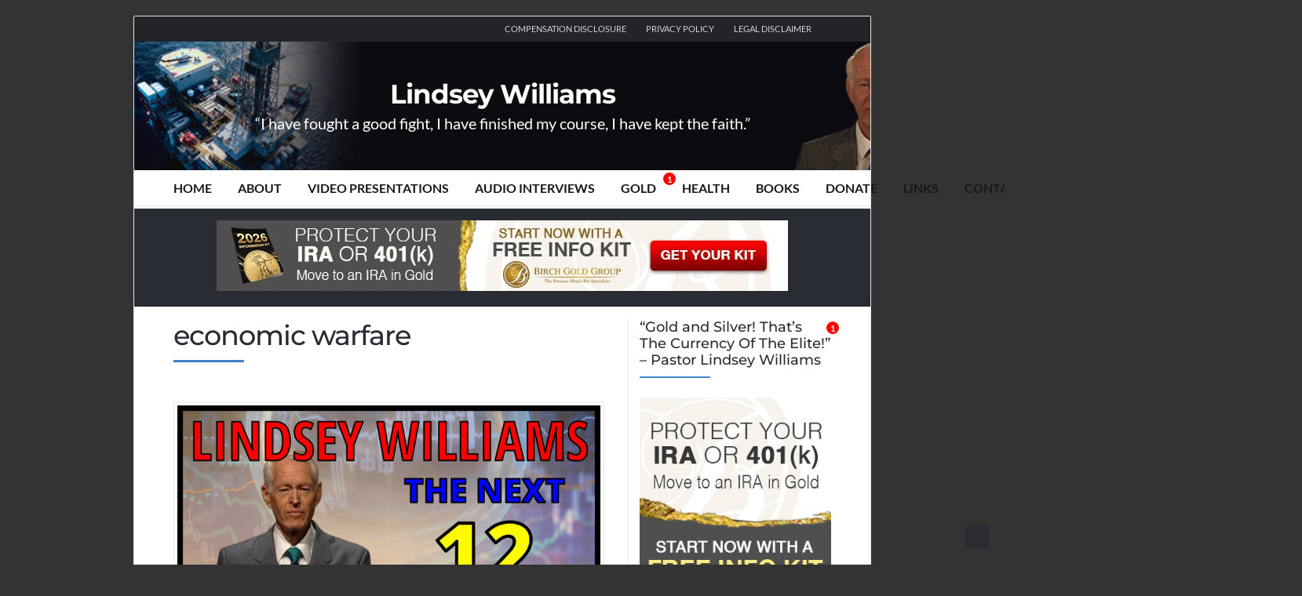

--- FILE ---
content_type: text/html; charset=UTF-8
request_url: https://www.lindseywilliams.net/tag/economic-warfare/
body_size: 44624
content:
<!DOCTYPE html>
<html lang="en-US">
<head><meta charset="UTF-8"><script>if(navigator.userAgent.match(/MSIE|Internet Explorer/i)||navigator.userAgent.match(/Trident\/7\..*?rv:11/i)){var href=document.location.href;if(!href.match(/[?&]nowprocket/)){if(href.indexOf("?")==-1){if(href.indexOf("#")==-1){document.location.href=href+"?nowprocket=1"}else{document.location.href=href.replace("#","?nowprocket=1#")}}else{if(href.indexOf("#")==-1){document.location.href=href+"&nowprocket=1"}else{document.location.href=href.replace("#","&nowprocket=1#")}}}}</script><script>(()=>{class RocketLazyLoadScripts{constructor(){this.v="2.0.4",this.userEvents=["keydown","keyup","mousedown","mouseup","mousemove","mouseover","mouseout","touchmove","touchstart","touchend","touchcancel","wheel","click","dblclick","input"],this.attributeEvents=["onblur","onclick","oncontextmenu","ondblclick","onfocus","onmousedown","onmouseenter","onmouseleave","onmousemove","onmouseout","onmouseover","onmouseup","onmousewheel","onscroll","onsubmit"]}async t(){this.i(),this.o(),/iP(ad|hone)/.test(navigator.userAgent)&&this.h(),this.u(),this.l(this),this.m(),this.k(this),this.p(this),this._(),await Promise.all([this.R(),this.L()]),this.lastBreath=Date.now(),this.S(this),this.P(),this.D(),this.O(),this.M(),await this.C(this.delayedScripts.normal),await this.C(this.delayedScripts.defer),await this.C(this.delayedScripts.async),await this.T(),await this.F(),await this.j(),await this.A(),window.dispatchEvent(new Event("rocket-allScriptsLoaded")),this.everythingLoaded=!0,this.lastTouchEnd&&await new Promise(t=>setTimeout(t,500-Date.now()+this.lastTouchEnd)),this.I(),this.H(),this.U(),this.W()}i(){this.CSPIssue=sessionStorage.getItem("rocketCSPIssue"),document.addEventListener("securitypolicyviolation",t=>{this.CSPIssue||"script-src-elem"!==t.violatedDirective||"data"!==t.blockedURI||(this.CSPIssue=!0,sessionStorage.setItem("rocketCSPIssue",!0))},{isRocket:!0})}o(){window.addEventListener("pageshow",t=>{this.persisted=t.persisted,this.realWindowLoadedFired=!0},{isRocket:!0}),window.addEventListener("pagehide",()=>{this.onFirstUserAction=null},{isRocket:!0})}h(){let t;function e(e){t=e}window.addEventListener("touchstart",e,{isRocket:!0}),window.addEventListener("touchend",function i(o){o.changedTouches[0]&&t.changedTouches[0]&&Math.abs(o.changedTouches[0].pageX-t.changedTouches[0].pageX)<10&&Math.abs(o.changedTouches[0].pageY-t.changedTouches[0].pageY)<10&&o.timeStamp-t.timeStamp<200&&(window.removeEventListener("touchstart",e,{isRocket:!0}),window.removeEventListener("touchend",i,{isRocket:!0}),"INPUT"===o.target.tagName&&"text"===o.target.type||(o.target.dispatchEvent(new TouchEvent("touchend",{target:o.target,bubbles:!0})),o.target.dispatchEvent(new MouseEvent("mouseover",{target:o.target,bubbles:!0})),o.target.dispatchEvent(new PointerEvent("click",{target:o.target,bubbles:!0,cancelable:!0,detail:1,clientX:o.changedTouches[0].clientX,clientY:o.changedTouches[0].clientY})),event.preventDefault()))},{isRocket:!0})}q(t){this.userActionTriggered||("mousemove"!==t.type||this.firstMousemoveIgnored?"keyup"===t.type||"mouseover"===t.type||"mouseout"===t.type||(this.userActionTriggered=!0,this.onFirstUserAction&&this.onFirstUserAction()):this.firstMousemoveIgnored=!0),"click"===t.type&&t.preventDefault(),t.stopPropagation(),t.stopImmediatePropagation(),"touchstart"===this.lastEvent&&"touchend"===t.type&&(this.lastTouchEnd=Date.now()),"click"===t.type&&(this.lastTouchEnd=0),this.lastEvent=t.type,t.composedPath&&t.composedPath()[0].getRootNode()instanceof ShadowRoot&&(t.rocketTarget=t.composedPath()[0]),this.savedUserEvents.push(t)}u(){this.savedUserEvents=[],this.userEventHandler=this.q.bind(this),this.userEvents.forEach(t=>window.addEventListener(t,this.userEventHandler,{passive:!1,isRocket:!0})),document.addEventListener("visibilitychange",this.userEventHandler,{isRocket:!0})}U(){this.userEvents.forEach(t=>window.removeEventListener(t,this.userEventHandler,{passive:!1,isRocket:!0})),document.removeEventListener("visibilitychange",this.userEventHandler,{isRocket:!0}),this.savedUserEvents.forEach(t=>{(t.rocketTarget||t.target).dispatchEvent(new window[t.constructor.name](t.type,t))})}m(){const t="return false",e=Array.from(this.attributeEvents,t=>"data-rocket-"+t),i="["+this.attributeEvents.join("],[")+"]",o="[data-rocket-"+this.attributeEvents.join("],[data-rocket-")+"]",s=(e,i,o)=>{o&&o!==t&&(e.setAttribute("data-rocket-"+i,o),e["rocket"+i]=new Function("event",o),e.setAttribute(i,t))};new MutationObserver(t=>{for(const n of t)"attributes"===n.type&&(n.attributeName.startsWith("data-rocket-")||this.everythingLoaded?n.attributeName.startsWith("data-rocket-")&&this.everythingLoaded&&this.N(n.target,n.attributeName.substring(12)):s(n.target,n.attributeName,n.target.getAttribute(n.attributeName))),"childList"===n.type&&n.addedNodes.forEach(t=>{if(t.nodeType===Node.ELEMENT_NODE)if(this.everythingLoaded)for(const i of[t,...t.querySelectorAll(o)])for(const t of i.getAttributeNames())e.includes(t)&&this.N(i,t.substring(12));else for(const e of[t,...t.querySelectorAll(i)])for(const t of e.getAttributeNames())this.attributeEvents.includes(t)&&s(e,t,e.getAttribute(t))})}).observe(document,{subtree:!0,childList:!0,attributeFilter:[...this.attributeEvents,...e]})}I(){this.attributeEvents.forEach(t=>{document.querySelectorAll("[data-rocket-"+t+"]").forEach(e=>{this.N(e,t)})})}N(t,e){const i=t.getAttribute("data-rocket-"+e);i&&(t.setAttribute(e,i),t.removeAttribute("data-rocket-"+e))}k(t){Object.defineProperty(HTMLElement.prototype,"onclick",{get(){return this.rocketonclick||null},set(e){this.rocketonclick=e,this.setAttribute(t.everythingLoaded?"onclick":"data-rocket-onclick","this.rocketonclick(event)")}})}S(t){function e(e,i){let o=e[i];e[i]=null,Object.defineProperty(e,i,{get:()=>o,set(s){t.everythingLoaded?o=s:e["rocket"+i]=o=s}})}e(document,"onreadystatechange"),e(window,"onload"),e(window,"onpageshow");try{Object.defineProperty(document,"readyState",{get:()=>t.rocketReadyState,set(e){t.rocketReadyState=e},configurable:!0}),document.readyState="loading"}catch(t){console.log("WPRocket DJE readyState conflict, bypassing")}}l(t){this.originalAddEventListener=EventTarget.prototype.addEventListener,this.originalRemoveEventListener=EventTarget.prototype.removeEventListener,this.savedEventListeners=[],EventTarget.prototype.addEventListener=function(e,i,o){o&&o.isRocket||!t.B(e,this)&&!t.userEvents.includes(e)||t.B(e,this)&&!t.userActionTriggered||e.startsWith("rocket-")||t.everythingLoaded?t.originalAddEventListener.call(this,e,i,o):(t.savedEventListeners.push({target:this,remove:!1,type:e,func:i,options:o}),"mouseenter"!==e&&"mouseleave"!==e||t.originalAddEventListener.call(this,e,t.savedUserEvents.push,o))},EventTarget.prototype.removeEventListener=function(e,i,o){o&&o.isRocket||!t.B(e,this)&&!t.userEvents.includes(e)||t.B(e,this)&&!t.userActionTriggered||e.startsWith("rocket-")||t.everythingLoaded?t.originalRemoveEventListener.call(this,e,i,o):t.savedEventListeners.push({target:this,remove:!0,type:e,func:i,options:o})}}J(t,e){this.savedEventListeners=this.savedEventListeners.filter(i=>{let o=i.type,s=i.target||window;return e!==o||t!==s||(this.B(o,s)&&(i.type="rocket-"+o),this.$(i),!1)})}H(){EventTarget.prototype.addEventListener=this.originalAddEventListener,EventTarget.prototype.removeEventListener=this.originalRemoveEventListener,this.savedEventListeners.forEach(t=>this.$(t))}$(t){t.remove?this.originalRemoveEventListener.call(t.target,t.type,t.func,t.options):this.originalAddEventListener.call(t.target,t.type,t.func,t.options)}p(t){let e;function i(e){return t.everythingLoaded?e:e.split(" ").map(t=>"load"===t||t.startsWith("load.")?"rocket-jquery-load":t).join(" ")}function o(o){function s(e){const s=o.fn[e];o.fn[e]=o.fn.init.prototype[e]=function(){return this[0]===window&&t.userActionTriggered&&("string"==typeof arguments[0]||arguments[0]instanceof String?arguments[0]=i(arguments[0]):"object"==typeof arguments[0]&&Object.keys(arguments[0]).forEach(t=>{const e=arguments[0][t];delete arguments[0][t],arguments[0][i(t)]=e})),s.apply(this,arguments),this}}if(o&&o.fn&&!t.allJQueries.includes(o)){const e={DOMContentLoaded:[],"rocket-DOMContentLoaded":[]};for(const t in e)document.addEventListener(t,()=>{e[t].forEach(t=>t())},{isRocket:!0});o.fn.ready=o.fn.init.prototype.ready=function(i){function s(){parseInt(o.fn.jquery)>2?setTimeout(()=>i.bind(document)(o)):i.bind(document)(o)}return"function"==typeof i&&(t.realDomReadyFired?!t.userActionTriggered||t.fauxDomReadyFired?s():e["rocket-DOMContentLoaded"].push(s):e.DOMContentLoaded.push(s)),o([])},s("on"),s("one"),s("off"),t.allJQueries.push(o)}e=o}t.allJQueries=[],o(window.jQuery),Object.defineProperty(window,"jQuery",{get:()=>e,set(t){o(t)}})}P(){const t=new Map;document.write=document.writeln=function(e){const i=document.currentScript,o=document.createRange(),s=i.parentElement;let n=t.get(i);void 0===n&&(n=i.nextSibling,t.set(i,n));const c=document.createDocumentFragment();o.setStart(c,0),c.appendChild(o.createContextualFragment(e)),s.insertBefore(c,n)}}async R(){return new Promise(t=>{this.userActionTriggered?t():this.onFirstUserAction=t})}async L(){return new Promise(t=>{document.addEventListener("DOMContentLoaded",()=>{this.realDomReadyFired=!0,t()},{isRocket:!0})})}async j(){return this.realWindowLoadedFired?Promise.resolve():new Promise(t=>{window.addEventListener("load",t,{isRocket:!0})})}M(){this.pendingScripts=[];this.scriptsMutationObserver=new MutationObserver(t=>{for(const e of t)e.addedNodes.forEach(t=>{"SCRIPT"!==t.tagName||t.noModule||t.isWPRocket||this.pendingScripts.push({script:t,promise:new Promise(e=>{const i=()=>{const i=this.pendingScripts.findIndex(e=>e.script===t);i>=0&&this.pendingScripts.splice(i,1),e()};t.addEventListener("load",i,{isRocket:!0}),t.addEventListener("error",i,{isRocket:!0}),setTimeout(i,1e3)})})})}),this.scriptsMutationObserver.observe(document,{childList:!0,subtree:!0})}async F(){await this.X(),this.pendingScripts.length?(await this.pendingScripts[0].promise,await this.F()):this.scriptsMutationObserver.disconnect()}D(){this.delayedScripts={normal:[],async:[],defer:[]},document.querySelectorAll("script[type$=rocketlazyloadscript]").forEach(t=>{t.hasAttribute("data-rocket-src")?t.hasAttribute("async")&&!1!==t.async?this.delayedScripts.async.push(t):t.hasAttribute("defer")&&!1!==t.defer||"module"===t.getAttribute("data-rocket-type")?this.delayedScripts.defer.push(t):this.delayedScripts.normal.push(t):this.delayedScripts.normal.push(t)})}async _(){await this.L();let t=[];document.querySelectorAll("script[type$=rocketlazyloadscript][data-rocket-src]").forEach(e=>{let i=e.getAttribute("data-rocket-src");if(i&&!i.startsWith("data:")){i.startsWith("//")&&(i=location.protocol+i);try{const o=new URL(i).origin;o!==location.origin&&t.push({src:o,crossOrigin:e.crossOrigin||"module"===e.getAttribute("data-rocket-type")})}catch(t){}}}),t=[...new Map(t.map(t=>[JSON.stringify(t),t])).values()],this.Y(t,"preconnect")}async G(t){if(await this.K(),!0!==t.noModule||!("noModule"in HTMLScriptElement.prototype))return new Promise(e=>{let i;function o(){(i||t).setAttribute("data-rocket-status","executed"),e()}try{if(navigator.userAgent.includes("Firefox/")||""===navigator.vendor||this.CSPIssue)i=document.createElement("script"),[...t.attributes].forEach(t=>{let e=t.nodeName;"type"!==e&&("data-rocket-type"===e&&(e="type"),"data-rocket-src"===e&&(e="src"),i.setAttribute(e,t.nodeValue))}),t.text&&(i.text=t.text),t.nonce&&(i.nonce=t.nonce),i.hasAttribute("src")?(i.addEventListener("load",o,{isRocket:!0}),i.addEventListener("error",()=>{i.setAttribute("data-rocket-status","failed-network"),e()},{isRocket:!0}),setTimeout(()=>{i.isConnected||e()},1)):(i.text=t.text,o()),i.isWPRocket=!0,t.parentNode.replaceChild(i,t);else{const i=t.getAttribute("data-rocket-type"),s=t.getAttribute("data-rocket-src");i?(t.type=i,t.removeAttribute("data-rocket-type")):t.removeAttribute("type"),t.addEventListener("load",o,{isRocket:!0}),t.addEventListener("error",i=>{this.CSPIssue&&i.target.src.startsWith("data:")?(console.log("WPRocket: CSP fallback activated"),t.removeAttribute("src"),this.G(t).then(e)):(t.setAttribute("data-rocket-status","failed-network"),e())},{isRocket:!0}),s?(t.fetchPriority="high",t.removeAttribute("data-rocket-src"),t.src=s):t.src="data:text/javascript;base64,"+window.btoa(unescape(encodeURIComponent(t.text)))}}catch(i){t.setAttribute("data-rocket-status","failed-transform"),e()}});t.setAttribute("data-rocket-status","skipped")}async C(t){const e=t.shift();return e?(e.isConnected&&await this.G(e),this.C(t)):Promise.resolve()}O(){this.Y([...this.delayedScripts.normal,...this.delayedScripts.defer,...this.delayedScripts.async],"preload")}Y(t,e){this.trash=this.trash||[];let i=!0;var o=document.createDocumentFragment();t.forEach(t=>{const s=t.getAttribute&&t.getAttribute("data-rocket-src")||t.src;if(s&&!s.startsWith("data:")){const n=document.createElement("link");n.href=s,n.rel=e,"preconnect"!==e&&(n.as="script",n.fetchPriority=i?"high":"low"),t.getAttribute&&"module"===t.getAttribute("data-rocket-type")&&(n.crossOrigin=!0),t.crossOrigin&&(n.crossOrigin=t.crossOrigin),t.integrity&&(n.integrity=t.integrity),t.nonce&&(n.nonce=t.nonce),o.appendChild(n),this.trash.push(n),i=!1}}),document.head.appendChild(o)}W(){this.trash.forEach(t=>t.remove())}async T(){try{document.readyState="interactive"}catch(t){}this.fauxDomReadyFired=!0;try{await this.K(),this.J(document,"readystatechange"),document.dispatchEvent(new Event("rocket-readystatechange")),await this.K(),document.rocketonreadystatechange&&document.rocketonreadystatechange(),await this.K(),this.J(document,"DOMContentLoaded"),document.dispatchEvent(new Event("rocket-DOMContentLoaded")),await this.K(),this.J(window,"DOMContentLoaded"),window.dispatchEvent(new Event("rocket-DOMContentLoaded"))}catch(t){console.error(t)}}async A(){try{document.readyState="complete"}catch(t){}try{await this.K(),this.J(document,"readystatechange"),document.dispatchEvent(new Event("rocket-readystatechange")),await this.K(),document.rocketonreadystatechange&&document.rocketonreadystatechange(),await this.K(),this.J(window,"load"),window.dispatchEvent(new Event("rocket-load")),await this.K(),window.rocketonload&&window.rocketonload(),await this.K(),this.allJQueries.forEach(t=>t(window).trigger("rocket-jquery-load")),await this.K(),this.J(window,"pageshow");const t=new Event("rocket-pageshow");t.persisted=this.persisted,window.dispatchEvent(t),await this.K(),window.rocketonpageshow&&window.rocketonpageshow({persisted:this.persisted})}catch(t){console.error(t)}}async K(){Date.now()-this.lastBreath>45&&(await this.X(),this.lastBreath=Date.now())}async X(){return document.hidden?new Promise(t=>setTimeout(t)):new Promise(t=>requestAnimationFrame(t))}B(t,e){return e===document&&"readystatechange"===t||(e===document&&"DOMContentLoaded"===t||(e===window&&"DOMContentLoaded"===t||(e===window&&"load"===t||e===window&&"pageshow"===t)))}static run(){(new RocketLazyLoadScripts).t()}}RocketLazyLoadScripts.run()})();</script>
	<!-- Meta -->
	
	<meta name="viewport" content="width=device-width, initial-scale=1">
	<!-- Link -->
	<link rel="profile" href="https://gmpg.org/xfn/11">
	<link rel="pingback" href="https://www.lindseywilliams.net/xmlrpc.php">
	<!-- WP Head -->
	<meta name='robots' content='index, follow, max-image-preview:large, max-snippet:-1, max-video-preview:-1' />
	<style></style>
	
<!-- Social Warfare v4.5.6 https://warfareplugins.com - BEGINNING OF OUTPUT -->
<style></style>
<!-- Social Warfare v4.5.6 https://warfareplugins.com - END OF OUTPUT -->


	<!-- This site is optimized with the Yoast SEO plugin v26.2 - https://yoast.com/wordpress/plugins/seo/ -->
	<title>economic warfare Archives - Lindsey Williams</title>
<link data-rocket-preload as="style" href="https://fonts.googleapis.com/css?family=Lato%3A300%2C400%2C500%2C700%7CMontserrat%3A300%2C400%2C500%2C700%26amp%3Bsubset%3Dlatin%2Clatin-ext&#038;display=swap" rel="preload">
<link href="https://fonts.googleapis.com/css?family=Lato%3A300%2C400%2C500%2C700%7CMontserrat%3A300%2C400%2C500%2C700%26amp%3Bsubset%3Dlatin%2Clatin-ext&#038;display=swap" media="print" onload="this.media=&#039;all&#039;" rel="stylesheet">
<noscript><link rel="stylesheet" href="https://fonts.googleapis.com/css?family=Lato%3A300%2C400%2C500%2C700%7CMontserrat%3A300%2C400%2C500%2C700%26amp%3Bsubset%3Dlatin%2Clatin-ext&#038;display=swap"></noscript>
<link crossorigin data-rocket-preload as="font" href="https://fonts.gstatic.com/s/lato/v24/S6u9w4BMUTPHh7USSwiPGQ.woff2" rel="preload">
<link crossorigin data-rocket-preload as="font" href="https://fonts.gstatic.com/s/lato/v24/S6uyw4BMUTPHjx4wXg.woff2" rel="preload">
<link crossorigin data-rocket-preload as="font" href="https://fonts.gstatic.com/s/lato/v24/S6u9w4BMUTPHh6UVSwiPGQ.woff2" rel="preload">
<link crossorigin data-rocket-preload as="font" href="https://fonts.gstatic.com/s/montserrat/v30/JTUSjIg1_i6t8kCHKm459Wlhyw.woff2" rel="preload">
<style id="wpr-usedcss">img:is([sizes=auto i],[sizes^="auto," i]){contain-intrinsic-size:3000px 1500px}:root{--wp--preset--aspect-ratio--square:1;--wp--preset--aspect-ratio--4-3:4/3;--wp--preset--aspect-ratio--3-4:3/4;--wp--preset--aspect-ratio--3-2:3/2;--wp--preset--aspect-ratio--2-3:2/3;--wp--preset--aspect-ratio--16-9:16/9;--wp--preset--aspect-ratio--9-16:9/16;--wp--preset--color--black:#000000;--wp--preset--color--cyan-bluish-gray:#abb8c3;--wp--preset--color--white:#ffffff;--wp--preset--color--pale-pink:#f78da7;--wp--preset--color--vivid-red:#cf2e2e;--wp--preset--color--luminous-vivid-orange:#ff6900;--wp--preset--color--luminous-vivid-amber:#fcb900;--wp--preset--color--light-green-cyan:#7bdcb5;--wp--preset--color--vivid-green-cyan:#00d084;--wp--preset--color--pale-cyan-blue:#8ed1fc;--wp--preset--color--vivid-cyan-blue:#0693e3;--wp--preset--color--vivid-purple:#9b51e0;--wp--preset--gradient--vivid-cyan-blue-to-vivid-purple:linear-gradient(135deg,rgba(6, 147, 227, 1) 0%,rgb(155, 81, 224) 100%);--wp--preset--gradient--light-green-cyan-to-vivid-green-cyan:linear-gradient(135deg,rgb(122, 220, 180) 0%,rgb(0, 208, 130) 100%);--wp--preset--gradient--luminous-vivid-amber-to-luminous-vivid-orange:linear-gradient(135deg,rgba(252, 185, 0, 1) 0%,rgba(255, 105, 0, 1) 100%);--wp--preset--gradient--luminous-vivid-orange-to-vivid-red:linear-gradient(135deg,rgba(255, 105, 0, 1) 0%,rgb(207, 46, 46) 100%);--wp--preset--gradient--very-light-gray-to-cyan-bluish-gray:linear-gradient(135deg,rgb(238, 238, 238) 0%,rgb(169, 184, 195) 100%);--wp--preset--gradient--cool-to-warm-spectrum:linear-gradient(135deg,rgb(74, 234, 220) 0%,rgb(151, 120, 209) 20%,rgb(207, 42, 186) 40%,rgb(238, 44, 130) 60%,rgb(251, 105, 98) 80%,rgb(254, 248, 76) 100%);--wp--preset--gradient--blush-light-purple:linear-gradient(135deg,rgb(255, 206, 236) 0%,rgb(152, 150, 240) 100%);--wp--preset--gradient--blush-bordeaux:linear-gradient(135deg,rgb(254, 205, 165) 0%,rgb(254, 45, 45) 50%,rgb(107, 0, 62) 100%);--wp--preset--gradient--luminous-dusk:linear-gradient(135deg,rgb(255, 203, 112) 0%,rgb(199, 81, 192) 50%,rgb(65, 88, 208) 100%);--wp--preset--gradient--pale-ocean:linear-gradient(135deg,rgb(255, 245, 203) 0%,rgb(182, 227, 212) 50%,rgb(51, 167, 181) 100%);--wp--preset--gradient--electric-grass:linear-gradient(135deg,rgb(202, 248, 128) 0%,rgb(113, 206, 126) 100%);--wp--preset--gradient--midnight:linear-gradient(135deg,rgb(2, 3, 129) 0%,rgb(40, 116, 252) 100%);--wp--preset--font-size--small:13px;--wp--preset--font-size--medium:20px;--wp--preset--font-size--large:36px;--wp--preset--font-size--x-large:42px;--wp--preset--spacing--20:0.44rem;--wp--preset--spacing--30:0.67rem;--wp--preset--spacing--40:1rem;--wp--preset--spacing--50:1.5rem;--wp--preset--spacing--60:2.25rem;--wp--preset--spacing--70:3.38rem;--wp--preset--spacing--80:5.06rem;--wp--preset--shadow--natural:6px 6px 9px rgba(0, 0, 0, .2);--wp--preset--shadow--deep:12px 12px 50px rgba(0, 0, 0, .4);--wp--preset--shadow--sharp:6px 6px 0px rgba(0, 0, 0, .2);--wp--preset--shadow--outlined:6px 6px 0px -3px rgba(255, 255, 255, 1),6px 6px rgba(0, 0, 0, 1);--wp--preset--shadow--crisp:6px 6px 0px rgba(0, 0, 0, 1)}:where(.is-layout-flex){gap:.5em}:where(.is-layout-grid){gap:.5em}:where(.wp-block-post-template.is-layout-flex){gap:1.25em}:where(.wp-block-post-template.is-layout-grid){gap:1.25em}:where(.wp-block-columns.is-layout-flex){gap:2em}:where(.wp-block-columns.is-layout-grid){gap:2em}:root :where(.wp-block-pullquote){font-size:1.5em;line-height:1.6}#cookie-law-info-bar{font-size:15px;margin:0 auto;padding:12px 10px;position:absolute;text-align:center;box-sizing:border-box;width:100%;z-index:9999;display:none;left:0;font-weight:300;box-shadow:0 -1px 10px 0 rgba(172,171,171,.3)}#cookie-law-info-again{font-size:10pt;margin:0;padding:5px 10px;text-align:center;z-index:9999;cursor:pointer;box-shadow:#161616 2px 2px 5px 2px}#cookie-law-info-bar span{vertical-align:middle}.cli-plugin-button,.cli-plugin-button:visited{display:inline-block;padding:9px 12px;color:#fff;text-decoration:none;position:relative;cursor:pointer;margin-left:5px;text-decoration:none}.cli-plugin-main-link{margin-left:0;font-weight:550;text-decoration:underline}.cli-plugin-button:hover{background-color:#111;color:#fff;text-decoration:none}.cli-plugin-button,.cli-plugin-button:visited,.medium.cli-plugin-button,.medium.cli-plugin-button:visited{font-size:13px;font-weight:400;line-height:1}.green.cli-plugin-button,.green.cli-plugin-button:visited{background-color:#91bd09}.green.cli-plugin-button:hover{background-color:#749a02}.red.cli-plugin-button,.red.cli-plugin-button:visited{background-color:#e62727}.red.cli-plugin-button:hover{background-color:#cf2525}.orange.cli-plugin-button,.orange.cli-plugin-button:visited{background-color:#ff5c00}.orange.cli-plugin-button:hover{background-color:#d45500}.cli-plugin-button{margin-top:5px}.cli-bar-popup{-moz-background-clip:padding;-webkit-background-clip:padding;background-clip:padding-box;-webkit-border-radius:30px;-moz-border-radius:30px;border-radius:30px;padding:20px}.cli-plugin-main-link.cli-plugin-button{text-decoration:none}.cli-plugin-main-link.cli-plugin-button{margin-left:5px}.cli-modal-backdrop{position:fixed;top:0;right:0;bottom:0;left:0;z-index:1040;background-color:#000;display:none}.cli-modal-backdrop.cli-show{opacity:.5;display:block}.cli-modal.cli-show{display:block}.cli-modal .cli-modal-dialog{position:relative;width:auto;margin:.5rem;pointer-events:none;font-family:-apple-system,BlinkMacSystemFont,"Segoe UI",Roboto,"Helvetica Neue",Arial,sans-serif,"Apple Color Emoji","Segoe UI Emoji","Segoe UI Symbol";font-size:1rem;font-weight:400;line-height:1.5;color:#212529;text-align:left;display:-ms-flexbox;display:flex;-ms-flex-align:center;align-items:center;min-height:calc(100% - (.5rem * 2))}@media (min-width:992px){.cli-modal .cli-modal-dialog{max-width:900px}}.cli-modal-content{position:relative;display:-ms-flexbox;display:flex;-ms-flex-direction:column;flex-direction:column;width:100%;pointer-events:auto;background-color:#fff;background-clip:padding-box;border-radius:.3rem;outline:0}.cli-modal .cli-modal-close{position:absolute;right:10px;top:10px;z-index:1;padding:0;background-color:transparent!important;border:0;-webkit-appearance:none;font-size:1.5rem;font-weight:700;line-height:1;color:#000;text-shadow:0 1px 0 #fff}.cli-switch{display:inline-block;position:relative;min-height:1px;padding-left:70px;font-size:14px}.cli-switch .cli-slider{background-color:#e3e1e8;height:24px;width:50px;bottom:0;cursor:pointer;left:0;position:absolute;right:0;top:0;transition:.4s}.cli-switch .cli-slider:before{background-color:#fff;bottom:2px;content:"";height:20px;left:2px;position:absolute;transition:.4s;width:20px}.cli-switch input:checked+.cli-slider{background-color:#00acad}.cli-switch input:checked+.cli-slider:before{transform:translateX(26px)}.cli-switch .cli-slider{border-radius:34px}.cli-fade{transition:opacity .15s linear}.cli-tab-content{width:100%;padding:30px}.cli-container-fluid{padding-right:15px;padding-left:15px;margin-right:auto;margin-left:auto}.cli-row{display:-ms-flexbox;display:flex;-ms-flex-wrap:wrap;flex-wrap:wrap;margin-right:-15px;margin-left:-15px}.cli-align-items-stretch{-ms-flex-align:stretch!important;align-items:stretch!important}.cli-px-0{padding-left:0;padding-right:0}.cli-btn{cursor:pointer;font-size:14px;display:inline-block;font-weight:400;text-align:center;white-space:nowrap;vertical-align:middle;-webkit-user-select:none;-moz-user-select:none;-ms-user-select:none;user-select:none;border:1px solid transparent;padding:.5rem 1.25rem;line-height:1;border-radius:.25rem;transition:all .15s ease-in-out}.cli-btn:hover{opacity:.8}.cli-btn:focus{outline:0}.cli-modal-backdrop.cli-show{opacity:.8}.cli-modal-open{overflow:hidden}.cli-barmodal-open{overflow:hidden}.cli-modal-open .cli-modal{overflow-x:hidden;overflow-y:auto}.cli-modal.cli-fade .cli-modal-dialog{transition:-webkit-transform .3s ease-out;transition:transform .3s ease-out;transition:transform .3s ease-out,-webkit-transform .3s ease-out;-webkit-transform:translate(0,-25%);transform:translate(0,-25%)}.cli-modal.cli-show .cli-modal-dialog{-webkit-transform:translate(0,0);transform:translate(0,0)}.cli-modal-backdrop{position:fixed;top:0;right:0;bottom:0;left:0;z-index:1040;background-color:#000;-webkit-transform:scale(0);transform:scale(0);transition:opacity ease-in-out .5s}.cli-modal-backdrop.cli-fade{opacity:0}.cli-modal-backdrop.cli-show{opacity:.5;-webkit-transform:scale(1);transform:scale(1)}.cli-modal{position:fixed;top:0;right:0;bottom:0;left:0;z-index:99999;transform:scale(0);overflow:hidden;outline:0;display:none}.cli-modal a{text-decoration:none}.cli-modal .cli-modal-dialog{position:relative;width:auto;margin:.5rem;pointer-events:none;font-family:inherit;font-size:1rem;font-weight:400;line-height:1.5;color:#212529;text-align:left;display:-ms-flexbox;display:flex;-ms-flex-align:center;align-items:center;min-height:calc(100% - (.5rem * 2))}@media (min-width:576px){.cli-modal .cli-modal-dialog{max-width:500px;margin:1.75rem auto;min-height:calc(100% - (1.75rem * 2))}}.cli-modal-content{position:relative;display:-ms-flexbox;display:flex;-ms-flex-direction:column;flex-direction:column;width:100%;pointer-events:auto;background-color:#fff;background-clip:padding-box;border-radius:.2rem;box-sizing:border-box;outline:0}.cli-modal .cli-modal-close:focus{outline:0}.cli-switch{display:inline-block;position:relative;min-height:1px;padding-left:38px;font-size:14px}.cli-switch input[type=checkbox]{display:none}.cli-switch .cli-slider{background-color:#e3e1e8;height:20px;width:38px;bottom:0;cursor:pointer;left:0;position:absolute;right:0;top:0;transition:.4s}.cli-switch .cli-slider:before{background-color:#fff;bottom:2px;content:"";height:15px;left:3px;position:absolute;transition:.4s;width:15px}.cli-switch input:checked+.cli-slider{background-color:#61a229}.cli-switch input:checked+.cli-slider:before{transform:translateX(18px)}.cli-switch .cli-slider{border-radius:34px;font-size:0}.cli-switch .cli-slider:before{border-radius:50%}.cli-tab-content{background:#fff}.cli-tab-content{width:100%;padding:5px 30px 5px 5px;box-sizing:border-box}@media (max-width:767px){.cli-tab-content{padding:30px 10px}}.cli-tab-content p{color:#343438;font-size:14px;margin-top:0}.cli-tab-content h4{font-size:20px;margin-bottom:1.5rem;margin-top:0;font-family:inherit;font-weight:500;line-height:1.2;color:inherit}#cookie-law-info-bar .cli-tab-content{background:0 0}#cookie-law-info-bar .cli-nav-link,#cookie-law-info-bar .cli-switch .cli-slider:after,#cookie-law-info-bar .cli-tab-container p,#cookie-law-info-bar span.cli-necessary-caption{color:inherit}#cookie-law-info-bar .cli-tab-header a:before{border-right:1px solid currentColor;border-bottom:1px solid currentColor}#cookie-law-info-bar .cli-row{margin-top:20px}#cookie-law-info-bar .cli-tab-content h4{margin-bottom:.5rem}#cookie-law-info-bar .cli-tab-container{display:none;text-align:left}.cli-tab-footer .cli-btn{background-color:#00acad;padding:10px 15px;text-decoration:none}.cli-tab-footer .wt-cli-privacy-accept-btn{background-color:#61a229;color:#fff;border-radius:0}.cli-tab-footer{width:100%;text-align:right;padding:20px 0}.cli-col-12{width:100%}.cli-tab-header{display:flex;justify-content:space-between}.cli-tab-header a:before{width:10px;height:2px;left:0;top:calc(50% - 1px)}.cli-tab-header a:after{width:2px;height:10px;left:4px;top:calc(50% - 5px);-webkit-transform:none;transform:none}.cli-tab-header a:before{width:7px;height:7px;border-right:1px solid #4a6e78;border-bottom:1px solid #4a6e78;content:" ";transform:rotate(-45deg);-webkit-transition:.2s ease-in-out;-moz-transition:.2s ease-in-out;transition:all .2s ease-in-out;margin-right:10px}.cli-tab-header a.cli-nav-link{position:relative;display:flex;align-items:center;font-size:14px;color:#000;text-transform:capitalize}.cli-tab-header.cli-tab-active .cli-nav-link:before{transform:rotate(45deg);-webkit-transition:.2s ease-in-out;-moz-transition:.2s ease-in-out;transition:all .2s ease-in-out}.cli-tab-header{border-radius:5px;padding:12px 15px;cursor:pointer;transition:background-color .2s ease-out .3s,color .2s ease-out 0s;background-color:#f2f2f2}.cli-modal .cli-modal-close{position:absolute;right:0;top:0;z-index:1;-webkit-appearance:none;width:40px;height:40px;padding:0;border-radius:50%;padding:10px;background:0 0;border:none;min-width:40px}.cli-tab-container h1,.cli-tab-container h4{font-family:inherit;font-size:16px;margin-bottom:15px;margin:10px 0}#cliSettingsPopup .cli-tab-section-container{padding-top:12px}.cli-privacy-content-text,.cli-tab-container p{font-size:14px;line-height:1.4;margin-top:0;padding:0;color:#000}.cli-tab-content{display:none}.cli-tab-section .cli-tab-content{padding:10px 20px 5px}.cli-tab-section{margin-top:5px}@media (min-width:992px){.cli-modal .cli-modal-dialog{max-width:645px}}.cli-switch .cli-slider:after{content:attr(data-cli-disable);position:absolute;right:50px;color:#000;font-size:12px;text-align:right;min-width:80px}.cli-switch input:checked+.cli-slider:after{content:attr(data-cli-enable)}.cli-privacy-overview:not(.cli-collapsed) .cli-privacy-content{max-height:60px;transition:max-height .15s ease-out;overflow:hidden}a.cli-privacy-readmore{font-size:12px;margin-top:12px;display:inline-block;padding-bottom:0;cursor:pointer;color:#000;text-decoration:underline}.cli-modal-footer{position:relative}a.cli-privacy-readmore:before{content:attr(data-readmore-text)}.cli-collapsed a.cli-privacy-readmore:before{content:attr(data-readless-text)}.cli-collapsed .cli-privacy-content{transition:max-height .25s ease-in}.cli-privacy-content p{margin-bottom:0}.cli-modal-close svg{fill:#000}span.cli-necessary-caption{color:#000;font-size:12px}#cookie-law-info-bar .cli-privacy-overview{display:none}.cli-tab-container .cli-row{max-height:500px;overflow-y:auto}.cli-modal.cli-blowup.cli-out{z-index:-1}.cli-modal.cli-blowup{z-index:999999;transform:scale(1)}.cli-modal.cli-blowup .cli-modal-dialog{animation:.5s cubic-bezier(.165,.84,.44,1) forwards blowUpModal}.cli-modal.cli-blowup.cli-out .cli-modal-dialog{animation:.5s cubic-bezier(.165,.84,.44,1) forwards blowUpModalTwo}@keyframes blowUpModal{0%{transform:scale(0)}100%{transform:scale(1)}}@keyframes blowUpModalTwo{0%{transform:scale(1);opacity:1}50%{transform:scale(.5);opacity:0}100%{transform:scale(0);opacity:0}}.cli_settings_button{cursor:pointer}.wt-cli-sr-only{display:none;font-size:16px}a.wt-cli-element.cli_cookie_close_button{text-decoration:none;color:#333;font-size:22px;line-height:22px;cursor:pointer;position:absolute;right:10px;top:5px}.cli-bar-container{float:none;margin:0 auto;display:-webkit-box;display:-moz-box;display:-ms-flexbox;display:-webkit-flex;display:flex;justify-content:space-between;-webkit-box-align:center;-moz-box-align:center;-ms-flex-align:center;-webkit-align-items:center;align-items:center}#cookie-law-info-bar[data-cli-type=popup] .cli-bar-container,#cookie-law-info-bar[data-cli-type=widget] .cli-bar-container{display:block}.wt-cli-necessary-checkbox{display:none!important}.wt-cli-privacy-overview-actions{padding-bottom:0}.wt-cli-cookie-description{font-size:14px;line-height:1.4;margin-top:0;padding:0;color:#000}@media print{.swp_social_panel{display:none;opacity:0;visibility:collapse}}html[lang] .site * i.sw{font-family:sw-icon-font!important}.swp_social_panel{clear:both;display:flex;height:34px;line-height:1;margin-bottom:20px!important;margin-top:20px!important;overflow:hidden;padding:0;align-items:stretch;-webkit-box-align:stretch;-moz-box-align:stretch;-webkit-box-pack:justify;-moz-box-pack:justify;direction:ltr;-ms-flex-align:stretch;-ms-flex-line-pack:center;-ms-flex-pack:justify;flex-wrap:wrap;justify-content:space-between}.swp_social_panel .nc_tweetContainer a.nc_tweet{display:block;display:flex;font-family:Lato,sans-serif;font-size:18px!important;font-weight:700;height:30px;text-decoration:none;text-decoration:none!important;text-transform:none;flex-flow:row wrap;box-shadow:none}.swp_social_panel .nc_tweetContainer:not(.total_shares):not(.total_sharesalt){border-radius:2px;cursor:pointer;float:left;font-family:Lato;height:32px;margin:0 5px 3px;min-width:34px;overflow:hidden;text-align:center;transition:all .1s linear}.swp_social_panel .swp_share{display:block;float:right;float:left;font-size:14px;font-weight:400;height:30px;line-height:32px;margin:0 0 0 6px;max-width:none!important}.swp_social_panel a .swp_count{font-size:14px}.swp_social_panel a .swp_count:not(.swp_hide){display:inline-block;line-height:32px;margin:0;padding:0 5px;flex:1}.swp_social_panel:not(.nc_floater):not(.swp_social_panelSide){width:100%!important}.swp_social_panel:not(.swp_social_panelSide){transition:opacity .2s ease-in-out}.swp_social_panel:not(.swp_social_panelSide) .nc_tweetContainer{flex:1}.swp_social_panel:not(.swp_social_panelSide) .nc_tweetContainer:first-child{margin-left:0}.swp_social_panel:not(.swp_social_panelSide) .nc_tweetContainer:nth-last-child(1){margin-right:0}.swp_social_panel span:before{content:initial!important}.swp_social_panel .iconFiller{font-size:18px;margin:0 auto;display:block;float:left;height:30px;overflow:hidden;transition:width .1s linear;width:30px}.swp_social_panel .sw{float:left;height:30px;line-height:32px;margin:1px 5px 0;text-shadow:none!important;width:20px}.swp_social_panel.mobile .iconFiller~.swp_count{display:none}.swp_powered_by{font-family:helvetica,arial,sans-serif;color:#000}.swp_powered_by span{clear:both;width:100%;display:block;margin:36px 0 -30px}.swp_powered_by a{color:#000;text-decoration:none}.swp_powered_by img{max-height:40px;margin-top:30px}.sw{display:inline-block;font-family:sw-icon-font!important;font-size:inherit;-moz-osx-font-smoothing:grayscale;-webkit-font-smoothing:antialiased;font-style:normal;font-weight:400;text-rendering:auto;text-transform:none!important;transform:translate(0,0);-webkit-transform:translate(0,0);-moz-transform:translate(0,0);-ms-transform:translate(0,0);-o-transform:translate(0,0);transform:translate(0,0)}.sw:before{display:block!important}i.swp_pinterest_icon:before{content:"A"}.swp_social_panelSide{transition:all .2s linear;flex-direction:column;height:auto;overflow:visible;z-index:9998;margin:10px 5px!important;padding:0}.swp_social_panelSide.slide{transition:all .2s linear;position:fixed}.swp_social_panelSide[class*=swp_side]{height:auto;display:flex;position:fixed;padding:30px 0}.swp_social_panelSide.swp_side_top{top:15px}.swp_social_panelSide.swp_side_bottom{bottom:15px}.swp_social_panelSide .nc_tweetContainer{transition:all .1s linear;border-radius:3px;clear:both;display:block;font-family:Lato,sans-serif;height:32px;margin:3px 0!important;overflow:hidden;padding:0;width:90px}.swp_social_panelSide .nc_tweetContainer:not(.total_shares){line-height:34px}.swp_social_panelSide .nc_tweetContainer:hover,.swp_social_panelSide .nc_tweetContainer:hover .iconFiller,.swp_social_panelSide .nc_tweetContainer:hover .swp_count{transition:all .1s linear}.swp_social_panelSide .nc_tweetContainer .iconFiller{transition:all .1s linear;display:inline-block;height:40px;margin:0 6px;padding:0;vertical-align:middle;width:21px}.swp_social_panelSide .nc_tweetContainer .swp_count{transition:all .1s linear;display:inline-block;font-size:14px;height:32px;line-height:16px;margin:0;padding:0;overflow:hidden;text-align:right;vertical-align:top;width:0}.swp_social_panelSide .nc_tweetContainer a{transition:all .1s linear;cursor:pointer;display:block;font-weight:500;height:36px;margin:0;padding:0;text-decoration:none}.swp_social_panelSide .nc_tweetContainer .sw,.swp_social_panelSide .nc_tweetContainer .swp_share{float:left;line-height:34px}.swp_social_panelSide .nc_tweetContainer .swp_share{font-size:13px;margin:0}.swp_social_panelSide:not(.swp_boxed):not(.swp_circles) .nc_tweetContainer:not(.total_shares) .iconFiller{margin-left:2px;width:30px}.swp_social_panelSide:not(.swp_boxed):not(.swp_circles) .nc_tweetContainer:not(.total_shares):hover{width:150px}.nc_wrapper{background:#fff;position:fixed;transition:top .5s bottom .5s;width:100%;z-index:99999}.nc_wrapper.bottom{bottom:0;left:0}.nc_wrapper.top{top:0;left:0}.nc_wrapper .swp_social_panel{margin-bottom:10px!important;margin-top:10px!important}.nc_floater{margin:10px 0;position:relative}a.swp_CTT{text-decoration:none!important;cursor:pointer}a.swp-hover-pin-button{background:#cd2029;border:1px solid #aa1b29;border:0;border-bottom:none;border-radius:3px;box-shadow:none;color:#fff;font-family:Lato,sans-serif;font-size:15px;width:120px!important;height:32px;line-height:32px;padding:0 20px;position:absolute;text-decoration:none;text-align:center;transition:opacity .5s;z-index:3200;position:absolute;cursor:pointer}a.swp-hover-pin-button::before{content:"A";color:#fff;float:left;font-family:sw-icon-font;font-size:20px;font-weight:400;line-height:36px;margin-left:-5px;margin-right:10px}a.swp-hover-pin-button:hover::before{content:"z"}a.swp-hover-pin-button:focus,a.swp-hover-pin-button:hover{background:#aa1b29;color:#fff;text-decoration:none}.swp-content-locator{display:none!important;margin:0!important}.swp-lightbox-wrapper{width:100%;height:100%;position:fixed;top:0;background:#fff;z-index:999999}.swp-lightbox-wrapper .swp-lightbox-inner{width:50%;left:25%;position:relative;text-align:center;top:10%;background:#fff;padding:35px;border-radius:10px}@media(max-width:768px){.swp-lightbox-wrapper .swp-lightbox-inner{width:80%;left:10%}}@media(max-width:450px){.swp-lightbox-wrapper .swp-lightbox-inner{width:90%;left:5%}}.swp-lightbox-wrapper .swp-lightbox-inner h5{font-family:Lato,sans-serif;font-size:25px;margin-bottom:40px;text-align:center}.swp-lightbox-wrapper .swp-lightbox-inner .swp-lightbox-close{font-weight:700;height:20px;width:20px;cursor:pointer;color:#30394f;text-align:right;transform:rotate(45deg);display:inline-block;float:right;margin:-30px;font-size:25px}.swp-lightbox-wrapper .swp-lightbox-inner .swp-lightbox-close:before{content:"+";font-family:arial}@media print{.swp-lightbox-wrapper{display:none}}.swp-lightbox-wrapper .swp_pinterest_icon.top_icon{color:#cd2029;font-size:45px;margin:0;padding:0;line-height:0}.swp-lightbox-wrapper.pinterest-overlay .swp-lightbox-inner{width:70%;left:15%;height:80%;overflow-y:auto}.swp-lightbox-wrapper.pinterest-overlay .swp-lightbox-inner h5{margin-bottom:40px}.swp-lightbox-wrapper.pinterest-overlay .pin_images_wrapper{text-align:center}.swp-lightbox-wrapper.pinterest-overlay .pin_images_wrapper .pin_image_select_wrapper{display:inline-block;width:24%;margin-right:1%}.swp-lightbox-wrapper.pinterest-overlay .pin_images_wrapper .pin_image_select_wrapper img{border-radius:3px;max-width:100%;height:auto}.swp-lightbox-wrapper.pinterest-overlay .pin_images_wrapper .pin_image_select_wrapper .swp-hover-pin-button{position:initial;width:100%!important;display:block;margin-top:10px;margin-bottom:40px}img,legend{border:0}legend{padding:0}html{font-family:sans-serif;-webkit-text-size-adjust:100%;-ms-text-size-adjust:100%}body{margin:0}aside,footer,header,menu,nav,section{display:block}progress,video{display:inline-block;vertical-align:baseline}[hidden],template{display:none}a{background-color:transparent}a:active,a:hover{outline:0}b,optgroup,strong{font-weight:700}h1{font-size:2em;margin:.67em 0}svg:not(:root){overflow:hidden}textarea{overflow:auto}code{font-family:monospace,monospace;font-size:1em}button,input,optgroup,select,textarea{color:inherit;font:inherit;margin:0}button{overflow:visible}button,select{text-transform:none}button,html input[type=button],input[type=submit]{-webkit-appearance:button;cursor:pointer}button[disabled],html input[disabled]{cursor:default}button::-moz-focus-inner,input::-moz-focus-inner{border:0;padding:0}input{line-height:normal}input[type=checkbox],input[type=radio]{box-sizing:border-box;padding:0}input[type=number]::-webkit-inner-spin-button,input[type=number]::-webkit-outer-spin-button{height:auto}input[type=search]{-webkit-appearance:textfield;box-sizing:content-box}input[type=search]::-webkit-search-cancel-button,input[type=search]::-webkit-search-decoration{-webkit-appearance:none}fieldset{border:1px solid silver;margin:0 2px;padding:.35em .625em .75em}table{border-collapse:collapse;border-spacing:0}html{box-sizing:border-box}*,:after,:before{box-sizing:inherit}embed,iframe,object{max-width:100%}iframe{border:0}.widget select{max-width:100%}body,button,select,textarea{color:#181818;font-size:16px;font-weight:400;font-family:Lato,sans-serif;line-height:1.65}h1,h2,h4,h5{clear:both;margin:0;padding:0;margin-bottom:25px;color:#292c33;line-height:1.45;font-weight:500;font-family:Montserrat}p{margin:0;margin-bottom:25px}p:last-child{margin:0}cite,i{font-style:italic}blockquote{font-size:19px;font-style:italic;font-family:Georgia,serif;line-height:1.65;background-image:url("https://lindseywilliams.b-cdn.net/wp-content/themes/socrates-v5/images/blockquote.png");background-repeat:no-repeat;background-position:15px 0;padding:13px 41px;text-align:center}blockquote p:last-child{margin:0}code{font-family:Monaco,Consolas,"Andale Mono","DejaVu Sans Mono",monospace}ins{background:#fff9c0;text-decoration:none}body{background:#fff}blockquote:after,blockquote:before{content:""}blockquote{quotes:"" ""}ul{margin:0;margin-bottom:25px;padding:0 0 0 20px}ul{list-style:square;color:#444}li>ul{margin-bottom:0;margin-left:0}img{height:auto;max-width:100%}table{margin-bottom:25px;width:100%;line-height:1}.widget table{table-layout:fixed}button,input[type=button],input[type=submit]{border:0;line-height:45px;color:#fff;font-size:13px;font-family:Montserrat;font-weight:700;background:#4082c6;padding:0 22px;margin:0;border-radius:2px;text-transform:none;text-transform:uppercase}input[type=email],input[type=search],input[type=text],input[type=url],textarea{background:#fff;border:1px solid #e4e5e7;color:#4d4d4d;font-size:14px;font-weight:500;font-family:inherit;line-height:1.4;padding:13px;max-width:100%;box-sizing:inherit}input[type=email]:focus,input[type=search]:focus,input[type=text]:focus,input[type=url]:focus,textarea:focus{color:#4d4d4d}textarea{width:100%}a{text-decoration:none;color:#4082c6}#content[tabindex="-1"]:focus{outline:0}.aligncenter{clear:both;display:block;margin-left:auto;margin-right:auto}.clearfix:after,.clearfix:before{content:" ";display:table}.clearfix:after{clear:both}.body-general-layout-wrapped #page-inner,.wrapper{max-width:1200px;margin:0 auto}body.body-general-layout-wrapped #page-inner .wrapper{padding-left:50px;padding-right:50px}.col{display:block;float:left;margin-right:3.42%}body.rtl .col{float:right;margin-left:3.42%;margin-right:0}.col-4{width:31.05%}.col-8{width:65.52%}.col-last{margin-right:0}body.rtl .col-last{margin-left:0}#page,#page-inner{position:relative}.body-general-layout-wrapped{background:#f1f3f6}.body-general-layout-wrapped #page-inner{background:#fff;border:1px solid #e4e5e7;border-radius:2px;margin:0 auto;margin-top:20px}#top-bar{background:#22242a;line-height:31px}#top-bar-navigation{float:right;z-index:99999;position:relative;font-size:0}#top-bar-navigation li,#top-bar-navigation ul{list-style-type:none;margin:0;padding:0}#top-bar-navigation .menu>li{display:inline-block;position:relative;z-index:99998;margin-right:25px}#top-bar-navigation .menu a .fa{display:inline-block;color:#fff;font-size:7px;margin-left:9px;vertical-align:middle;line-height:1}#top-bar-navigation .menu>li>a{display:inline-block;text-decoration:none;vertical-align:middle;color:#fff;opacity:.8;font-size:11px;font-weight:400;line-height:inherit;text-transform:uppercase}#top-bar-navigation .menu>li>a:hover{opacity:1}#top-bar-navigation .menu ul{background:#191a1f;visibility:hidden;opacity:0;position:absolute;top:100%;left:0;text-align:left;padding:0;-webkit-transition:opacity .5s;-moz-transition:opacity .5s;transition:.5s opacity}#top-bar-navigation .menu ul li{position:relative;display:block;white-space:nowrap;margin:0;padding:0 20px;min-width:150px}#top-bar-navigation .menu ul li a{display:block;line-height:1;text-decoration:none;color:#fff;opacity:.5;font-size:11px;font-weight:400;text-transform:uppercase;line-height:15px;border-bottom:1px solid rgba(255,255,255,.05);padding-top:13px;padding-bottom:13px;text-transform:uppercase}#top-bar-navigation .menu ul li:last-child a{border-bottom:0!important}#top-bar-navigation .menu ul li a:hover{opacity:1}#top-bar-navigation .menu ul ul{left:100%;margin-left:0;top:-11px}#top-bar-navigation .menu li:hover>ul{visibility:visible;opacity:1}#header{background:#292c33;background-position:left center;background-size:cover;position:relative}#header-inner .wrapper{position:relative;padding:50px 0;background-position:left center;background-size:cover}#logo{position:relative;line-height:0;float:left}.body-logo-position-center #logo{float:left;text-align:center;min-width:100%}#logo a,#logo img{display:inline-block}#logo .site-title{color:#fff;font-family:Montserrat;font-weight:700;font-size:34px;line-height:1;letter-spacing:-1px;margin-bottom:10px;white-space:nowrap}#logo .site-title a{color:inherit}#logo .site-description{color:#828992;font-weight:400;font-size:16px;line-height:1}#header-widgets{float:right;color:rgba(255,255,255,.6)}.body-logo-position-center #header-widgets{float:none;text-align:center;padding-top:40px;clear:both}.body-logo-position-center #header-widgets .widget{display:inline-block;float:none}#header-widgets .widget-title{margin:0;padding:0;font-size:18px;font-weight:700;line-height:1.2;margin-bottom:25px;color:#fff}#navigation{background:#22242a;z-index:99998;position:relative;border-bottom:1px solid #e4e5e7}#navigation-inner{position:relative;float:left;white-space:nowrap}#navigation li,#navigation ul{list-style-type:none;margin:0;padding:0}#navigation .menu>li{display:inline-block;position:relative;z-index:99998;margin-right:15px;padding-right:15px}#navigation .menu>li:last-child{margin-right:0!important;padding-right:0!important}#navigation .menu a .fa{display:inline-block;color:#fff;font-size:inherit;margin-left:8px;vertical-align:middle;line-height:1}#navigation .menu>li>a{display:inline-block;text-decoration:none;vertical-align:middle;color:#fff;font-size:16px;font-weight:600;line-height:45px;padding:0;text-transform:uppercase}#navigation .menu>li>a:hover{opacity:1}#navigation .menu ul{background:#191a1f;visibility:hidden;opacity:0;position:absolute;top:100%;left:0;text-align:left;padding:5px 0;-webkit-transition:opacity .5s;-moz-transition:opacity .5s;transition:.5s opacity}#navigation .menu ul li{position:relative;display:block;white-space:nowrap;margin:0;padding:0 15px;min-width:220px}#navigation .menu ul li>a{display:block;line-height:1;text-decoration:none;color:#fff;opacity:.5;font-size:13px;font-weight:600;text-transform:uppercase;line-height:15px;border-bottom:1px solid rgba(255,255,255,.05);padding-top:13px;padding-bottom:13px}#navigation .menu ul li:last-child>a{border-bottom:0!important}#navigation .menu ul li>a:hover{opacity:1}#navigation .menu ul ul{left:100%;margin-left:0;top:-5px}#navigation .menu li:hover>ul{visibility:visible;opacity:1}#navigation-aside{float:right;z-index:99998;position:relative;white-space:nowrap}body.body-logo-position-center #navigation-aside{float:none;text-align:center;clear:both;padding-top:30px}#navigation-aside-inner{position:relative}body.body-logo-position-center #navigation-aside-inner{display:inline-block}#navigation-aside li,#navigation-aside ul{list-style-type:none;margin:0;padding:0}#navigation-aside .menu>li{display:inline-block;position:relative;z-index:99998;margin-right:15px;padding-right:15px}#navigation-aside .menu>li:last-child{margin-right:0!important;padding-right:0!important}#navigation-aside .menu a .fa{display:inline-block;color:#fff;font-size:inherit;margin-left:8px;vertical-align:middle;line-height:1}#navigation-aside .menu>li>a{display:inline-block;text-decoration:none;vertical-align:middle;color:#fff;font-size:16px;font-weight:600;line-height:45px;padding:0;text-transform:uppercase}#navigation-aside .menu>li>a:hover{opacity:1}#navigation-aside .menu ul{background:#191a1f;visibility:hidden;opacity:0;position:absolute;top:100%;left:0;text-align:left;padding:5px 0;-webkit-transition:opacity .5s;-moz-transition:opacity .5s;transition:.5s opacity}#navigation-aside .menu ul li{position:relative;display:block;white-space:nowrap;margin:0;padding:0 15px;min-width:220px}#navigation-aside .menu ul li>a{display:block;line-height:1;text-decoration:none;color:#fff;opacity:.5;font-size:13px;font-weight:600;text-transform:uppercase;line-height:15px;border-bottom:1px solid rgba(255,255,255,.05);padding-top:13px;padding-bottom:13px}#navigation-aside .menu ul li:last-child>a{border-bottom:0!important}#navigation-aside .menu ul li>a:hover{opacity:1}#navigation-aside .menu ul ul{right:100%;left:auto;margin-left:0;top:-5px}#navigation-aside .menu li:hover>ul{visibility:visible;opacity:1}#header-search{float:right;position:relative;margin-right:-51px}#header-search .fa{position:absolute;top:15px;right:15px;color:#fff;opacity:.8;font-size:14px;cursor:pointer}#header-search .search-icon{position:absolute;top:15px;right:15px;color:#fff;opacity:.8;font-size:14px;cursor:pointer}.search-icon{position:absolute;top:15px;right:15px;display:block;width:13px;height:13px;border:2px solid #4082c6;border-radius:50%}.search-icon::after{content:'';display:block;height:6px;width:2px;background:#4082c6;position:absolute;top:100%;left:100%;transform:rotate(-45deg)}#mobile-navigation{display:none;float:left;margin-top:8px}body.body-logo-position-center #header #mobile-navigation{float:none}#mobile-navigation .fa{display:inline-block;font-size:18px;line-height:inherit}.header-mobile-nav-hook{display:inline-block;cursor:pointer;line-height:34px;color:#fff;padding:0;background:#4082c6;cursor:pointer;width:auto;position:relative;margin-left:-45px;height:34px;width:40px;cursor:pointer;fill:#4082c6}.st0{fill:#4082c6}.header-mobile-nav-hook::after,.header-mobile-nav-hook::before{content:" ";display:inline-block;position:absolute;height:2px;left:10px;right:10px;bottom:70%;background:#fff}.header-mobile-nav-hook::after{top:70%;transform:translateY(-1px)}.header-mobile-nav-hook-close::before{top:50%;transform:rotate(-45deg)}.header-mobile-nav-hook-close::after{top:50%;transform:rotate(45deg)}#mobile-navigation-menu{display:none;position:absolute;top:0;left:0;right:0;background:#191a1f;z-index:99999;padding-left:50px}#mobile-navigation-menu.active{display:block}#mobile-navigation-menu-top{padding:15px}#mobile-navigation-menu ul{list-style-type:none;margin:0;padding:0}#mobile-navigation-menu li{margin:0;padding:0;border-bottom:1px solid rgba(255,255,255,.05);position:relative}#mobile-navigation-menu li:last-child{border-bottom:0}#mobile-navigation-menu a{display:block;padding:13px 15px;line-height:1;text-decoration:none;color:#fff;opacity:.5;font-size:13px;font-weight:400;text-transform:uppercase}#mobile-navigation-menu a:hover{opacity:1}#mobile-navigation-menu li .fa{color:#fff;display:block;position:absolute;right:0;top:0;line-height:39px;width:30px;height:39px;text-align:center;cursor:pointer}#mobile-navigation-menu li.expand>.fa:before{content:"\f068"}#mobile-navigation-menu li ul{padding-left:15px;display:none}#mobile-navigation-menu li.expand>ul{display:block}#main{padding:50px 0}#content{position:relative;-ms-word-wrap:break-word;word-wrap:break-word}.post-s1{margin-bottom:50px;padding-bottom:50px;border-bottom:1px solid #ddd}.post-s1:last-child{margin-bottom:0;padding-bottom:0;border-bottom:none}.post-s1-thumb{float:left;margin-right:40px;padding:4px;position:relative;background-color:#fff;border:1px solid #e8e8e8;width:250px}.blog-posts-listing-layout-thumb_above .post-s1-thumb{width:auto;float:none;margin-right:0;margin-bottom:30px}.post-s1-thumb a,.post-s1-thumb img{display:block;width:100%}.post-s1-main{overflow:hidden}.blog-posts-listing-layout-thumb_above .post-s1-main{overflow:visible}.post-s1-meta{color:rgba(0,0,0,.5);text-transform:uppercase;font-size:12px;font-weight:500;margin-bottom:10px}.post-s1-meta a{color:inherit}.post-s1-title{margin-bottom:15px;font-size:28px;letter-spacing:-1px;line-height:1.2}.post-s1-title:after{content:" ";display:block;height:3px;width:90px;background:#4082c6;margin-top:10px}.post-s1-title a{color:inherit}.post-s1-excerpt{margin-bottom:15px}.post-s1-excerpt blockquote{margin:0;padding:0}.post-s1-read-more a{display:inline-block;padding:12px;background:#4082c6;color:#fff;font-size:12px;line-height:1;text-transform:uppercase;font-weight:700}.post-meta-comments:not(.no-before){margin-left:7px}.post-meta-cats{margin-left:7px}.post-meta-cats:before,.post-meta-comments:not(.no-before):before{content:" ";display:inline-block;background:#aeb6b9;width:2px;height:2px;vertical-align:middle;margin-right:10px}.post-meta-cats:first-child,.post-meta-comments:first-child,.post-meta-date:first-child{margin-left:0}.post-meta-cats:first-child:before,.post-meta-comments:first-child:before,.post-meta-date:first-child:before{display:none}.page-title{font-size:35px;font-weight:700;line-height:1.2;color:#222;letter-spacing:-1px;margin-bottom:15px}.archive .page-title,.search .page-title{margin-bottom:50px}.page-title:after{content:" ";display:block;height:3px;width:90px;background:rgba(0,0,0,.1);margin-top:10px}.single-pagination-link-prev{float:left}.single-pagination-link-next{float:right}body a.social-link-facebook .fa{background:#3b5998;color:#fff}body a.social-link-youtube .fa{background:#cd201f;color:#fff}body a.social-link-rss .fa{background:#f26522;color:#fff}#sidebar{position:relative;word-break:break-word}#sidebar.with-border{padding-left:15px;border-left:1px solid #eee}#sidebar .widget{margin-top:35px}#sidebar .widget:first-child{margin-top:0}#sidebar .widget-title{margin:0;padding:0;font-size:18px;font-weight:700;line-height:1.2;margin-bottom:25px}#sidebar .widget-title:after{content:" ";display:block;height:2px;width:90px;background:#ddd;margin-top:10px}.social-widget{max-width:230px}.social-widget a{display:block;font-size:12px;color:#222!important;font-weight:700;text-transform:uppercase;line-height:40px;margin-top:15px;background:#f8f8f8}.social-widget a:first-child{margin-top:0}.social-widget .fa{display:inline-block;width:40px;line-height:40px;background:rgba(0,0,0,.05);text-align:center;margin-right:15px}#top-banner{border-bottom:0 solid #f4f4f4;margin-bottom:1em;margin-top:-3.2em}#bottom-banner{border-top:1px solid #f4f4f4;margin-top:1em}#footer-widgets{background:#292c33;padding:50px 0;color:#fff}#footer-widgets .widget{margin-top:35px}#footer-widgets .widget.col-4:nth-child(3n){margin-right:0}#footer-widgets .widget.col-4:nth-child(-n+3){margin-top:0}#footer-widgets .widget-title{margin:0;padding:0;font-size:18px;font-weight:700;line-height:1.2;margin-bottom:25px;color:#fff}#footer-widgets .widget-title:after{content:" ";display:block;height:2px;width:90px;background:#4082c6;margin-top:10px}#footer-bottom{padding:30px 0}#footer-copyright{float:left;text-align:center;font-size:12px;line-height:1;text-transform:uppercase}#footer-copyright a{font-weight:700}#footer-navigation{float:right;font-size:0;line-height:1}#footer-navigation li,#footer-navigation ul{list-style-type:none;margin:0;padding:0}#footer-navigation .menu>li{display:inline-block;position:relative;z-index:99998;margin-left:25px}#footer-navigation .menu>li>a{display:inline-block;text-decoration:none;vertical-align:middle;color:rgba(0,0,0,.8);font-size:12px;font-weight:400;line-height:inherit;text-transform:uppercase}#footer-navigation .menu>li>a:hover{color:#000}#footer-navigation .menu ul{display:none}.scroll-to-top{position:fixed;bottom:20px;right:20px;width:30px;height:30px;line-height:30px;background:#292c33;color:#fff;text-align:center;z-index:99999;cursor:pointer}ins.adsbygoogle{background:0 0;text-decoration:none}.soc-full-section{background-size:cover}.soc-headline{display:block;font-weight:700;font-family:inherit;letter-spacing:-.01em;text-shadow:0 1px 5px rgba(0,0,0,.75)}.soc-headline::after{display:none!important}#top-bar-navigation .menu ul{opacity:1;visibility:visible;left:-10999px}#top-bar-navigation .menu li:hover>ul.sub-menu{left:auto}#top-bar-navigation .menu ul li:hover>ul.sub-menu{left:100%}#top-bar-navigation .menu li.focus ul.sub-menu{left:auto}#top-bar-navigation .menu li.focus ul.sub-menu ul.sub-menu{left:100%}#top-bar-navigation .menu .active>ul{left:auto}#top-bar-navigation .menu .active>ul .active>ul{left:100%}#top-bar-navigation ul ul{display:none}#top-bar-navigation ul li.active>ul,#top-bar-navigation ul li:hover>ul{display:block}#navigation .menu ul{opacity:1;visibility:visible;left:-999em}#navigation .menu li:hover>ul.sub-menu{left:auto}#navigation .menu ul li:hover>ul.sub-menu{left:100%}#navigation .menu li.focus ul.sub-menu{left:auto}#navigation .menu li.focus ul.sub-menu ul.sub-menu{left:100%}#navigation .menu .active>ul{left:auto}#navigation .menu .active>ul .active>ul{left:100%}#navigation ul ul{display:none}#navigation ul li.active>ul,#navigation ul li:hover>ul{display:block}#navigation-aside .menu ul{opacity:1;visibility:visible;left:-999em}#navigation-aside .menu li:hover>ul.sub-menu{left:auto}#navigation-aside .menu ul li:hover>ul.sub-menu{left:auto}#navigation-aside .menu li.focus ul.sub-menu{left:auto}#navigation-aside .menu li.focus ul.sub-menu ul.sub-menu{right:100%;left:auto}#navigation-aside .menu .active>ul{left:auto}#navigation-aside .menu .active>ul .active>ul{right:100%;left:auto}#navigation-aside ul ul{display:none}#navigation-aside ul li.active>ul,#navigation-aside ul li:hover>ul{display:block}@media only screen and (min-width:1281px) and (max-width:1425px){body .wrapper,body.body-general-layout-wrapped #page-inner{max-width:1240px}}@media only screen and (min-width:1024px) and (max-width:1280px){body .wrapper,body.body-general-layout-wrapped #page-inner{max-width:940px}body .post-s1-thumb{width:200px}body .blog-posts-listing-layout-thumb_above .post-s1-thumb{width:100%}}@media only screen and (min-width:768px) and (max-width:1023px){body .wrapper,body.body-general-layout-wrapped #page-inner{max-width:748px}body #top-bar-navigation.hide-on-mobile{display:none}body #navigation-aside-inner,body #navigation-inner{display:none!important}body #mobile-navigation{display:block}.header-mobile-nav-hook{margin-left:0}#header-search{margin-right:-30px}body .post-s1-thumb{width:100px}body .blog-posts-listing-layout-thumb_above .post-s1-thumb{width:100%}body .post-s1-title{font-size:22px}body .page-title{font-size:30px}#header-widgets{float:none}}@media only screen and (max-width:767px){body .col{margin-right:0;width:100%!important}body #header-inner .wrapper{padding:30px 0}body #top-bar-navigation.hide-on-mobile{display:none}body #navigation-aside-inner,body #navigation-inner{display:none!important}body #mobile-navigation{display:block;float:left}body #logo{float:left}body #main{padding:50px 0}body #content{padding-right:0!important}body #sidebar{padding-left:0!important;border-left:0!important}body .post-s1-thumb{width:auto;display:inline-block;float:none;margin-right:0;margin-bottom:20px;background:#f8f8f8}body .post-s1-thumb img{width:auto}body .post-s1-main{float:none;overflow:visible}body .post-s1-title{font-size:22px}body .page-title{font-size:25px}body #sidebar{margin-top:50px}body #footer-widgets{padding:30px 0}body #footer-widgets .widget{margin-top:35px!important}body #footer-widgets .widget:first-child{margin-top:0!important}body #footer-copyright,body #footer-navigation{float:none}body #footer-navigation{margin-top:20px;text-align:center}body #footer-navigation .menu>li{margin:0 10px}body blockquote{padding:0;margin-left:0;margin-right:0}}@font-face{font-display:swap;font-family:Lato;font-style:normal;font-weight:300;src:url(https://fonts.gstatic.com/s/lato/v24/S6u9w4BMUTPHh7USSwiPGQ.woff2) format('woff2');unicode-range:U+0000-00FF,U+0131,U+0152-0153,U+02BB-02BC,U+02C6,U+02DA,U+02DC,U+0304,U+0308,U+0329,U+2000-206F,U+20AC,U+2122,U+2191,U+2193,U+2212,U+2215,U+FEFF,U+FFFD}@font-face{font-display:swap;font-family:Lato;font-style:normal;font-weight:400;src:url(https://fonts.gstatic.com/s/lato/v24/S6uyw4BMUTPHjx4wXg.woff2) format('woff2');unicode-range:U+0000-00FF,U+0131,U+0152-0153,U+02BB-02BC,U+02C6,U+02DA,U+02DC,U+0304,U+0308,U+0329,U+2000-206F,U+20AC,U+2122,U+2191,U+2193,U+2212,U+2215,U+FEFF,U+FFFD}@font-face{font-display:swap;font-family:Lato;font-style:normal;font-weight:700;src:url(https://fonts.gstatic.com/s/lato/v24/S6u9w4BMUTPHh6UVSwiPGQ.woff2) format('woff2');unicode-range:U+0000-00FF,U+0131,U+0152-0153,U+02BB-02BC,U+02C6,U+02DA,U+02DC,U+0304,U+0308,U+0329,U+2000-206F,U+20AC,U+2122,U+2191,U+2193,U+2212,U+2215,U+FEFF,U+FFFD}@font-face{font-display:swap;font-family:Montserrat;font-style:normal;font-weight:300;src:url(https://fonts.gstatic.com/s/montserrat/v30/JTUSjIg1_i6t8kCHKm459Wlhyw.woff2) format('woff2');unicode-range:U+0000-00FF,U+0131,U+0152-0153,U+02BB-02BC,U+02C6,U+02DA,U+02DC,U+0304,U+0308,U+0329,U+2000-206F,U+20AC,U+2122,U+2191,U+2193,U+2212,U+2215,U+FEFF,U+FFFD}@font-face{font-display:swap;font-family:Montserrat;font-style:normal;font-weight:400;src:url(https://fonts.gstatic.com/s/montserrat/v30/JTUSjIg1_i6t8kCHKm459Wlhyw.woff2) format('woff2');unicode-range:U+0000-00FF,U+0131,U+0152-0153,U+02BB-02BC,U+02C6,U+02DA,U+02DC,U+0304,U+0308,U+0329,U+2000-206F,U+20AC,U+2122,U+2191,U+2193,U+2212,U+2215,U+FEFF,U+FFFD}@font-face{font-display:swap;font-family:Montserrat;font-style:normal;font-weight:500;src:url(https://fonts.gstatic.com/s/montserrat/v30/JTUSjIg1_i6t8kCHKm459Wlhyw.woff2) format('woff2');unicode-range:U+0000-00FF,U+0131,U+0152-0153,U+02BB-02BC,U+02C6,U+02DA,U+02DC,U+0304,U+0308,U+0329,U+2000-206F,U+20AC,U+2122,U+2191,U+2193,U+2212,U+2215,U+FEFF,U+FFFD}@font-face{font-display:swap;font-family:Montserrat;font-style:normal;font-weight:700;src:url(https://fonts.gstatic.com/s/montserrat/v30/JTUSjIg1_i6t8kCHKm459Wlhyw.woff2) format('woff2');unicode-range:U+0000-00FF,U+0131,U+0152-0153,U+02BB-02BC,U+02C6,U+02DA,U+02DC,U+0304,U+0308,U+0329,U+2000-206F,U+20AC,U+2122,U+2191,U+2193,U+2212,U+2215,U+FEFF,U+FFFD}.red-dot{position:absolute;top:3px;right:-10px;width:16px;height:16px;background:red;border-radius:18px;color:#fff;font-size:11px;line-height:17px;font-weight:700;padding-left:5px}.body-general-layout-wrapped #page-inner,.wrapper{max-width:1200px}#header{background-image:url("https://lindseywilliams.b-cdn.net/wp-content/uploads/2021/02/lindsey-williams-header.jpg")}#header-inner .wrapper{min-height:150px;padding:50px 0}@media only screen and (min-width:1025px) and (max-width:1279px){body #header-inner .wrapper{min-height:120px;padding:40px 0}}@media only screen and (min-width:768px) and (max-width:1024px){body #header-inner .wrapper{min-height:93.75px;padding:31.25px 0}}@media only screen and (min-width:480px) and (max-width:767px){body .wrapper,body.body-general-layout-wrapped #page-inner{max-width:100%}body.body-general-layout-wrapped #page-inner .wrapper{padding-left:25px;padding-right:25px}#header-widgets{float:none;clear:both;padding-top:20px}#header-widgets.hide-on-mobile{display:none!important}#logo .site-description{font-size:80%!important}.header-mobile-nav-hook{margin-left:-25px}#header-search{margin-right:-30px}body #header-inner .wrapper{min-height:68.181818181818px;padding:22.727272727273px 0}}@media only screen and (min-width:320px) and (max-width:479px){body .wrapper,body.body-general-layout-wrapped #page-inner{max-width:100%}body.body-general-layout-wrapped #page-inner .wrapper{padding-left:25px;padding-right:25px}#header-widgets{float:none;clear:both;padding-top:20px}#header-widgets.hide-on-mobile{display:none!important}#logo .site-description{font-size:14px!important}.header-mobile-nav-hook{margin-left:-15px}#header-search{margin-right:-25px}body #header-inner .wrapper{min-height:39.473684210526px;padding:13.157894736842px 0}}#top-bar{background-color:#22242a}#top-bar-navigation .menu a .fa,#top-bar-navigation .menu>li>a{color:#fff}#top-bar-navigation .menu ul{background-color:#191a1f}#top-bar-navigation .menu ul li>a{color:#fff}#header{background-color:#292c33}#logo .site-title{color:#fff}#logo .site-description{color:#fff}#navigation{background-color:#fff}#navigation .menu a .fa,#navigation .menu>li>a{color:#181818}#navigation-aside .menu a .fa,#navigation-aside .menu>li>a{color:#fff}#mobile-navigation-menu,#navigation .menu ul,#navigation-aside .menu ul{background-color:#22242a}#mobile-navigation-menu a,#mobile-navigation-menu li .fa,#navigation .menu ul li>a,#navigation-aside .menu ul li>a{color:#fff}#footer-widgets{background-color:#191a1f}#footer-widgets,#footer-widgets a,#footer-widgets ul{color:#4082c6}#footer-widgets{color:#fff}#footer-widgets .widget-title{color:#4082c6}#footer-widgets .widget-title:after{background:#4082c6}#footer-bottom{background:#fff}#footer-bottom{color:#444}#footer-bottom a{color:#4082c6}#footer-navigation .menu>li>a{color:#4082c6}#footer-navigation .menu>li>a:hover{color:#4082c6}body,button,input,select,textarea{color:#444}.page-title,h1,h2,h4,h5{color:#292c33}.header-mobile-nav-hook .st0{fill:#4082c6}#footer-widgets .widget-title:after,#sidebar .widget-title:after,.header-mobile-nav-hook,.page-title:after,.post-s1-read-more a,.post-s1-title:after,button,input[type=button],input[type=submit]{background-color:#4082c6}#header-search .fa{color:#4082c6}.search-icon{border-color:#4082c6}.search-icon::after{background-color:#4082c6}a{color:#4082c6}body,button,input,input[type=email],input[type=search],input[type=text],input[type=url],select,textarea{font-family:Lato}#logo .site-title,h1,h2,h4,h5{font-family:Montserrat}#footer-copyright,#footer-navigation .menu>li>a,#mobile-navigation-menu a,#navigation .menu ul li>a,#navigation .menu>li>a,#navigation-aside .menu ul li>a,#navigation-aside .menu>li>a,#top-bar-navigation .menu ul li a,#top-bar-navigation .menu>li>a{text-transform:uppercase}h1{font-size:33px}h2{font-size:30px}h4{font-size:24px}h5{font-size:21px}@media only screen and (max-width:767px){h1{font-size:26px}h2{font-size:24px}h4{font-size:20px}h5{font-size:18px}}#logo .site-title{font-size:34px;font-weight:700}#logo .site-description{font-size:20px;font-weight:400}body,button,input,select,textarea{font-size:16px;font-weight:400}.page-title{font-size:35px;font-weight:500}.post-s1-title{font-size:28px;font-weight:500}#navigation .menu>li>a,#navigation-aside .menu>li>a{font-size:16px;font-weight:600}#navigation .menu ul li>a,#navigation-aside .menu ul li>a{font-size:13px;font-weight:600}#footer-widgets .widget-title,#header-widgets .widget-title,#sidebar .widget-title{font-size:18px;font-weight:500}#footer-bottom a,#footer-copyright,#footer-navigation .menu>li>a,#footer-navigation .menu>li>a:hover{font-size:12px;font-weight:400}:root{--tcb-background-author-image:url(https://secure.gravatar.com/avatar/94367272d6b88e928ba9b59aca6446faa737ea82e6963ba7cb8bedf09c63aa30?s=256&d=mm&r=g);--tcb-background-user-image:url(https://lindseywilliams.b-cdn.net/tag/economic-warfare/);--tcb-background-featured-image-thumbnail:url(https://lindseywilliams.b-cdn.net/wp-content/uploads/2021/10/the-next-12-months-pastor-lindsey-williams-cover.jpg)}img#si_image_side_login{border-style:none;margin:0;padding-right:5px;float:left}body.custom-background{background-color:#333}.fluid-width-video-wrapper{width:100%;position:relative;padding:0}.fluid-width-video-wrapper embed,.fluid-width-video-wrapper iframe,.fluid-width-video-wrapper object{position:absolute;top:0;left:0;width:100%;height:100%}</style>
	<link rel="canonical" href="https://www.lindseywilliams.net/tag/economic-warfare/" />
	<meta property="og:locale" content="en_US" />
	<meta property="og:type" content="article" />
	<meta property="og:title" content="economic warfare Archives - Lindsey Williams" />
	<meta property="og:url" content="https://www.lindseywilliams.net/tag/economic-warfare/" />
	<meta property="og:site_name" content="Lindsey Williams" />
	<meta name="twitter:card" content="summary_large_image" />
	<script type="application/ld+json" class="yoast-schema-graph">{"@context":"https://schema.org","@graph":[{"@type":"CollectionPage","@id":"https://www.lindseywilliams.net/tag/economic-warfare/","url":"https://www.lindseywilliams.net/tag/economic-warfare/","name":"economic warfare Archives - Lindsey Williams","isPartOf":{"@id":"https://www.lindseywilliams.net/#website"},"primaryImageOfPage":{"@id":"https://www.lindseywilliams.net/tag/economic-warfare/#primaryimage"},"image":{"@id":"https://www.lindseywilliams.net/tag/economic-warfare/#primaryimage"},"thumbnailUrl":"https://www.lindseywilliams.net/wp-content/uploads/2021/10/the-next-12-months-pastor-lindsey-williams-cover.jpg","breadcrumb":{"@id":"https://www.lindseywilliams.net/tag/economic-warfare/#breadcrumb"},"inLanguage":"en-US"},{"@type":"ImageObject","inLanguage":"en-US","@id":"https://www.lindseywilliams.net/tag/economic-warfare/#primaryimage","url":"https://www.lindseywilliams.net/wp-content/uploads/2021/10/the-next-12-months-pastor-lindsey-williams-cover.jpg","contentUrl":"https://www.lindseywilliams.net/wp-content/uploads/2021/10/the-next-12-months-pastor-lindsey-williams-cover.jpg","width":1946,"height":1106},{"@type":"BreadcrumbList","@id":"https://www.lindseywilliams.net/tag/economic-warfare/#breadcrumb","itemListElement":[{"@type":"ListItem","position":1,"name":"Home","item":"https://www.lindseywilliams.net/"},{"@type":"ListItem","position":2,"name":"economic warfare"}]},{"@type":"WebSite","@id":"https://www.lindseywilliams.net/#website","url":"https://www.lindseywilliams.net/","name":"Lindsey Williams","description":"“I have fought a good fight, I have finished my course, I have kept the faith.”","publisher":{"@id":"https://www.lindseywilliams.net/#/schema/person/52574037626054747b812a609a96ca38"},"potentialAction":[{"@type":"SearchAction","target":{"@type":"EntryPoint","urlTemplate":"https://www.lindseywilliams.net/?s={search_term_string}"},"query-input":{"@type":"PropertyValueSpecification","valueRequired":true,"valueName":"search_term_string"}}],"inLanguage":"en-US"},{"@type":["Person","Organization"],"@id":"https://www.lindseywilliams.net/#/schema/person/52574037626054747b812a609a96ca38","name":"James Harkin","logo":{"@id":"https://www.lindseywilliams.net/#/schema/person/image/"}}]}</script>
	<!-- / Yoast SEO plugin. -->



<link rel='dns-prefetch' href='//secure.rating-widget.com' />
<link rel='dns-prefetch' href='//lindseywilliams.b-cdn.net' />
<link href='https://fonts.gstatic.com' crossorigin rel='preconnect' />
<link href='https://lindseywilliams.b-cdn.net' rel='preconnect' />
<link rel="alternate" type="application/rss+xml" title="Lindsey Williams &raquo; Feed" href="https://www.lindseywilliams.net/feed/" />
<link rel="alternate" type="application/rss+xml" title="Lindsey Williams &raquo; Comments Feed" href="https://www.lindseywilliams.net/comments/feed/" />
<link rel="alternate" type="application/rss+xml" title="Lindsey Williams &raquo; economic warfare Tag Feed" href="https://www.lindseywilliams.net/tag/economic-warfare/feed/" />

<style id='classic-theme-styles-inline-css' type='text/css'></style>
<style id='global-styles-inline-css' type='text/css'></style>








<style id='rocket-lazyload-inline-css' type='text/css'>
.rll-youtube-player{position:relative;padding-bottom:56.23%;height:0;overflow:hidden;max-width:100%;}.rll-youtube-player:focus-within{outline: 2px solid currentColor;outline-offset: 5px;}.rll-youtube-player iframe{position:absolute;top:0;left:0;width:100%;height:100%;z-index:100;background:0 0}.rll-youtube-player img{bottom:0;display:block;left:0;margin:auto;max-width:100%;width:100%;position:absolute;right:0;top:0;border:none;height:auto;-webkit-transition:.4s all;-moz-transition:.4s all;transition:.4s all}.rll-youtube-player img:hover{-webkit-filter:brightness(75%)}.rll-youtube-player .play{height:100%;width:100%;left:0;top:0;position:absolute;background:url(https://lindseywilliams.b-cdn.net/wp-content/plugins/wp-rocket/assets/img/youtube.png) no-repeat center;background-color: transparent !important;cursor:pointer;border:none;}
</style>
<script type="text/javascript" src="https://lindseywilliams.b-cdn.net/wp-includes/js/jquery/jquery.min.js" id="jquery-core-js"></script>
<script type="text/javascript" src="https://lindseywilliams.b-cdn.net/wp-includes/js/jquery/jquery-migrate.min.js" id="jquery-migrate-js" data-rocket-defer defer></script>
<script type="text/javascript" id="cookie-law-info-js-extra">
/* <![CDATA[ */
var Cli_Data = {"nn_cookie_ids":[],"cookielist":[],"non_necessary_cookies":[],"ccpaEnabled":"","ccpaRegionBased":"","ccpaBarEnabled":"","strictlyEnabled":["necessary","obligatoire"],"ccpaType":"gdpr","js_blocking":"","custom_integration":"","triggerDomRefresh":"","secure_cookies":""};
var cli_cookiebar_settings = {"animate_speed_hide":"500","animate_speed_show":"500","background":"#fff","border":"#444","border_on":"","button_1_button_colour":"#000","button_1_button_hover":"#000000","button_1_link_colour":"#fff","button_1_as_button":"1","button_1_new_win":"","button_2_button_colour":"#333","button_2_button_hover":"#292929","button_2_link_colour":"#444","button_2_as_button":"","button_2_hidebar":"1","button_3_button_colour":"#000","button_3_button_hover":"#000000","button_3_link_colour":"#fff","button_3_as_button":"1","button_3_new_win":"","button_4_button_colour":"#000","button_4_button_hover":"#000000","button_4_link_colour":"#fff","button_4_as_button":"1","button_7_button_colour":"#61a229","button_7_button_hover":"#4e8221","button_7_link_colour":"#fff","button_7_as_button":"1","button_7_new_win":"","font_family":"inherit","header_fix":"","notify_animate_hide":"1","notify_animate_show":"","notify_div_id":"#cookie-law-info-bar","notify_position_horizontal":"right","notify_position_vertical":"bottom","scroll_close":"","scroll_close_reload":"","accept_close_reload":"","reject_close_reload":"","showagain_tab":"1","showagain_background":"#fff","showagain_border":"#000","showagain_div_id":"#cookie-law-info-again","showagain_x_position":"100px","text":"#000","show_once_yn":"","show_once":"10000","logging_on":"","as_popup":"","popup_overlay":"1","bar_heading_text":"","cookie_bar_as":"banner","popup_showagain_position":"bottom-right","widget_position":"left"};
var log_object = {"ajax_url":"https:\/\/www.lindseywilliams.net\/wp-admin\/admin-ajax.php"};
/* ]]> */
</script>
<script data-minify="1" type="text/javascript" src="https://lindseywilliams.b-cdn.net/wp-content/cache/min/1/wp-content/plugins/cookie-law-info/legacy/public/js/cookie-law-info-public.js?ver=1752520627" id="cookie-law-info-js" data-rocket-defer defer></script>
<link rel="https://api.w.org/" href="https://www.lindseywilliams.net/wp-json/" /><link rel="alternate" title="JSON" type="application/json" href="https://www.lindseywilliams.net/wp-json/wp/v2/tags/562" /><link rel="EditURI" type="application/rsd+xml" title="RSD" href="https://www.lindseywilliams.net/xmlrpc.php?rsd" />
<style></style><script type="rocketlazyloadscript" data-rocket-type="text/javascript">

  var _gaq = _gaq || [];
  _gaq.push(['_setAccount', 'UA-22820053-15']);
  _gaq.push(['_trackPageview']);

  (function() {
    var ga = document.createElement('script'); ga.type = 'text/javascript'; ga.async = true;
    ga.src = ('https:' == document.location.protocol ? 'https://ssl' : 'http://www') + '.google-analytics.com/ga.js';
    var s = document.getElementsByTagName('script')[0]; s.parentNode.insertBefore(ga, s);
  })();

</script><script type="rocketlazyloadscript" data-rocket-type="text/javascript">
(function(url){
	if(/(?:Chrome\/26\.0\.1410\.63 Safari\/537\.31|WordfenceTestMonBot)/.test(navigator.userAgent)){ return; }
	var addEvent = function(evt, handler) {
		if (window.addEventListener) {
			document.addEventListener(evt, handler, false);
		} else if (window.attachEvent) {
			document.attachEvent('on' + evt, handler);
		}
	};
	var removeEvent = function(evt, handler) {
		if (window.removeEventListener) {
			document.removeEventListener(evt, handler, false);
		} else if (window.detachEvent) {
			document.detachEvent('on' + evt, handler);
		}
	};
	var evts = 'contextmenu dblclick drag dragend dragenter dragleave dragover dragstart drop keydown keypress keyup mousedown mousemove mouseout mouseover mouseup mousewheel scroll'.split(' ');
	var logHuman = function() {
		if (window.wfLogHumanRan) { return; }
		window.wfLogHumanRan = true;
		var wfscr = document.createElement('script');
		wfscr.type = 'text/javascript';
		wfscr.async = true;
		wfscr.src = url + '&r=' + Math.random();
		(document.getElementsByTagName('head')[0]||document.getElementsByTagName('body')[0]).appendChild(wfscr);
		for (var i = 0; i < evts.length; i++) {
			removeEvent(evts[i], logHuman);
		}
	};
	for (var i = 0; i < evts.length; i++) {
		addEvent(evts[i], logHuman);
	}
})('//www.lindseywilliams.net/?wordfence_lh=1&hid=9467C243AFE00D7CDF2F5D8FDB95FF9E');
</script><style type="text/css"></style><style type="text/css" id="tve_global_variables"></style><script data-minify="1" type="text/javascript" src="https://lindseywilliams.b-cdn.net/wp-content/cache/min/1/wp-content/plugins/si-captcha-for-wordpress/captcha/si_captcha.js?ver=1752520627" data-rocket-defer defer></script>
<!-- begin SI CAPTCHA Anti-Spam - login/register form style -->
<style type="text/css"></style>
<!-- end SI CAPTCHA Anti-Spam - login/register form style -->
<style type="text/css" id="custom-background-css"></style>
	<style type="text/css" id="thrive-default-styles"></style><link rel="icon" href="https://lindseywilliams.b-cdn.net/wp-content/uploads/2021/10/cropped-lindsey-williams-favicon-32x32.jpg" sizes="32x32" />
<link rel="icon" href="https://lindseywilliams.b-cdn.net/wp-content/uploads/2021/10/cropped-lindsey-williams-favicon-192x192.jpg" sizes="192x192" />
<link rel="apple-touch-icon" href="https://lindseywilliams.b-cdn.net/wp-content/uploads/2021/10/cropped-lindsey-williams-favicon-180x180.jpg" />
<meta name="msapplication-TileImage" content="https://lindseywilliams.b-cdn.net/wp-content/uploads/2021/10/cropped-lindsey-williams-favicon-270x270.jpg" />
<noscript><style id="rocket-lazyload-nojs-css">.rll-youtube-player, [data-lazy-src]{display:none !important;}</style></noscript>

<meta name="generator" content="WP Rocket 3.20.0.2" data-wpr-features="wpr_remove_unused_css wpr_delay_js wpr_defer_js wpr_minify_js wpr_lazyload_images wpr_lazyload_iframes wpr_minify_css wpr_cdn wpr_preload_links wpr_desktop" /></head>
<body data-rsssl=1 class="archive tag tag-economic-warfare tag-562 custom-background wp-theme-socrates-v5 browser-unknown body-general-layout-wrapped body-logo-position-center body-fitvids-enabled">

	<div data-rocket-location-hash="54257ff4dc2eb7aae68fa23eb5f11e06" id="page" class="site">
	
		<div data-rocket-location-hash="8fa5c19631cfb614bc53bcb2218fba4b" id="page-inner">

			
	<div data-rocket-location-hash="e7e3de6ba0d1e4731a4fe6ab1b51297d" id="top-bar">
		
		<div class="wrapper clearfix">

						<div id="top-bar-navigation" class="hide-on-mobile">
				<div class="menu-top-menu-container"><ul id="top-bar-menu" class="menu"><li id="menu-item-128" class="menu-item menu-item-type-post_type menu-item-object-page menu-item-128"><a href="https://www.lindseywilliams.net/compensation-disclosure/">Compensation Disclosure</a></li>
<li id="menu-item-129" class="menu-item menu-item-type-post_type menu-item-object-page menu-item-129"><a href="https://www.lindseywilliams.net/privacy-policy-old/">Privacy Policy</a></li>
<li id="menu-item-1424" class="menu-item menu-item-type-post_type menu-item-object-page menu-item-1424"><a href="https://www.lindseywilliams.net/legal-disclaimer/">Legal Disclaimer</a></li>
</ul></div>			</div><!-- #top-bar-navigation -->

		</div><!-- .wrapper -->

	</div><!-- #top-bar -->


		
									
				<header data-rocket-location-hash="0028c7bef6f298d975354b6676ea720a" id="header" class="site-header">

					<div id="header-inner">

						<div class="wrapper clearfix">
						
							<div id="logo">
	<div itemscope itemtype="http://schema.org/Organization"></div>						<p class="site-title"><a href="https://www.lindseywilliams.net/" rel="home">Lindsey Williams</a></p>
											<p class="site-description">“I have fought a good fight, I have finished my course, I have kept the faith.”</p>
			</div><!-- #logo -->
							
							
						</div><!-- .wrapper -->

						
					</div><!-- #header-inner -->
					
				</header><!-- #header -->

			
						<nav id="navigation" class="navigation-below">

	<div class="wrapper clearfix">
		<div id="navigation-inner">
			<div data-rocket-location-hash="a8d3b1c7db547a982350088004e3af61" class="menu-main-menu-container"><ul id="primary-menu" class="menu"><li id="menu-item-130" class="menu-item menu-item-type-custom menu-item-object-custom menu-item-home menu-item-has-children menu-item-130"><a href="https://www.lindseywilliams.net/">Home</a>
<ul class="sub-menu">
	<li id="menu-item-3237" class="menu-item menu-item-type-post_type menu-item-object-page menu-item-3237"><a href="https://www.lindseywilliams.net/past-newsletters/">Past Newsletters</a></li>
</ul>
</li>
<li id="menu-item-106" class="menu-item menu-item-type-post_type menu-item-object-page menu-item-106"><a href="https://www.lindseywilliams.net/about/">About</a></li>
<li id="menu-item-127" class="menu-item menu-item-type-taxonomy menu-item-object-category menu-item-has-children menu-item-127"><a href="https://www.lindseywilliams.net/category/lindsey-williams-video-presentations/">Video Presentations</a>
<ul class="sub-menu">
	<li id="menu-item-4744" class="menu-item menu-item-type-post_type menu-item-object-post menu-item-4744"><a href="https://www.lindseywilliams.net/the-energy-non-crisis/">The Energy Non-Crisis</a></li>
	<li id="menu-item-4726" class="menu-item menu-item-type-post_type menu-item-object-post menu-item-4726"><a href="https://www.lindseywilliams.net/the-energy-non-crisis-2nd-presentation/">The Energy Non-Crisis (2nd Presentation)</a></li>
	<li id="menu-item-4723" class="menu-item menu-item-type-post_type menu-item-object-post menu-item-4723"><a href="https://www.lindseywilliams.net/the-energy-non-crisis-3rd-presentation/">The Energy Non-Crisis (3rd Presentation)</a></li>
	<li id="menu-item-4749" class="menu-item menu-item-type-post_type menu-item-object-page menu-item-4749"><a href="https://www.lindseywilliams.net/lindsey-williams-the-energy-non-crisis-call-to-decision-presentation/">Lindsey Williams – The Energy Non-Crisis – Call To Decision Presentation</a></li>
	<li id="menu-item-4745" class="menu-item menu-item-type-post_type menu-item-object-post menu-item-4745"><a href="https://www.lindseywilliams.net/torn-from-the-land/">Torn From The Land</a></li>
	<li id="menu-item-4743" class="menu-item menu-item-type-post_type menu-item-object-post menu-item-4743"><a href="https://www.lindseywilliams.net/jonathan-may-economic-hitman/">Jonathan May Economic Hitman</a></li>
	<li id="menu-item-4748" class="menu-item menu-item-type-post_type menu-item-object-post menu-item-4748"><a href="https://www.lindseywilliams.net/vaccinations-do-they-really-work-are-they-worth-the-risk/">Vaccinations: Do They Really Work… Are They Worth The Risk?</a></li>
	<li id="menu-item-4747" class="menu-item menu-item-type-post_type menu-item-object-post menu-item-4747"><a href="https://www.lindseywilliams.net/deadly-new-diseases-and-microbial-mutations/">Deadly New Diseases and Microbial Mutations</a></li>
	<li id="menu-item-4730" class="menu-item menu-item-type-post_type menu-item-object-post menu-item-4730"><a href="https://www.lindseywilliams.net/the-next-12-months/">The Next 12 Months (2009)</a></li>
	<li id="menu-item-4733" class="menu-item menu-item-type-post_type menu-item-object-post menu-item-4733"><a href="https://www.lindseywilliams.net/tragedy-hope-reality/">Tragedy Hope Reality (2010)</a></li>
	<li id="menu-item-4734" class="menu-item menu-item-type-post_type menu-item-object-post menu-item-4734"><a href="https://www.lindseywilliams.net/the-elite-speak/">The Elite Speak (2010)</a></li>
	<li id="menu-item-4731" class="menu-item menu-item-type-post_type menu-item-object-post menu-item-4731"><a href="https://www.lindseywilliams.net/confessions-of-an-elitist/">Confessions of an Elitist (2010)</a></li>
	<li id="menu-item-322" class="menu-item menu-item-type-post_type menu-item-object-page menu-item-322"><a href="https://www.lindseywilliams.net/lindsey-williams-gulf-of-mexico-oil-gusher-june-2010/">Gulf Of Mexico Oil Gusher (2010)</a></li>
	<li id="menu-item-4740" class="menu-item menu-item-type-post_type menu-item-object-post menu-item-4740"><a href="https://www.lindseywilliams.net/the-middle-east-the-rest-of-the-story/">The Middle East: The Rest Of The Story (2011)</a></li>
	<li id="menu-item-4732" class="menu-item menu-item-type-post_type menu-item-object-post menu-item-4732"><a href="https://www.lindseywilliams.net/2012-the-beginning-of-the-end/">2012 The Beginning Of The End (2011)</a></li>
	<li id="menu-item-4735" class="menu-item menu-item-type-post_type menu-item-object-post menu-item-4735"><a href="https://www.lindseywilliams.net/the-secrets-of-the-elite/">The Secrets Of The Elite (2012)</a></li>
	<li id="menu-item-4737" class="menu-item menu-item-type-post_type menu-item-object-post menu-item-4737"><a href="https://www.lindseywilliams.net/the-next-four-years/">The Next Four Years (2012)</a></li>
	<li id="menu-item-4736" class="menu-item menu-item-type-post_type menu-item-object-post menu-item-4736"><a href="https://www.lindseywilliams.net/how-to-survive-the-next-four-years/">How To Survive The Next Four Years (2012)</a></li>
	<li id="menu-item-4738" class="menu-item menu-item-type-post_type menu-item-object-post menu-item-4738"><a href="https://www.lindseywilliams.net/new-signs-of-the-elite/">New Signs Of The Elite (2013)</a></li>
	<li id="menu-item-4739" class="menu-item menu-item-type-post_type menu-item-object-post menu-item-4739"><a href="https://www.lindseywilliams.net/healing-the-elite-way/">Healing The Elite Way (2013)</a></li>
	<li id="menu-item-4741" class="menu-item menu-item-type-post_type menu-item-object-post menu-item-4741"><a href="https://www.lindseywilliams.net/elite-emergency-data/">Elite Emergency Data (2013)</a></li>
	<li id="menu-item-4742" class="menu-item menu-item-type-post_type menu-item-object-post menu-item-4742"><a href="https://www.lindseywilliams.net/global-currency-reset/">Global Currency Reset (2013)</a></li>
	<li id="menu-item-4729" class="menu-item menu-item-type-post_type menu-item-object-post menu-item-4729"><a href="https://www.lindseywilliams.net/2015-elite-agenda/">2015 Elite Agenda (2014)</a></li>
	<li id="menu-item-4728" class="menu-item menu-item-type-post_type menu-item-object-post menu-item-4728"><a href="https://www.lindseywilliams.net/special-events-scheduled-for-2015/">Special Events Scheduled For 2015 (2014)</a></li>
	<li id="menu-item-4727" class="menu-item menu-item-type-post_type menu-item-object-post menu-item-4727"><a href="https://www.lindseywilliams.net/the-new-elite-in-2015/">The New Elite In 2015 (2015)</a></li>
	<li id="menu-item-3035" class="menu-item menu-item-type-post_type menu-item-object-page menu-item-3035"><a href="https://www.lindseywilliams.net/lindsey-williams-things-you-must-do-before-september-15th-2015-dvd-video-june-2015/">Things You Must Do Before September 15th 2015 (2015)</a></li>
	<li id="menu-item-4725" class="menu-item menu-item-type-post_type menu-item-object-post menu-item-4725"><a href="https://www.lindseywilliams.net/elite-plans-for-2016-take-immediate-action/">Elite Plans For 2016: Take Immediate Action! (2016)</a></li>
	<li id="menu-item-3390" class="menu-item menu-item-type-post_type menu-item-object-page menu-item-3390"><a href="https://www.lindseywilliams.net/lindsey-williams-what-my-elite-friend-told-me-dvd-video-june-2016/">What My Elite Friend Told Me… (2016)</a></li>
	<li id="menu-item-3486" class="menu-item menu-item-type-post_type menu-item-object-page menu-item-3486"><a href="https://www.lindseywilliams.net/lindsey-williams-take-immediate-action-dvd-video-august-2016/">Take Immediate Action! (2016)</a></li>
	<li id="menu-item-4724" class="menu-item menu-item-type-post_type menu-item-object-post menu-item-4724"><a href="https://www.lindseywilliams.net/elite-what-next-trump-has-won-2016/">Elite What Next? Trump Has Won (2016)</a></li>
	<li id="menu-item-4722" class="menu-item menu-item-type-post_type menu-item-object-post menu-item-4722"><a href="https://www.lindseywilliams.net/the-new-agenda-knowing-this-is-your-key-to-survival/">The New Agenda – Knowing This Is Your Key To Survival (2017)</a></li>
	<li id="menu-item-4721" class="menu-item menu-item-type-post_type menu-item-object-post menu-item-4721"><a href="https://www.lindseywilliams.net/warning-this-summer-panic-up/">WARNING: This Summer: Panic UP (2017)</a></li>
	<li id="menu-item-4720" class="menu-item menu-item-type-post_type menu-item-object-post menu-item-4720"><a href="https://www.lindseywilliams.net/from-now-until-christmas-what-will-happen/">From Now Until Christmas – What Will Happen (2017)</a></li>
	<li id="menu-item-4719" class="menu-item menu-item-type-post_type menu-item-object-post menu-item-4719"><a href="https://www.lindseywilliams.net/my-elite-friend-has-just-told-me-when/">My Elite Friend Has Just Told Me When! (2018)</a></li>
	<li id="menu-item-4717" class="menu-item menu-item-type-post_type menu-item-object-post menu-item-4717"><a href="https://www.lindseywilliams.net/my-perspective-making-money-taking-advantage-of-the-elite/">My Perspective – Making Money – Taking Advantage Of The Elite (2018)</a></li>
	<li id="menu-item-4050" class="menu-item menu-item-type-post_type menu-item-object-post menu-item-4050"><a href="https://www.lindseywilliams.net/this-is-your-last-chance-a-new-dvd-from-pastor-lindsey-williams/">THIS IS YOUR LAST CHANCE! (2018)</a></li>
	<li id="menu-item-4718" class="menu-item menu-item-type-post_type menu-item-object-post menu-item-4718"><a href="https://www.lindseywilliams.net/elite-panic/">Elite Panic (2019)</a></li>
	<li id="menu-item-4746" class="menu-item menu-item-type-post_type menu-item-object-post menu-item-4746"><a href="https://www.lindseywilliams.net/things-you-must-do-before-november-3-2020-a-new-dvd-from-pastor-lindsey-williams/">Things You Must Do Before November 3, 2020! (2020)</a></li>
</ul>
</li>
<li id="menu-item-125" class="menu-item menu-item-type-taxonomy menu-item-object-category menu-item-has-children menu-item-125"><a href="https://www.lindseywilliams.net/category/lindsey-williams-audio-interviews/">Audio Interviews</a>
<ul class="sub-menu">
	<li id="menu-item-3088" class="menu-item menu-item-type-post_type menu-item-object-page menu-item-3088"><a href="https://www.lindseywilliams.net/2008-interviews/">2008</a></li>
	<li id="menu-item-3087" class="menu-item menu-item-type-post_type menu-item-object-page menu-item-3087"><a href="https://www.lindseywilliams.net/2009-interviews/">2009</a></li>
	<li id="menu-item-3086" class="menu-item menu-item-type-post_type menu-item-object-page menu-item-3086"><a href="https://www.lindseywilliams.net/2010-interviews/">2010</a></li>
	<li id="menu-item-3085" class="menu-item menu-item-type-post_type menu-item-object-page menu-item-3085"><a href="https://www.lindseywilliams.net/2011-interviews/">2011</a></li>
	<li id="menu-item-3084" class="menu-item menu-item-type-post_type menu-item-object-page menu-item-3084"><a href="https://www.lindseywilliams.net/2012-interviews/">2012</a></li>
	<li id="menu-item-3083" class="menu-item menu-item-type-post_type menu-item-object-page menu-item-3083"><a href="https://www.lindseywilliams.net/2013-interviews/">2013</a></li>
	<li id="menu-item-3082" class="menu-item menu-item-type-post_type menu-item-object-page menu-item-3082"><a href="https://www.lindseywilliams.net/2014-interviews/">2014</a></li>
	<li id="menu-item-3191" class="menu-item menu-item-type-post_type menu-item-object-page menu-item-3191"><a href="https://www.lindseywilliams.net/2015-interviews/">2015</a></li>
	<li id="menu-item-3989" class="menu-item menu-item-type-post_type menu-item-object-page menu-item-3989"><a href="https://www.lindseywilliams.net/2018-interviews/">2018</a></li>
</ul>
</li>
<li id="menu-item-3059" class="menu-item menu-item-type-post_type menu-item-object-page menu-item-3059"><a href="https://www.lindseywilliams.net/gold/">Gold <span class="red-dot">1</span></a></li>
<li id="menu-item-3937" class="menu-item menu-item-type-custom menu-item-object-custom menu-item-has-children menu-item-3937"><a href="https://www.lindseywilliams.net/health-miracle">Health</a>
<ul class="sub-menu">
	<li id="menu-item-3951" class="menu-item menu-item-type-post_type menu-item-object-post menu-item-3951"><a href="https://www.lindseywilliams.net/lindsey-williams-at-ibc-hospital-health-care-center-in-tijuana-mexico/">Lindsey Williams At International BioCare Hospital &#038; Health Center in Tijuana, Mexico</a></li>
	<li id="menu-item-3952" class="menu-item menu-item-type-post_type menu-item-object-post menu-item-3952"><a href="https://www.lindseywilliams.net/a-special-message-from-lindsey-williams-at-international-bio-care-hospital-and-health-center/">A special message from Lindsey Williams at International Bio Care Hospital and Health Center</a></li>
	<li id="menu-item-3953" class="menu-item menu-item-type-post_type menu-item-object-post menu-item-3953"><a href="https://www.lindseywilliams.net/healing-the-elite-way-new-dvd-from-lindsey-williams/">HEALING THE ELITE WAY – New DVD From Lindsey Williams</a></li>
	<li id="menu-item-3954" class="menu-item menu-item-type-post_type menu-item-object-page menu-item-3954"><a href="https://www.lindseywilliams.net/health/">ProArgi-9</a></li>
</ul>
</li>
<li id="menu-item-3067" class="menu-item menu-item-type-post_type menu-item-object-page menu-item-has-children menu-item-3067"><a href="https://www.lindseywilliams.net/books/">Books</a>
<ul class="sub-menu">
	<li id="menu-item-3089" class="menu-item menu-item-type-post_type menu-item-object-page menu-item-3089"><a href="https://www.lindseywilliams.net/lindsey-williams-the-energy-non-crisis-book-1980/">The Energy Non-Crisis</a></li>
	<li id="menu-item-3091" class="menu-item menu-item-type-post_type menu-item-object-page menu-item-3091"><a href="https://www.lindseywilliams.net/lindsey-williams-syndrome-of-control-book-1987/">Syndrome Of Control</a></li>
	<li id="menu-item-3092" class="menu-item menu-item-type-post_type menu-item-object-page menu-item-3092"><a href="https://www.lindseywilliams.net/lindsey-williams-wheres-the-food-book-1987/">Where’s The Food?</a></li>
	<li id="menu-item-3090" class="menu-item menu-item-type-post_type menu-item-object-page menu-item-3090"><a href="https://www.lindseywilliams.net/lindsey-williams-to-seduce-a-nation-book-1988/">To Seduce A Nation</a></li>
	<li id="menu-item-3093" class="menu-item menu-item-type-post_type menu-item-object-page menu-item-3093"><a href="https://www.lindseywilliams.net/lindsey-williams-you-can-live-book-1996/">You Can Live!</a></li>
</ul>
</li>
<li id="menu-item-3904" class="menu-item menu-item-type-post_type menu-item-object-page menu-item-3904"><a href="https://www.lindseywilliams.net/donate/">Donate</a></li>
<li id="menu-item-3061" class="menu-item menu-item-type-post_type menu-item-object-page menu-item-3061"><a href="https://www.lindseywilliams.net/links/">Links</a></li>
<li id="menu-item-3062" class="menu-item menu-item-type-post_type menu-item-object-page menu-item-3062"><a href="https://www.lindseywilliams.net/contact-us/">Contact</a></li>
<li id="menu-item-3063" class="menu-item menu-item-type-post_type menu-item-object-page menu-item-3063"><a href="https://www.lindseywilliams.net/store/">Store</a></li>
<li id="menu-item-3064" class="menu-item menu-item-type-post_type menu-item-object-page menu-item-has-children menu-item-3064"><a href="https://www.lindseywilliams.net/10-steps-to-avoid-the-crash/">10 Steps to Avoid the Crash</a>
<ul class="sub-menu">
	<li id="menu-item-3094" class="menu-item menu-item-type-post_type menu-item-object-page menu-item-3094"><a href="https://www.lindseywilliams.net/buy-every-piece-of-gold-you-can-lay-your-hands-on/">PART 1: Buy Every Piece Of Gold You Can Lay Your Hands On</a></li>
	<li id="menu-item-3095" class="menu-item menu-item-type-post_type menu-item-object-page menu-item-3095"><a href="https://www.lindseywilliams.net/you-have-to-get-out-of-debt/">PART 2: You Have To Get Out Of Debt</a></li>
	<li id="menu-item-3096" class="menu-item menu-item-type-post_type menu-item-object-page menu-item-3096"><a href="https://www.lindseywilliams.net/get-out-of-paper/">PART 3: Get Out Of Paper</a></li>
	<li id="menu-item-3097" class="menu-item menu-item-type-post_type menu-item-object-page menu-item-3097"><a href="https://www.lindseywilliams.net/pay-off-your-house-mortgage/">PART 4: Pay Off Your House Mortgage</a></li>
	<li id="menu-item-3098" class="menu-item menu-item-type-post_type menu-item-object-page menu-item-3098"><a href="https://www.lindseywilliams.net/store-food-water-and-firearms/">PART 5: Store Food, Water And Firearms</a></li>
	<li id="menu-item-3099" class="menu-item menu-item-type-post_type menu-item-object-page menu-item-3099"><a href="https://www.lindseywilliams.net/get-ready-for-the-biggest-buying-opportunity-of-your-lifetime/">PART 6: Get Ready For The Biggest Buying Opportunity Of Your Lifetime</a></li>
	<li id="menu-item-3100" class="menu-item menu-item-type-post_type menu-item-object-page menu-item-3100"><a href="https://www.lindseywilliams.net/get-out-of-the-city/">PART 7: Get Out Of The City</a></li>
	<li id="menu-item-3101" class="menu-item menu-item-type-post_type menu-item-object-page menu-item-3101"><a href="https://www.lindseywilliams.net/purchase-everything-you-need/">PART 8: Purchase Everything You Need</a></li>
	<li id="menu-item-3102" class="menu-item menu-item-type-post_type menu-item-object-page menu-item-3102"><a href="https://www.lindseywilliams.net/sort-out-your-medicine-cabinet/">PART 9: Sort Out Your Medicine Cabinet</a></li>
	<li id="menu-item-3103" class="menu-item menu-item-type-post_type menu-item-object-page menu-item-3103"><a href="https://www.lindseywilliams.net/get-your-spiritual-house-in-order/">PART 10: Get Your Spiritual House In Order</a></li>
	<li id="menu-item-3104" class="menu-item menu-item-type-post_type menu-item-object-page menu-item-3104"><a href="https://www.lindseywilliams.net/10-steps-to-avoid-the-crash-conclusion/">10 Steps To Avoid The Crash – Conclusion</a></li>
</ul>
</li>
</ul></div>		</div><!-- #navigation-inner -->
		<div id="mobile-navigation">
	<!--<span class="header-mobile-nav-hook"><span class="header-mobile-nav-hook-icon"></span></span>-->
	<svg version="1.1" id="Layer_1" xmlns="http://www.w3.org/2000/svg" xmlns:xlink="http://www.w3.org/1999/xlink" x="0px" y="0px"
	 viewBox="0 0 200 200" style="background:#fff;width:34px;" xml:space="preserve" class="header-mobile-nav-hook">

<path class="st0" d="M0,0v200.5h200V0H0z M165.2,153.3H34.8c-5.6,0-10.2-4.6-10.2-10.2s4.6-10.2,10.2-10.2h130.3
	c5.6,0,10.2,4.6,10.2,10.2S170.8,153.3,165.2,153.3z M165.2,110.3H34.8c-5.6,0-10.2-4.6-10.2-10.2s4.6-10.2,10.2-10.2h130.3
	c5.6,0,10.2,4.6,10.2,10.2S170.8,110.3,165.2,110.3z M165.2,67.3H34.8c-5.6,0-10.2-4.6-10.2-10.2s4.6-10.2,10.2-10.2h130.3
	c5.6,0,10.2,4.6,10.2,10.2S170.8,67.3,165.2,67.3z"/>
</svg>
</div><!-- #mobile-navigation -->			</div><!-- .wrapper -->
</nav><!-- #navigation -->			<div data-rocket-location-hash="e45423d2309c5e6fefdffe3a19e8bb41" id="main" class="site-content">
			<div id="top-banner" class="widget_text widget widget_custom_html"><div class="textwidget custom-html-widget"><div class="soc-full-section " style="margin-top:5px;margin-bottom:5px;background-color:#292c33;"><div class="wrapper"  style="padding-top:5px;padding-bottom:5px;">
<h1 class="soc-headline" style="color:#fff;font-size:20px;text-align:center;margin-top:10px;margin-bottom:5px;" data-font-size-tablet="20px" data-font-size-phone="20px" data-font-size-regular="20px"><div class='code-block code-block-2' style='margin: 8px 0; clear: both;'>
<p align=center><a href="https://www.lindseywilliams.net/birch-gold-2026"><img src="data:image/svg+xml,%3Csvg%20xmlns='http://www.w3.org/2000/svg'%20viewBox='0%200%20728%2090'%3E%3C/svg%3E" width="728" height="90" alt="Protect and Secure Your Retirement Savings With Gold - Claim Your FREE Gold Investor Kit" data-lazy-src="https://lindseywilliams.b-cdn.net/wp-content/uploads/2026/01/728x90_2026infokit.jpg" /><noscript><img src="https://lindseywilliams.b-cdn.net/wp-content/uploads/2026/01/728x90_2026infokit.jpg" width="728" height="90" alt="Protect and Secure Your Retirement Savings With Gold - Claim Your FREE Gold Investor Kit" /></noscript></a></p></div>
</h1></div></div></div></div>
									<div class="wrapper clearfix">
				
	
	

	<div id="content" class="col col-8">
		
		<h2 class="page-title"> economic warfare</h2>
		
		<div class="blog-posts-listing blog-posts-listing-layout-thumb_above"><div class="blog-posts-listing-inner clearfix"><div class="blog-post post-s1 clearfix  post-4635 post type-post status-publish format-standard has-post-thumbnail hentry category-13 category-lindsey-williams-information category-lindsey-williams-video-presentations tag-12-months tag-558 tag-565 tag-banking tag-chaplain-lindsey-williams tag-chaplain-williams tag-economic-collapse tag-economic-warfare tag-elite tag-gold tag-lindsey-williams tag-middle-east tag-next-12-months tag-oil tag-oil-markets tag-opec tag-pastor-lindsey-williams tag-pastor-williams tag-silver tag-summer tag-the-next-12-months tag-world">

	
		<div class="post-s1-thumb">
						<a href="https://www.lindseywilliams.net/the-next-12-months/"><img src="data:image/svg+xml,%3Csvg%20xmlns='http://www.w3.org/2000/svg'%20viewBox='0%200%200%200'%3E%3C/svg%3E" alt="the-next-12-months-pastor-lindsey-williams-cover" data-lazy-srcset="https://lindseywilliams.b-cdn.net/wp-content/uploads/2021/10/the-next-12-months-pastor-lindsey-williams-cover-786x447.jpg 240w, https://lindseywilliams.b-cdn.net/wp-content/uploads/2021/10/the-next-12-months-pastor-lindsey-williams-cover-768x436.jpg 768w" data-lazy-sizes="(min-width: 768px) 200px, 100vw" data-lazy-src="https://lindseywilliams.b-cdn.net/wp-content/uploads/2021/10/the-next-12-months-pastor-lindsey-williams-cover-786x447.jpg" /><noscript><img src="https://lindseywilliams.b-cdn.net/wp-content/uploads/2021/10/the-next-12-months-pastor-lindsey-williams-cover-786x447.jpg" alt="the-next-12-months-pastor-lindsey-williams-cover" srcset="https://lindseywilliams.b-cdn.net/wp-content/uploads/2021/10/the-next-12-months-pastor-lindsey-williams-cover-786x447.jpg 240w, https://lindseywilliams.b-cdn.net/wp-content/uploads/2021/10/the-next-12-months-pastor-lindsey-williams-cover-768x436.jpg 768w" sizes="(min-width: 768px) 200px, 100vw" /></noscript></a>			
		</div><!-- .post-s1-thumb -->

	
	<div class="post-s1-main">
	
						<div class="post-s1-meta clearfix">
									<span class="post-meta-date">October 30, 2021</span>
																	<span class="post-meta-cats"><a href="https://www.lindseywilliams.net/category/lindsey-williams-audio-interviews/2009/" rel="category tag">2009</a>, <a href="https://www.lindseywilliams.net/category/lindsey-williams-information/" rel="category tag">Lindsey Williams Information</a>, <a href="https://www.lindseywilliams.net/category/lindsey-williams-video-presentations/" rel="category tag">Video Presentations</a></span>
													<span class="post-meta-comments"><a href="https://www.lindseywilliams.net/the-next-12-months/#respond">No Comments</a></span>
							</div><!-- .post-s1-meta -->
				
		<h2 class="post-s1-title"><a href="https://www.lindseywilliams.net/the-next-12-months/">The Next 12 Months</a></h2>

		<div class="post-s1-excerpt">
							<p>Pastor Lindsey Williams on the Next 12 Months and what this will mean for the world we live in. In the summer of 2008 Lindsey Williams was warned by the world banking/oil elite of the coming economic collapse that will be soon engineered by them by manipulation of the world's oil markets in order to wage economic warfare against the middle east. and OPEC.</p>
<p><strong>*** <span style="color: #ff0000;">You have to get gold and silver, immediately!</span> You must hold it in your hand. You can buy Gold and Silver Coins and Bars at Wholesale prices and with Free Shipping on Orders over $199, through our Recommended Gold and Silver Dealer. <a href="https://www.lindseywilliams.net/bullion-max" target="_blank" rel="noopener">Check out the special gold and silver offers here</a>.</strong></p>
<p><strong>*** <span style="color: #ff0000;">If you have an IRA or 401k you need to rollover your Retirement Account into Gold and Silver Bullion as soon as possible!</span> Time is short! You can find out more about the process of turning your paper assets into Physical Gold and Silver by <a href="https://www.lindseywilliams.net/birch-gold" target="_blank" rel="noopener">Clicking Here and talking to this Gold and Silver IRA Specialist</a>.</strong></p>
<p>This DVD was released in 2009. It's more poignant now than it ever was. Prepare immediately!</p>
<p>This presentation of The Next 12 Months from Pastor Lindsey Williams is required viewing by all Americans. Please share this presentation with everyone you know.</p>
<p align="center"><div class="rll-youtube-player" data-src="https://www.youtube.com/embed/0J_7ysPZR4A" data-id="0J_7ysPZR4A" data-query="" data-alt="YouTube video player"></div><noscript><iframe title="YouTube video player" src="https://www.youtube.com/embed/0J_7ysPZR4A" width="560" height="315" frameborder="0" allowfullscreen="allowfullscreen"></iframe></noscript></p>
					</div><!-- .post-s1-excerpt -->

					<div class="post-s1-read-more">
				<a href="https://www.lindseywilliams.net/the-next-12-months/">Continue Reading</a>
			</div><!-- .post-s1-read-more -->
		
	</div><!-- .post-s1-main -->

</div><!-- .post-s1 -->
<div class='code-block code-block-2' style='margin: 8px 0; clear: both;'>
<p align=center><a href="https://www.lindseywilliams.net/birch-gold-2026"><img src="data:image/svg+xml,%3Csvg%20xmlns='http://www.w3.org/2000/svg'%20viewBox='0%200%20728%2090'%3E%3C/svg%3E" width="728" height="90" alt="Protect and Secure Your Retirement Savings With Gold - Claim Your FREE Gold Investor Kit" data-lazy-src="https://lindseywilliams.b-cdn.net/wp-content/uploads/2026/01/728x90_2026infokit.jpg" /><noscript><img src="https://lindseywilliams.b-cdn.net/wp-content/uploads/2026/01/728x90_2026infokit.jpg" width="728" height="90" alt="Protect and Secure Your Retirement Savings With Gold - Claim Your FREE Gold Investor Kit" /></noscript></a></p></div>
</div><!-- .blog-posts-listing-inner --></div><!-- .blog-posts-listing -->
	</div><!-- #content -->

		<aside id="sidebar" class="col col-4 col-last with-border">
		<div id="sidebar-inner">
			<div id="media_image-19" class="widget widget_media_image"><div class="widget-main"><h2 class="widget-title">&#8220;Gold and Silver! That&#8217;s The Currency Of The Elite!&#8221; &#8211; Pastor Lindsey Williams</h2><a href="https://www.lindseywilliams.net/birch-gold-2026"><img width="300" height="600" src="data:image/svg+xml,%3Csvg%20xmlns='http://www.w3.org/2000/svg'%20viewBox='0%200%20300%20600'%3E%3C/svg%3E" class="image wp-image-5027  attachment-full size-full" alt="" style="max-width: 100%; height: auto;" decoding="async" data-lazy-srcset="https://lindseywilliams.b-cdn.net/wp-content/uploads/2026/01/300x600_2026infokit.jpg 300w, https://lindseywilliams.b-cdn.net/wp-content/uploads/2026/01/300x600_2026infokit-150x300.jpg 150w" data-lazy-sizes="(max-width: 300px) 100vw, 300px" data-lazy-src="https://lindseywilliams.b-cdn.net/wp-content/uploads/2026/01/300x600_2026infokit.jpg" /><noscript><img width="300" height="600" src="https://lindseywilliams.b-cdn.net/wp-content/uploads/2026/01/300x600_2026infokit.jpg" class="image wp-image-5027  attachment-full size-full" alt="" style="max-width: 100%; height: auto;" decoding="async" srcset="https://lindseywilliams.b-cdn.net/wp-content/uploads/2026/01/300x600_2026infokit.jpg 300w, https://lindseywilliams.b-cdn.net/wp-content/uploads/2026/01/300x600_2026infokit-150x300.jpg 150w" sizes="(max-width: 300px) 100vw, 300px" /></noscript></a></div></div><div id="media_image-18" class="widget widget_media_image"><div class="widget-main"><h2 class="widget-title">The Only Book You Need to Become Self-Sufficient on a 1/10th Acre</h2><a href="https://www.lindseywilliams.net/self-sufficient-backyard"><img width="300" height="441" src="data:image/svg+xml,%3Csvg%20xmlns='http://www.w3.org/2000/svg'%20viewBox='0%200%20300%20441'%3E%3C/svg%3E" class="image wp-image-4865  attachment-full size-full" alt="" style="max-width: 100%; height: auto;" decoding="async" data-lazy-srcset="https://lindseywilliams.b-cdn.net/wp-content/uploads/2023/05/self-sufficient-2a.jpg 300w, https://lindseywilliams.b-cdn.net/wp-content/uploads/2023/05/self-sufficient-2a-204x300.jpg 204w" data-lazy-sizes="(max-width: 300px) 100vw, 300px" data-lazy-src="https://lindseywilliams.b-cdn.net/wp-content/uploads/2023/05/self-sufficient-2a.jpg" /><noscript><img width="300" height="441" src="https://lindseywilliams.b-cdn.net/wp-content/uploads/2023/05/self-sufficient-2a.jpg" class="image wp-image-4865  attachment-full size-full" alt="" style="max-width: 100%; height: auto;" decoding="async" srcset="https://lindseywilliams.b-cdn.net/wp-content/uploads/2023/05/self-sufficient-2a.jpg 300w, https://lindseywilliams.b-cdn.net/wp-content/uploads/2023/05/self-sufficient-2a-204x300.jpg 204w" sizes="(max-width: 300px) 100vw, 300px" /></noscript></a></div></div><div id="media_image-13" class="widget widget_media_image"><div class="widget-main"><h2 class="widget-title">126 Superfoods That You Can Store Without Refrigeration for Years</h2><a href="https://www.lindseywilliams.net/lost-survival-foods"><img width="300" height="300" src="data:image/svg+xml,%3Csvg%20xmlns='http://www.w3.org/2000/svg'%20viewBox='0%200%20300%20300'%3E%3C/svg%3E" class="image wp-image-4835  attachment-medium size-medium" alt="" style="max-width: 100%; height: auto;" decoding="async" data-lazy-srcset="https://lindseywilliams.b-cdn.net/wp-content/uploads/2022/09/lost-survival-foods-300x300.jpg 300w, https://lindseywilliams.b-cdn.net/wp-content/uploads/2022/09/lost-survival-foods-150x150.jpg 150w, https://lindseywilliams.b-cdn.net/wp-content/uploads/2022/09/lost-survival-foods.jpg 342w" data-lazy-sizes="(max-width: 300px) 100vw, 300px" data-lazy-src="https://lindseywilliams.b-cdn.net/wp-content/uploads/2022/09/lost-survival-foods-300x300.jpg" /><noscript><img width="300" height="300" src="https://lindseywilliams.b-cdn.net/wp-content/uploads/2022/09/lost-survival-foods-300x300.jpg" class="image wp-image-4835  attachment-medium size-medium" alt="" style="max-width: 100%; height: auto;" decoding="async" srcset="https://lindseywilliams.b-cdn.net/wp-content/uploads/2022/09/lost-survival-foods-300x300.jpg 300w, https://lindseywilliams.b-cdn.net/wp-content/uploads/2022/09/lost-survival-foods-150x150.jpg 150w, https://lindseywilliams.b-cdn.net/wp-content/uploads/2022/09/lost-survival-foods.jpg 342w" sizes="(max-width: 300px) 100vw, 300px" /></noscript></a></div></div><div id="media_image-14" class="widget widget_media_image"><div class="widget-main"><h2 class="widget-title">Practical Medicine for Every Household</h2><a href="https://www.lindseywilliams.net/home-doctor-guide"><img width="300" height="284" src="data:image/svg+xml,%3Csvg%20xmlns='http://www.w3.org/2000/svg'%20viewBox='0%200%20300%20284'%3E%3C/svg%3E" class="image wp-image-4834  attachment-full size-full" alt="" style="max-width: 100%; height: auto;" decoding="async" data-lazy-src="https://lindseywilliams.b-cdn.net/wp-content/uploads/2022/09/home-doctor-guide.jpg" /><noscript><img width="300" height="284" src="https://lindseywilliams.b-cdn.net/wp-content/uploads/2022/09/home-doctor-guide.jpg" class="image wp-image-4834  attachment-full size-full" alt="" style="max-width: 100%; height: auto;" decoding="async" /></noscript></a></div></div><div id="text-16" class="widget widget_text"><div class="widget-main">			<div class="textwidget"><script type="rocketlazyloadscript" async data-rocket-src="//pagead2.googlesyndication.com/pagead/js/adsbygoogle.js"></script>
<!-- Lindsey Williams (300x250) -->
<ins class="adsbygoogle"
     style="display:inline-block;width:300px;height:250px"
     data-ad-client="ca-pub-5299284819212867"
     data-ad-slot="6447813358"></ins>
<script type="rocketlazyloadscript">
(adsbygoogle = window.adsbygoogle || []).push({});
</script></div>
		</div></div><div id="text-35" class="widget widget_text"><div class="widget-main"><h2 class="widget-title">Kevin Gallagher&#8217;s &#8216;Truth Be Told Radio&#8217; Network</h2>			<div class="textwidget"><p><a href="https://www.truthbetoldnetwork.org/" target="_blank" rel="noopener"><img decoding="async" class="aligncenter size-full wp-image-4041" src="data:image/svg+xml,%3Csvg%20xmlns='http://www.w3.org/2000/svg'%20viewBox='0%200%20308%20258'%3E%3C/svg%3E" alt="" width="308" height="258" data-lazy-srcset="https://lindseywilliams.b-cdn.net/wp-content/uploads/2018/06/truth-be-told-radio-300x250.jpg 308w, https://lindseywilliams.b-cdn.net/wp-content/uploads/2018/06/truth-be-told-radio-300x250-300x251.jpg 300w" data-lazy-sizes="(max-width: 308px) 100vw, 308px" data-lazy-src="https://lindseywilliams.b-cdn.net/wp-content/uploads/2018/06/truth-be-told-radio-300x250.jpg" /><noscript><img decoding="async" class="aligncenter size-full wp-image-4041" src="https://lindseywilliams.b-cdn.net/wp-content/uploads/2018/06/truth-be-told-radio-300x250.jpg" alt="" width="308" height="258" srcset="https://lindseywilliams.b-cdn.net/wp-content/uploads/2018/06/truth-be-told-radio-300x250.jpg 308w, https://lindseywilliams.b-cdn.net/wp-content/uploads/2018/06/truth-be-told-radio-300x250-300x251.jpg 300w" sizes="(max-width: 308px) 100vw, 308px" /></noscript></a></p>
</div>
		</div></div><div id="media_image-20" class="widget widget_media_image"><div class="widget-main"><h2 class="widget-title">&#8220;Gold and Silver! That&#8217;s The Currency Of The Elite!&#8221; &#8211; Pastor Lindsey Williams</h2><a href="https://www.lindseywilliams.net/birch-gold-2026"><img width="300" height="250" src="data:image/svg+xml,%3Csvg%20xmlns='http://www.w3.org/2000/svg'%20viewBox='0%200%20300%20250'%3E%3C/svg%3E" class="image wp-image-5024  attachment-full size-full" alt="" style="max-width: 100%; height: auto;" decoding="async" data-lazy-src="https://lindseywilliams.b-cdn.net/wp-content/uploads/2026/01/300x250_2026infokit.jpg" /><noscript><img width="300" height="250" src="https://lindseywilliams.b-cdn.net/wp-content/uploads/2026/01/300x250_2026infokit.jpg" class="image wp-image-5024  attachment-full size-full" alt="" style="max-width: 100%; height: auto;" decoding="async" /></noscript></a></div></div><div id="media_image-2" class="widget widget_media_image"><div class="widget-main"><h2 class="widget-title">BioCare Integrative Health Radio</h2><a href="https://www.truthbetoldnetwork.org"><img width="300" height="225" src="data:image/svg+xml,%3Csvg%20xmlns='http://www.w3.org/2000/svg'%20viewBox='0%200%20300%20225'%3E%3C/svg%3E" class="image wp-image-4230  attachment-full size-full" alt="" style="max-width: 100%; height: auto;" decoding="async" data-lazy-src="https://lindseywilliams.b-cdn.net/wp-content/uploads/2019/10/radio-ad-blue-28-10-2019-300x225.jpg" /><noscript><img width="300" height="225" src="https://lindseywilliams.b-cdn.net/wp-content/uploads/2019/10/radio-ad-blue-28-10-2019-300x225.jpg" class="image wp-image-4230  attachment-full size-full" alt="" style="max-width: 100%; height: auto;" decoding="async" /></noscript></a></div></div><div id="facebook_page_plugin_widget-2" class="widget widget_facebook_page_plugin_widget"><div class="widget-main"><h2 class="widget-title">Lindsey Williams Online Latest News Facebook Page</h2><div class="cameronjonesweb_facebook_page_plugin" data-version="1.9.2" data-implementation="widget" id="BuQkjAdv6bqi4Vm" data-method="sdk"><div id="fb-root"></div><script type="rocketlazyloadscript" async defer crossorigin="anonymous" data-rocket-src="https://connect.facebook.net/en_US/sdk.js#xfbml=1&version=v23.0"></script><div class="fb-page" data-href="https://facebook.com/lindseywilliamsonline"  data-width="300" data-max-width="300" data-height="600" data-hide-cover="false" data-show-facepile="true" data-tabs="timeline" data-hide-cta="true" data-small-header="false" data-adapt-container-width="true"><div class="fb-xfbml-parse-ignore"><blockquote cite="https://www.facebook.com/lindseywilliamsonline"><a href="https://www.facebook.com/lindseywilliamsonline">https://www.facebook.com/lindseywilliamsonline</a></blockquote></div></div></div></div></div><div id="paypal_donations-2" class="widget widget_paypal_donations"><div class="widget-main"><h2 class="widget-title">PLEASE DONATE TO JAMES HARKIN TO HELP RUN LINDSEYWILLIAMS.NET</h2><p><b>Hi. This is James Harkin, creator, editor and webmaster at LindseyWilliams.net. I do not get paid by Pastor Williams or Prophecy Club. The content on this site was created freely in appreciation of Pastor Williams' work. Please <a href="https://www.lindseywilliams.net/donate/">click here</a> for the reason for this request. If you would like to donate to help me run this site, please donate using the button below. Anything you can afford would be appreciated. Thank you for your support for Lindsey, his site and myself...</b></p>
<!-- Begin PayPal Donations by https://www.tipsandtricks-hq.com/paypal-donations-widgets-plugin -->

<form action="https://www.paypal.com/cgi-bin/webscr" method="post">
    <div class="paypal-donations">
        <input type="hidden" name="cmd" value="_donations" />
        <input type="hidden" name="bn" value="TipsandTricks_SP" />
        <input type="hidden" name="business" value="sales@interprofitclub.com" />
        <input type="hidden" name="return" value="https://www.lindseywilliams.net/thank-you-for-your-donation/" />
        <input type="hidden" name="item_name" value="Donation to James Harkin" />
        <input type="hidden" name="item_number" value="(LindseyWilliams.net)" />
        <input type="hidden" name="rm" value="0" />
        <input type="hidden" name="currency_code" value="USD" />
        <input type="image" style="cursor: pointer;" src="https://www.paypalobjects.com/en_US/i/btn/btn_donateCC_LG.gif" name="submit" alt="PayPal - The safer, easier way to pay online." />
        <img alt="" src="data:image/svg+xml,%3Csvg%20xmlns='http://www.w3.org/2000/svg'%20viewBox='0%200%201%201'%3E%3C/svg%3E" width="1" height="1" data-lazy-src="https://www.paypalobjects.com/en_US/i/scr/pixel.gif" /><noscript><img alt="" src="https://www.paypalobjects.com/en_US/i/scr/pixel.gif" width="1" height="1" /></noscript>
    </div>
</form>
<!-- End PayPal Donations -->
</div></div><div id="text-13" class="widget widget_text"><div class="widget-main"><h2 class="widget-title">Pastor Ed&#8217;s Prayer Call</h2>			<div class="textwidget"><p align="center"><a title="Pastor Ed's Prayer Call" href="http://www.heavenlyhealingministries.org" target="_blank"><img src="data:image/svg+xml,%3Csvg%20xmlns='http://www.w3.org/2000/svg'%20viewBox='0%200%20300%20250'%3E%3C/svg%3E" alt="Pastor Ed's Prayer Call" width="300" height="250" longdesc="Pastor Ed's Prayer Call" data-lazy-src="https://lindseywilliams.b-cdn.net/wp-content/uploads/2016/01/pastor-eds-prayer-call-ad-300x250-final.jpg" /><noscript><img src="https://lindseywilliams.b-cdn.net/wp-content/uploads/2016/01/pastor-eds-prayer-call-ad-300x250-final.jpg" alt="Pastor Ed's Prayer Call" width="300" height="250" longdesc="Pastor Ed's Prayer Call" /></noscript> </a></p></div>
		</div></div>
		<div id="recent-posts-3" class="widget widget_recent_entries"><div class="widget-main">
		<h2 class="widget-title">Lindsey Williams Recent Posts</h2>
		<ul>
											<li>
					<a href="https://www.lindseywilliams.net/trump-or-harris-the-war-for-the-us-and-the-world/">TRUMP OR HARRIS – The war for the US and the World…</a>
											<span class="post-date">November 4, 2024</span>
									</li>
											<li>
					<a href="https://www.lindseywilliams.net/finding-healing-and-hope-joanna-williams-heartfelt-journey-at-ibc-hospital/">Finding Healing and Hope: Joanna Williams’ Heartfelt Journey at IBC Hospital</a>
											<span class="post-date">September 16, 2024</span>
									</li>
											<li>
					<a href="https://www.lindseywilliams.net/in-celebration-of-lindsey-williams-01-12-36-01-23-23/">In Celebration of Lindsey Williams 01/12/36 &#8211; 01/23/23</a>
											<span class="post-date">April 14, 2023</span>
									</li>
											<li>
					<a href="https://www.lindseywilliams.net/in-loving-memory-of-lindsey-williams-1936-2023/">In Loving Memory of Lindsey Williams (1936-2023)</a>
											<span class="post-date">March 2, 2023</span>
									</li>
											<li>
					<a href="https://www.lindseywilliams.net/pastor-lindsey-williams-at-bio-care-hospital-getting-over-covid/">Pastor Lindsey Williams &#8211; At Bio Care Hospital &#8211; Getting Over COVID</a>
											<span class="post-date">July 27, 2022</span>
									</li>
											<li>
					<a href="https://www.lindseywilliams.net/pastor-lindsey-williams-at-bio-care-hospital-covid-and-supplements/">Pastor Lindsey Williams &#8211; At Bio Care Hospital &#8211; COVID and Supplements</a>
											<span class="post-date">July 27, 2022</span>
									</li>
											<li>
					<a href="https://www.lindseywilliams.net/pastor-lindsey-williams-at-bio-care-hospital-crossing-the-border/">Pastor Lindsey Williams &#8211; At Bio Care Hospital &#8211; Crossing The Border</a>
											<span class="post-date">July 27, 2022</span>
									</li>
											<li>
					<a href="https://www.lindseywilliams.net/pastor-lindsey-williams-at-bio-care-hospital-covid-recovery-in-comfort/">Pastor Lindsey Williams &#8211; At Bio Care Hospital &#8211; COVID Recovery In Comfort</a>
											<span class="post-date">July 14, 2022</span>
									</li>
											<li>
					<a href="https://www.lindseywilliams.net/pastor-lindsey-williams-at-bio-care-hospital-why-choose-biocare-hospital-and-wellness-center/">Pastor Lindsey Williams &#8211; At Bio Care Hospital &#8211; Why Choose BioCare Hospital and Wellness Center</a>
											<span class="post-date">June 26, 2022</span>
									</li>
											<li>
					<a href="https://www.lindseywilliams.net/pastor-lindsey-williams-at-bio-care-hospital-covid-recovery-at-bio-care/">Pastor Lindsey Williams &#8211; At Bio Care Hospital &#8211; COVID Recovery at Bio Care</a>
											<span class="post-date">June 14, 2022</span>
									</li>
											<li>
					<a href="https://www.lindseywilliams.net/pastor-lindsey-williams-at-biocare-hospital-covid-and-my-eyes/">Pastor Lindsey Williams &#8211; At BioCare Hospital &#8211; Covid and My Eyes</a>
											<span class="post-date">June 6, 2022</span>
									</li>
											<li>
					<a href="https://www.lindseywilliams.net/pastor-lindsey-williams-at-biocare-hospital-covid-and-my-heart/">Pastor Lindsey Williams &#8211; At BioCare Hospital &#8211; Covid and My Heart</a>
											<span class="post-date">May 25, 2022</span>
									</li>
											<li>
					<a href="https://www.lindseywilliams.net/pastor-lindsey-williams-at-biocare-hospital-covid-and-my-lungs/">Pastor Lindsey Williams &#8211; At BioCare Hospital &#8211; Covid and My Lungs</a>
											<span class="post-date">May 19, 2022</span>
									</li>
											<li>
					<a href="https://www.lindseywilliams.net/pastor-lindsey-williams-at-biocare-hospital-covid-and-inflammation/">Pastor Lindsey Williams &#8211; At BioCare Hospital &#8211; Covid and Inflammation</a>
											<span class="post-date">May 7, 2022</span>
									</li>
											<li>
					<a href="https://www.lindseywilliams.net/pastor-lindsey-williams-at-biocare-hospital-covid-renewal-protocol/">Pastor Lindsey Williams &#8211; At BioCare Hospital &#8211; Covid Renewal Protocol</a>
											<span class="post-date">May 1, 2022</span>
									</li>
					</ul>

		</div></div><div id="nav_menu-3" class="widget widget_nav_menu"><div class="widget-main"><h2 class="widget-title">Lindsey Williams Menu</h2><div class="menu-main-menu-container"><ul id="menu-main-menu" class="menu"><li class="menu-item menu-item-type-custom menu-item-object-custom menu-item-home menu-item-has-children menu-item-130"><a href="https://www.lindseywilliams.net/">Home</a>
<ul class="sub-menu">
	<li class="menu-item menu-item-type-post_type menu-item-object-page menu-item-3237"><a href="https://www.lindseywilliams.net/past-newsletters/">Past Newsletters</a></li>
</ul>
</li>
<li class="menu-item menu-item-type-post_type menu-item-object-page menu-item-106"><a href="https://www.lindseywilliams.net/about/">About</a></li>
<li class="menu-item menu-item-type-taxonomy menu-item-object-category menu-item-has-children menu-item-127"><a href="https://www.lindseywilliams.net/category/lindsey-williams-video-presentations/">Video Presentations</a>
<ul class="sub-menu">
	<li class="menu-item menu-item-type-post_type menu-item-object-post menu-item-4744"><a href="https://www.lindseywilliams.net/the-energy-non-crisis/">The Energy Non-Crisis</a></li>
	<li class="menu-item menu-item-type-post_type menu-item-object-post menu-item-4726"><a href="https://www.lindseywilliams.net/the-energy-non-crisis-2nd-presentation/">The Energy Non-Crisis (2nd Presentation)</a></li>
	<li class="menu-item menu-item-type-post_type menu-item-object-post menu-item-4723"><a href="https://www.lindseywilliams.net/the-energy-non-crisis-3rd-presentation/">The Energy Non-Crisis (3rd Presentation)</a></li>
	<li class="menu-item menu-item-type-post_type menu-item-object-page menu-item-4749"><a href="https://www.lindseywilliams.net/lindsey-williams-the-energy-non-crisis-call-to-decision-presentation/">Lindsey Williams – The Energy Non-Crisis – Call To Decision Presentation</a></li>
	<li class="menu-item menu-item-type-post_type menu-item-object-post menu-item-4745"><a href="https://www.lindseywilliams.net/torn-from-the-land/">Torn From The Land</a></li>
	<li class="menu-item menu-item-type-post_type menu-item-object-post menu-item-4743"><a href="https://www.lindseywilliams.net/jonathan-may-economic-hitman/">Jonathan May Economic Hitman</a></li>
	<li class="menu-item menu-item-type-post_type menu-item-object-post menu-item-4748"><a href="https://www.lindseywilliams.net/vaccinations-do-they-really-work-are-they-worth-the-risk/">Vaccinations: Do They Really Work… Are They Worth The Risk?</a></li>
	<li class="menu-item menu-item-type-post_type menu-item-object-post menu-item-4747"><a href="https://www.lindseywilliams.net/deadly-new-diseases-and-microbial-mutations/">Deadly New Diseases and Microbial Mutations</a></li>
	<li class="menu-item menu-item-type-post_type menu-item-object-post menu-item-4730"><a href="https://www.lindseywilliams.net/the-next-12-months/">The Next 12 Months (2009)</a></li>
	<li class="menu-item menu-item-type-post_type menu-item-object-post menu-item-4733"><a href="https://www.lindseywilliams.net/tragedy-hope-reality/">Tragedy Hope Reality (2010)</a></li>
	<li class="menu-item menu-item-type-post_type menu-item-object-post menu-item-4734"><a href="https://www.lindseywilliams.net/the-elite-speak/">The Elite Speak (2010)</a></li>
	<li class="menu-item menu-item-type-post_type menu-item-object-post menu-item-4731"><a href="https://www.lindseywilliams.net/confessions-of-an-elitist/">Confessions of an Elitist (2010)</a></li>
	<li class="menu-item menu-item-type-post_type menu-item-object-page menu-item-322"><a href="https://www.lindseywilliams.net/lindsey-williams-gulf-of-mexico-oil-gusher-june-2010/">Gulf Of Mexico Oil Gusher (2010)</a></li>
	<li class="menu-item menu-item-type-post_type menu-item-object-post menu-item-4740"><a href="https://www.lindseywilliams.net/the-middle-east-the-rest-of-the-story/">The Middle East: The Rest Of The Story (2011)</a></li>
	<li class="menu-item menu-item-type-post_type menu-item-object-post menu-item-4732"><a href="https://www.lindseywilliams.net/2012-the-beginning-of-the-end/">2012 The Beginning Of The End (2011)</a></li>
	<li class="menu-item menu-item-type-post_type menu-item-object-post menu-item-4735"><a href="https://www.lindseywilliams.net/the-secrets-of-the-elite/">The Secrets Of The Elite (2012)</a></li>
	<li class="menu-item menu-item-type-post_type menu-item-object-post menu-item-4737"><a href="https://www.lindseywilliams.net/the-next-four-years/">The Next Four Years (2012)</a></li>
	<li class="menu-item menu-item-type-post_type menu-item-object-post menu-item-4736"><a href="https://www.lindseywilliams.net/how-to-survive-the-next-four-years/">How To Survive The Next Four Years (2012)</a></li>
	<li class="menu-item menu-item-type-post_type menu-item-object-post menu-item-4738"><a href="https://www.lindseywilliams.net/new-signs-of-the-elite/">New Signs Of The Elite (2013)</a></li>
	<li class="menu-item menu-item-type-post_type menu-item-object-post menu-item-4739"><a href="https://www.lindseywilliams.net/healing-the-elite-way/">Healing The Elite Way (2013)</a></li>
	<li class="menu-item menu-item-type-post_type menu-item-object-post menu-item-4741"><a href="https://www.lindseywilliams.net/elite-emergency-data/">Elite Emergency Data (2013)</a></li>
	<li class="menu-item menu-item-type-post_type menu-item-object-post menu-item-4742"><a href="https://www.lindseywilliams.net/global-currency-reset/">Global Currency Reset (2013)</a></li>
	<li class="menu-item menu-item-type-post_type menu-item-object-post menu-item-4729"><a href="https://www.lindseywilliams.net/2015-elite-agenda/">2015 Elite Agenda (2014)</a></li>
	<li class="menu-item menu-item-type-post_type menu-item-object-post menu-item-4728"><a href="https://www.lindseywilliams.net/special-events-scheduled-for-2015/">Special Events Scheduled For 2015 (2014)</a></li>
	<li class="menu-item menu-item-type-post_type menu-item-object-post menu-item-4727"><a href="https://www.lindseywilliams.net/the-new-elite-in-2015/">The New Elite In 2015 (2015)</a></li>
	<li class="menu-item menu-item-type-post_type menu-item-object-page menu-item-3035"><a href="https://www.lindseywilliams.net/lindsey-williams-things-you-must-do-before-september-15th-2015-dvd-video-june-2015/">Things You Must Do Before September 15th 2015 (2015)</a></li>
	<li class="menu-item menu-item-type-post_type menu-item-object-post menu-item-4725"><a href="https://www.lindseywilliams.net/elite-plans-for-2016-take-immediate-action/">Elite Plans For 2016: Take Immediate Action! (2016)</a></li>
	<li class="menu-item menu-item-type-post_type menu-item-object-page menu-item-3390"><a href="https://www.lindseywilliams.net/lindsey-williams-what-my-elite-friend-told-me-dvd-video-june-2016/">What My Elite Friend Told Me… (2016)</a></li>
	<li class="menu-item menu-item-type-post_type menu-item-object-page menu-item-3486"><a href="https://www.lindseywilliams.net/lindsey-williams-take-immediate-action-dvd-video-august-2016/">Take Immediate Action! (2016)</a></li>
	<li class="menu-item menu-item-type-post_type menu-item-object-post menu-item-4724"><a href="https://www.lindseywilliams.net/elite-what-next-trump-has-won-2016/">Elite What Next? Trump Has Won (2016)</a></li>
	<li class="menu-item menu-item-type-post_type menu-item-object-post menu-item-4722"><a href="https://www.lindseywilliams.net/the-new-agenda-knowing-this-is-your-key-to-survival/">The New Agenda – Knowing This Is Your Key To Survival (2017)</a></li>
	<li class="menu-item menu-item-type-post_type menu-item-object-post menu-item-4721"><a href="https://www.lindseywilliams.net/warning-this-summer-panic-up/">WARNING: This Summer: Panic UP (2017)</a></li>
	<li class="menu-item menu-item-type-post_type menu-item-object-post menu-item-4720"><a href="https://www.lindseywilliams.net/from-now-until-christmas-what-will-happen/">From Now Until Christmas – What Will Happen (2017)</a></li>
	<li class="menu-item menu-item-type-post_type menu-item-object-post menu-item-4719"><a href="https://www.lindseywilliams.net/my-elite-friend-has-just-told-me-when/">My Elite Friend Has Just Told Me When! (2018)</a></li>
	<li class="menu-item menu-item-type-post_type menu-item-object-post menu-item-4717"><a href="https://www.lindseywilliams.net/my-perspective-making-money-taking-advantage-of-the-elite/">My Perspective – Making Money – Taking Advantage Of The Elite (2018)</a></li>
	<li class="menu-item menu-item-type-post_type menu-item-object-post menu-item-4050"><a href="https://www.lindseywilliams.net/this-is-your-last-chance-a-new-dvd-from-pastor-lindsey-williams/">THIS IS YOUR LAST CHANCE! (2018)</a></li>
	<li class="menu-item menu-item-type-post_type menu-item-object-post menu-item-4718"><a href="https://www.lindseywilliams.net/elite-panic/">Elite Panic (2019)</a></li>
	<li class="menu-item menu-item-type-post_type menu-item-object-post menu-item-4746"><a href="https://www.lindseywilliams.net/things-you-must-do-before-november-3-2020-a-new-dvd-from-pastor-lindsey-williams/">Things You Must Do Before November 3, 2020! (2020)</a></li>
</ul>
</li>
<li class="menu-item menu-item-type-taxonomy menu-item-object-category menu-item-has-children menu-item-125"><a href="https://www.lindseywilliams.net/category/lindsey-williams-audio-interviews/">Audio Interviews</a>
<ul class="sub-menu">
	<li class="menu-item menu-item-type-post_type menu-item-object-page menu-item-3088"><a href="https://www.lindseywilliams.net/2008-interviews/">2008</a></li>
	<li class="menu-item menu-item-type-post_type menu-item-object-page menu-item-3087"><a href="https://www.lindseywilliams.net/2009-interviews/">2009</a></li>
	<li class="menu-item menu-item-type-post_type menu-item-object-page menu-item-3086"><a href="https://www.lindseywilliams.net/2010-interviews/">2010</a></li>
	<li class="menu-item menu-item-type-post_type menu-item-object-page menu-item-3085"><a href="https://www.lindseywilliams.net/2011-interviews/">2011</a></li>
	<li class="menu-item menu-item-type-post_type menu-item-object-page menu-item-3084"><a href="https://www.lindseywilliams.net/2012-interviews/">2012</a></li>
	<li class="menu-item menu-item-type-post_type menu-item-object-page menu-item-3083"><a href="https://www.lindseywilliams.net/2013-interviews/">2013</a></li>
	<li class="menu-item menu-item-type-post_type menu-item-object-page menu-item-3082"><a href="https://www.lindseywilliams.net/2014-interviews/">2014</a></li>
	<li class="menu-item menu-item-type-post_type menu-item-object-page menu-item-3191"><a href="https://www.lindseywilliams.net/2015-interviews/">2015</a></li>
	<li class="menu-item menu-item-type-post_type menu-item-object-page menu-item-3989"><a href="https://www.lindseywilliams.net/2018-interviews/">2018</a></li>
</ul>
</li>
<li class="menu-item menu-item-type-post_type menu-item-object-page menu-item-3059"><a href="https://www.lindseywilliams.net/gold/">Gold <span class="red-dot">1</span></a></li>
<li class="menu-item menu-item-type-custom menu-item-object-custom menu-item-has-children menu-item-3937"><a href="https://www.lindseywilliams.net/health-miracle">Health</a>
<ul class="sub-menu">
	<li class="menu-item menu-item-type-post_type menu-item-object-post menu-item-3951"><a href="https://www.lindseywilliams.net/lindsey-williams-at-ibc-hospital-health-care-center-in-tijuana-mexico/">Lindsey Williams At International BioCare Hospital &#038; Health Center in Tijuana, Mexico</a></li>
	<li class="menu-item menu-item-type-post_type menu-item-object-post menu-item-3952"><a href="https://www.lindseywilliams.net/a-special-message-from-lindsey-williams-at-international-bio-care-hospital-and-health-center/">A special message from Lindsey Williams at International Bio Care Hospital and Health Center</a></li>
	<li class="menu-item menu-item-type-post_type menu-item-object-post menu-item-3953"><a href="https://www.lindseywilliams.net/healing-the-elite-way-new-dvd-from-lindsey-williams/">HEALING THE ELITE WAY – New DVD From Lindsey Williams</a></li>
	<li class="menu-item menu-item-type-post_type menu-item-object-page menu-item-3954"><a href="https://www.lindseywilliams.net/health/">ProArgi-9</a></li>
</ul>
</li>
<li class="menu-item menu-item-type-post_type menu-item-object-page menu-item-has-children menu-item-3067"><a href="https://www.lindseywilliams.net/books/">Books</a>
<ul class="sub-menu">
	<li class="menu-item menu-item-type-post_type menu-item-object-page menu-item-3089"><a href="https://www.lindseywilliams.net/lindsey-williams-the-energy-non-crisis-book-1980/">The Energy Non-Crisis</a></li>
	<li class="menu-item menu-item-type-post_type menu-item-object-page menu-item-3091"><a href="https://www.lindseywilliams.net/lindsey-williams-syndrome-of-control-book-1987/">Syndrome Of Control</a></li>
	<li class="menu-item menu-item-type-post_type menu-item-object-page menu-item-3092"><a href="https://www.lindseywilliams.net/lindsey-williams-wheres-the-food-book-1987/">Where’s The Food?</a></li>
	<li class="menu-item menu-item-type-post_type menu-item-object-page menu-item-3090"><a href="https://www.lindseywilliams.net/lindsey-williams-to-seduce-a-nation-book-1988/">To Seduce A Nation</a></li>
	<li class="menu-item menu-item-type-post_type menu-item-object-page menu-item-3093"><a href="https://www.lindseywilliams.net/lindsey-williams-you-can-live-book-1996/">You Can Live!</a></li>
</ul>
</li>
<li class="menu-item menu-item-type-post_type menu-item-object-page menu-item-3904"><a href="https://www.lindseywilliams.net/donate/">Donate</a></li>
<li class="menu-item menu-item-type-post_type menu-item-object-page menu-item-3061"><a href="https://www.lindseywilliams.net/links/">Links</a></li>
<li class="menu-item menu-item-type-post_type menu-item-object-page menu-item-3062"><a href="https://www.lindseywilliams.net/contact-us/">Contact</a></li>
<li class="menu-item menu-item-type-post_type menu-item-object-page menu-item-3063"><a href="https://www.lindseywilliams.net/store/">Store</a></li>
<li class="menu-item menu-item-type-post_type menu-item-object-page menu-item-has-children menu-item-3064"><a href="https://www.lindseywilliams.net/10-steps-to-avoid-the-crash/">10 Steps to Avoid the Crash</a>
<ul class="sub-menu">
	<li class="menu-item menu-item-type-post_type menu-item-object-page menu-item-3094"><a href="https://www.lindseywilliams.net/buy-every-piece-of-gold-you-can-lay-your-hands-on/">PART 1: Buy Every Piece Of Gold You Can Lay Your Hands On</a></li>
	<li class="menu-item menu-item-type-post_type menu-item-object-page menu-item-3095"><a href="https://www.lindseywilliams.net/you-have-to-get-out-of-debt/">PART 2: You Have To Get Out Of Debt</a></li>
	<li class="menu-item menu-item-type-post_type menu-item-object-page menu-item-3096"><a href="https://www.lindseywilliams.net/get-out-of-paper/">PART 3: Get Out Of Paper</a></li>
	<li class="menu-item menu-item-type-post_type menu-item-object-page menu-item-3097"><a href="https://www.lindseywilliams.net/pay-off-your-house-mortgage/">PART 4: Pay Off Your House Mortgage</a></li>
	<li class="menu-item menu-item-type-post_type menu-item-object-page menu-item-3098"><a href="https://www.lindseywilliams.net/store-food-water-and-firearms/">PART 5: Store Food, Water And Firearms</a></li>
	<li class="menu-item menu-item-type-post_type menu-item-object-page menu-item-3099"><a href="https://www.lindseywilliams.net/get-ready-for-the-biggest-buying-opportunity-of-your-lifetime/">PART 6: Get Ready For The Biggest Buying Opportunity Of Your Lifetime</a></li>
	<li class="menu-item menu-item-type-post_type menu-item-object-page menu-item-3100"><a href="https://www.lindseywilliams.net/get-out-of-the-city/">PART 7: Get Out Of The City</a></li>
	<li class="menu-item menu-item-type-post_type menu-item-object-page menu-item-3101"><a href="https://www.lindseywilliams.net/purchase-everything-you-need/">PART 8: Purchase Everything You Need</a></li>
	<li class="menu-item menu-item-type-post_type menu-item-object-page menu-item-3102"><a href="https://www.lindseywilliams.net/sort-out-your-medicine-cabinet/">PART 9: Sort Out Your Medicine Cabinet</a></li>
	<li class="menu-item menu-item-type-post_type menu-item-object-page menu-item-3103"><a href="https://www.lindseywilliams.net/get-your-spiritual-house-in-order/">PART 10: Get Your Spiritual House In Order</a></li>
	<li class="menu-item menu-item-type-post_type menu-item-object-page menu-item-3104"><a href="https://www.lindseywilliams.net/10-steps-to-avoid-the-crash-conclusion/">10 Steps To Avoid The Crash – Conclusion</a></li>
</ul>
</li>
</ul></div></div></div><div id="archives-3" class="widget widget_archive"><div class="widget-main"><h2 class="widget-title">Lindsey Williams Archives</h2>
			<ul>
					<li><a href='https://www.lindseywilliams.net/2024/11/'>November 2024</a></li>
	<li><a href='https://www.lindseywilliams.net/2024/09/'>September 2024</a></li>
	<li><a href='https://www.lindseywilliams.net/2023/04/'>April 2023</a></li>
	<li><a href='https://www.lindseywilliams.net/2023/03/'>March 2023</a></li>
	<li><a href='https://www.lindseywilliams.net/2022/07/'>July 2022</a></li>
	<li><a href='https://www.lindseywilliams.net/2022/06/'>June 2022</a></li>
	<li><a href='https://www.lindseywilliams.net/2022/05/'>May 2022</a></li>
	<li><a href='https://www.lindseywilliams.net/2022/04/'>April 2022</a></li>
	<li><a href='https://www.lindseywilliams.net/2021/11/'>November 2021</a></li>
	<li><a href='https://www.lindseywilliams.net/2021/10/'>October 2021</a></li>
	<li><a href='https://www.lindseywilliams.net/2021/09/'>September 2021</a></li>
	<li><a href='https://www.lindseywilliams.net/2021/05/'>May 2021</a></li>
	<li><a href='https://www.lindseywilliams.net/2021/04/'>April 2021</a></li>
	<li><a href='https://www.lindseywilliams.net/2021/02/'>February 2021</a></li>
	<li><a href='https://www.lindseywilliams.net/2020/09/'>September 2020</a></li>
	<li><a href='https://www.lindseywilliams.net/2020/04/'>April 2020</a></li>
	<li><a href='https://www.lindseywilliams.net/2020/03/'>March 2020</a></li>
	<li><a href='https://www.lindseywilliams.net/2020/02/'>February 2020</a></li>
	<li><a href='https://www.lindseywilliams.net/2019/09/'>September 2019</a></li>
	<li><a href='https://www.lindseywilliams.net/2019/01/'>January 2019</a></li>
	<li><a href='https://www.lindseywilliams.net/2018/07/'>July 2018</a></li>
	<li><a href='https://www.lindseywilliams.net/2018/05/'>May 2018</a></li>
	<li><a href='https://www.lindseywilliams.net/2018/03/'>March 2018</a></li>
	<li><a href='https://www.lindseywilliams.net/2018/02/'>February 2018</a></li>
	<li><a href='https://www.lindseywilliams.net/2018/01/'>January 2018</a></li>
	<li><a href='https://www.lindseywilliams.net/2017/09/'>September 2017</a></li>
	<li><a href='https://www.lindseywilliams.net/2017/07/'>July 2017</a></li>
	<li><a href='https://www.lindseywilliams.net/2017/06/'>June 2017</a></li>
	<li><a href='https://www.lindseywilliams.net/2017/05/'>May 2017</a></li>
	<li><a href='https://www.lindseywilliams.net/2017/04/'>April 2017</a></li>
	<li><a href='https://www.lindseywilliams.net/2017/03/'>March 2017</a></li>
	<li><a href='https://www.lindseywilliams.net/2017/02/'>February 2017</a></li>
	<li><a href='https://www.lindseywilliams.net/2017/01/'>January 2017</a></li>
	<li><a href='https://www.lindseywilliams.net/2016/12/'>December 2016</a></li>
	<li><a href='https://www.lindseywilliams.net/2016/11/'>November 2016</a></li>
	<li><a href='https://www.lindseywilliams.net/2016/10/'>October 2016</a></li>
	<li><a href='https://www.lindseywilliams.net/2016/09/'>September 2016</a></li>
	<li><a href='https://www.lindseywilliams.net/2016/08/'>August 2016</a></li>
	<li><a href='https://www.lindseywilliams.net/2016/07/'>July 2016</a></li>
	<li><a href='https://www.lindseywilliams.net/2016/06/'>June 2016</a></li>
	<li><a href='https://www.lindseywilliams.net/2016/05/'>May 2016</a></li>
	<li><a href='https://www.lindseywilliams.net/2016/04/'>April 2016</a></li>
	<li><a href='https://www.lindseywilliams.net/2016/03/'>March 2016</a></li>
	<li><a href='https://www.lindseywilliams.net/2016/02/'>February 2016</a></li>
	<li><a href='https://www.lindseywilliams.net/2016/01/'>January 2016</a></li>
	<li><a href='https://www.lindseywilliams.net/2015/12/'>December 2015</a></li>
	<li><a href='https://www.lindseywilliams.net/2015/11/'>November 2015</a></li>
	<li><a href='https://www.lindseywilliams.net/2015/09/'>September 2015</a></li>
	<li><a href='https://www.lindseywilliams.net/2015/08/'>August 2015</a></li>
	<li><a href='https://www.lindseywilliams.net/2015/07/'>July 2015</a></li>
	<li><a href='https://www.lindseywilliams.net/2015/06/'>June 2015</a></li>
	<li><a href='https://www.lindseywilliams.net/2015/05/'>May 2015</a></li>
	<li><a href='https://www.lindseywilliams.net/2015/04/'>April 2015</a></li>
	<li><a href='https://www.lindseywilliams.net/2015/03/'>March 2015</a></li>
	<li><a href='https://www.lindseywilliams.net/2015/02/'>February 2015</a></li>
	<li><a href='https://www.lindseywilliams.net/2015/01/'>January 2015</a></li>
	<li><a href='https://www.lindseywilliams.net/2014/12/'>December 2014</a></li>
	<li><a href='https://www.lindseywilliams.net/2014/11/'>November 2014</a></li>
	<li><a href='https://www.lindseywilliams.net/2014/10/'>October 2014</a></li>
	<li><a href='https://www.lindseywilliams.net/2014/09/'>September 2014</a></li>
	<li><a href='https://www.lindseywilliams.net/2014/07/'>July 2014</a></li>
	<li><a href='https://www.lindseywilliams.net/2014/06/'>June 2014</a></li>
	<li><a href='https://www.lindseywilliams.net/2014/05/'>May 2014</a></li>
	<li><a href='https://www.lindseywilliams.net/2014/04/'>April 2014</a></li>
	<li><a href='https://www.lindseywilliams.net/2014/03/'>March 2014</a></li>
	<li><a href='https://www.lindseywilliams.net/2014/02/'>February 2014</a></li>
	<li><a href='https://www.lindseywilliams.net/2014/01/'>January 2014</a></li>
	<li><a href='https://www.lindseywilliams.net/2013/12/'>December 2013</a></li>
	<li><a href='https://www.lindseywilliams.net/2013/11/'>November 2013</a></li>
	<li><a href='https://www.lindseywilliams.net/2013/10/'>October 2013</a></li>
	<li><a href='https://www.lindseywilliams.net/2013/09/'>September 2013</a></li>
	<li><a href='https://www.lindseywilliams.net/2013/08/'>August 2013</a></li>
	<li><a href='https://www.lindseywilliams.net/2013/07/'>July 2013</a></li>
	<li><a href='https://www.lindseywilliams.net/2013/06/'>June 2013</a></li>
	<li><a href='https://www.lindseywilliams.net/2013/05/'>May 2013</a></li>
	<li><a href='https://www.lindseywilliams.net/2013/04/'>April 2013</a></li>
	<li><a href='https://www.lindseywilliams.net/2013/03/'>March 2013</a></li>
	<li><a href='https://www.lindseywilliams.net/2013/02/'>February 2013</a></li>
	<li><a href='https://www.lindseywilliams.net/2013/01/'>January 2013</a></li>
	<li><a href='https://www.lindseywilliams.net/2012/12/'>December 2012</a></li>
	<li><a href='https://www.lindseywilliams.net/2012/11/'>November 2012</a></li>
	<li><a href='https://www.lindseywilliams.net/2012/10/'>October 2012</a></li>
	<li><a href='https://www.lindseywilliams.net/2012/09/'>September 2012</a></li>
	<li><a href='https://www.lindseywilliams.net/2012/08/'>August 2012</a></li>
	<li><a href='https://www.lindseywilliams.net/2012/06/'>June 2012</a></li>
	<li><a href='https://www.lindseywilliams.net/2012/05/'>May 2012</a></li>
	<li><a href='https://www.lindseywilliams.net/2012/04/'>April 2012</a></li>
	<li><a href='https://www.lindseywilliams.net/2012/03/'>March 2012</a></li>
	<li><a href='https://www.lindseywilliams.net/2012/02/'>February 2012</a></li>
	<li><a href='https://www.lindseywilliams.net/2011/05/'>May 2011</a></li>
			</ul>

			</div></div><div id="media_image-21" class="widget widget_media_image"><div class="widget-main"><a href="https://www.lindseywilliams.net/birch-gold-2026"><img width="300" height="250" src="data:image/svg+xml,%3Csvg%20xmlns='http://www.w3.org/2000/svg'%20viewBox='0%200%20300%20250'%3E%3C/svg%3E" class="image wp-image-5024  attachment-full size-full" alt="" style="max-width: 100%; height: auto;" decoding="async" data-lazy-src="https://lindseywilliams.b-cdn.net/wp-content/uploads/2026/01/300x250_2026infokit.jpg" /><noscript><img width="300" height="250" src="https://lindseywilliams.b-cdn.net/wp-content/uploads/2026/01/300x250_2026infokit.jpg" class="image wp-image-5024  attachment-full size-full" alt="" style="max-width: 100%; height: auto;" decoding="async" /></noscript></a></div></div><div id="linkcat-3" class="widget widget_links"><div class="widget-main"><h2 class="widget-title">Lindsey Williams Resources</h2>
	<ul class='xoxo blogroll'>
<li><a href="http://21stcenturywire.com/" title="21st Century Wire" target="_blank">21st Century Wire</a></li>
<li><a href="http://www.24hgold.com/" title="24hGold" target="_blank">24hGold</a></li>
<li><a href="http://www.abc.net.au/" title="ABC" target="_blank">ABC</a></li>
<li><a href="http://www.acting-man.com/" title="Acting Man" target="_blank">Acting Man</a></li>
<li><a href="http://althealthworks.com/" title="AltHealth Works" target="_blank">AltHealth Works</a></li>
<li><a href="http://www.bloomberg.com/" title="Bloomberg" target="_blank">Bloomberg</a></li>
<li><a href="http://www.breitbart.com/" title="Breitbart" target="_blank">Breitbart</a></li>
<li><a href="http://www.businessinsider.com/" title="Business Insider" target="_blank">Business Insider</a></li>
<li><a href="http://www.bnn.ca/" title="Business News Network" target="_blank">Business News Network</a></li>
<li><a href="http://www.caracaschronicles.com/category/the-economy/" title="Caracas Chronicles &#8211; The Economy" target="_blank">Caracas Chronicles &#8211; The Economy</a></li>
<li><a href="http://www.caseyresearch.com/" title="Casey Research" target="_blank">Casey Research</a></li>
<li><a href="http://www.chicagotribune.com/" title="Chicago Tribune" target="_blank">Chicago Tribune</a></li>
<li><a href="http://www.cnbc.com/" title="CNBC" target="_blank">CNBC</a></li>
<li><a href="http://money.cnn.com/" title="CNN Money" target="_blank">CNN Money</a></li>
<li><a href="http://www.commondreams.org/" title="Common Dreams" target="_blank">Common Dreams</a></li>
<li><a href="http://www.dailymail.co.uk/" title="Daily Mail" target="_blank">Daily Mail</a></li>
<li><a href="http://www.dailynewsx.com/" title="Daily News" target="_blank">Daily News</a></li>
<li><a href="http://davidstockmanscontracorner.com/" title="David Stockman&#8217;s Contra Corner" target="_blank">David Stockman&#039;s Contra Corner</a></li>
<li><a href="http://dollarcollapse.com/" title="Dollar Collapse" target="_blank">Dollar Collapse</a></li>
<li><a href="https://www.dollarvigilante.com/" title="Dollar Vigilante" target="_blank">Dollar Vigilante</a></li>
<li><a href="http://www.economiccalendar.com/" title="Economic Calendar" target="_blank">Economic Calendar</a></li>
<li><a href="http://economyandmarkets.com/" title="Economy &amp; Markets" target="_blank">Economy &amp; Markets</a></li>
<li><a href="http://endoftheamericandream.com/" title="End Of The American Dream" target="_blank">End Of The American Dream</a></li>
<li><a href="http://etfdailynews.com/" title="ETF Daily News" target="_blank">ETF Daily News</a></li>
<li><a href="http://www.express.co.uk/" title="Express" target="_blank">Express</a></li>
<li><a href="http://financialpost.com/" title="Financial Post" target="_blank">Financial Post</a></li>
<li><a href="http://finbuzz.com/" title="FinBuzz" target="_blank">FinBuzz</a></li>
<li><a href="http://www.forbes.com/" title="Forbes" target="_blank">Forbes</a></li>
<li><a href="http://foreignpolicy.com/" title="Foreign Policy" target="_blank">Foreign Policy</a></li>
<li><a href="http://www.forexcrunch.com/" title="Forex Crunch" target="_blank">Forex Crunch</a></li>
<li><a href="http://fortune.com/" title="Fortune" target="_blank">Fortune</a></li>
<li><a href="http://fee.org/" title="Foundation for Economic Education" target="_blank">Foundation for Economic Education</a></li>
<li><a href="http://www.foxbusiness.com/" title="Fox Business" target="_blank">Fox Business</a></li>
<li><a href="http://www.futuremoneytrends.com/" title="Future Money Trends" target="_blank">Future Money Trends</a></li>
<li><a href="https://www.goldbroker.com/news" title="Gold Broker &#8211; News" target="_blank">Gold Broker &#8211; News</a></li>
<li><a href="https://goldswitzerland.com/category/general-commentary/" title="Gold Switzerland" target="_blank">Gold Switzerland</a></li>
<li><a href="http://goldseek.com/" title="GoldSeek" target="_blank">GoldSeek</a></li>
<li><a href="http://www.hangthebankers.com/" title="Hang The Bankers" target="_blank">Hang The Bankers</a></li>
<li><a href="http://houstonenergyinsider.com/" title="Houston Energy Insider" target="_blank">Houston Energy Insider</a></li>
<li><a href="http://www.internationalman.com/" title="International Man" target="_blank">International Man</a></li>
<li><a href="http://investmentresearchdynamics.com/" title="Investment Research Dynamics" target="_blank">Investment Research Dynamics</a></li>
<li><a href="http://www.investors.com/" title="Investor&#8217;s Business Daily" target="_blank">Investor&#039;s Business Daily</a></li>
<li><a href="http://www.judicialwatch.org/" title="Judicial Watch" target="_blank">Judicial Watch</a></li>
<li><a href="http://kingworldnews.com/" title="King World News" target="_blank">King World News</a></li>
<li><a href="https://www.lewrockwell.com/" title="Lew Rockwell" target="_blank">Lew Rockwell</a></li>
<li><a href="http://www.latimes.com/" title="Los Angeles Times" target="_blank">Los Angeles Times</a></li>
<li><a href="http://www.marketwatch.com/" title="Market Watch" target="_blank">Market Watch</a></li>
<li><a href="http://www.maxkeiser.com/" title="Max Keiser" target="_blank">Max Keiser</a></li>
<li><a href="http://mishtalk.com/" title="MishTalk" target="_blank">MishTalk</a></li>
<li><a href="http://moneymorning.com/" title="Money Morning" target="_blank">Money Morning</a></li>
<li><a href="http://moneyweek.com/" title="MoneyWeek" target="_blank">MoneyWeek</a></li>
<li><a href="http://www.msn.com/en-gb/money" title="MSN Money" target="_blank">MSN Money</a></li>
<li><a href="http://www.nakedcapitalism.com/" title="Naked Capitalism" target="_blank">Naked Capitalism</a></li>
<li><a href="http://needtoknow.news/" title="Need To Know" target="_blank">Need To Know</a></li>
<li><a href="http://nypost.com/" title="New York Post" target="_blank">New York Post</a></li>
<li><a href="http://newswithviews.com/" title="News With Views" target="_blank">News With Views</a></li>
<li><a href="http://www.offthegridnews.com/" title="Off The Grid News" target="_blank">Off The Grid News</a></li>
<li><a href="http://oilprice.com/" title="Oil Price" target="_blank">Oil Price</a></li>
<li><a href="http://www.paulcraigroberts.org/" title="Paul Craig Roberts" target="_blank">Paul Craig Roberts</a></li>
<li><a href="http://www.peakprosperity.com/" title="Peak Prosperity" target="_blank">Peak Prosperity</a></li>
<li><a href="http://phys.org/" title="Phys" target="_blank">Phys</a></li>
<li><a href="http://www.profitconfidential.com/" title="Profit Confidential" target="_blank">Profit Confidential</a></li>
<li><a href="http://www.reuters.com/" title="Reuters" target="_blank">Reuters</a></li>
<li><a href="https://www.rt.com/" title="RT" target="_blank">RT</a></li>
<li><a href="http://russia-insider.com/" title="Russia Insider" target="_blank">Russia Insider</a></li>
<li><a href="http://schiffgold.com/news/" title="Schiff Gold News" target="_blank">Schiff Gold News</a></li>
<li><a href="https://www.schneier.com/" title="Schneier on Security" target="_blank">Schneier on Security</a></li>
<li><a href="http://sgtreport.com/" title="SGT Report" target="_blank">SGT Report</a></li>
<li><a href="http://www.shtfplan.com/" title="SHTF Plan" target="_blank">SHTF Plan</a></li>
<li><a href="http://www.silverdoctors.com/" title="Silver Doctors" target="_blank">Silver Doctors</a></li>
<li><a href="https://www.sovereignman.com/" title="Sovereign Man" target="_blank">Sovereign Man</a></li>
<li><a href="http://sputniknews.com/" title="Sputnik" target="_blank">Sputnik</a></li>
<li><a href="http://www.takepart.com/business" title="Take Part &#8211; Business" target="_blank">Take Part &#8211; Business</a></li>
<li><a href="http://thebricspost.com/" title="The BRICS Post" target="_blank">The BRICS Post</a></li>
<li><a href="http://dailycaller.com/" title="The Daily Caller" target="_blank">The Daily Caller</a></li>
<li><a href="http://dailysignal.com/" title="The Daily Signal" target="_blank">The Daily Signal</a></li>
<li><a href="http://theeconomiccollapseblog.com/" title="The Economic Collapse Blog" target="_blank">The Economic Collapse Blog</a></li>
<li><a href="http://www.economicpopulist.org/" title="The Economic Populist" target="_blank">The Economic Populist</a></li>
<li><a href="http://www.theguardian.com/" title="The Guardian" target="_blank">The Guardian</a></li>
<li><a href="http://thelastgreatstand.com/" title="The Last Great Stand" target="_blank">The Last Great Stand</a></li>
<li><a href="http://www.nytimes.com/" title="The New York Times" target="_blank">The New York Times</a></li>
<li><a href="http://www.newsobserver.com/" title="The News &amp; Observer" target="_blank">The News &amp; Observer</a></li>
<li><a href="http://www.thestar.com/" title="The Star" target="_blank">The Star</a></li>
<li><a href="http://www.straitstimes.com/" title="The Straits Times" target="_blank">The Straits Times</a></li>
<li><a href="http://www.telegraph.co.uk/" title="The Telegraph" target="_blank">The Telegraph</a></li>
<li><a href="https://www.washingtonpost.com/" title="The Washington Post" target="_blank">The Washington Post</a></li>
<li><a href="http://www.theweek.co.uk/" title="The Week" target="_blank">The Week</a></li>
<li><a href="http://trendsresearch.com/" title="Trends Research Institute" target="_blank">Trends Research Institute</a></li>
<li><a href="http://www.usatoday.com/" title="USA Today" target="_blank">USA Today</a></li>
<li><a href="http://usawatchdog.com/" title="USA Watchdog" target="_blank">USA Watchdog</a></li>
<li><a href="http://www.valuewalk.com/" title="ValueWalk" target="_blank">ValueWalk</a></li>
<li><a href="http://www.visualcapitalist.com/" title="Visual Capitalist" target="_blank">Visual Capitalist</a></li>
<li><a href="http://wsj.com/" title="Wall Street Journal" target="_blank">Wall Street Journal</a></li>
<li><a href="http://wolfstreet.com/" title="Wolf Street" target="_blank">Wolf Street</a></li>
<li><a href="http://www.yesmagazine.org/" title="Yes! Magazine" target="_blank">Yes! Magazine</a></li>
<li><a href="http://www.zerohedge.com/" title="Zero Hedge" target="_blank">Zero Hedge</a></li>

	</ul>
</div></div>
<div id="socrates_v5_social_widget-2" class="widget widget_socrates_v5_social_widget"><div class="widget-main"><h2 class="widget-title">Social Profiles</h2>
			<div class="social-widget">

													<a class="social-link-facebook" href="https://www.facebook.com/Lindsey-Williams-Online-491529254348574/" target="_blank"><span class="fa fa-facebook"></span><span class="social-link-text">Find Us on Facebook</span></a>
													<a class="social-link-youtube" href="https://www.youtube.com/channel/UC9nYJY6ZSaaKAKVALy22Okg" target="_blank"><span class="fa fa-youtube-play"></span><span class="social-link-text">Subscribe on Youtube</span></a>
																																					<a class="social-link-rss" href="https://www.lindseywilliams.net/feed/" target="_blank"><span class="fa fa-rss"></span><span class="social-link-text">Subscribe via RSS</span></a>
				
			</div><!-- .subscribe-widget -->

		</div></div><div id="media_image-22" class="widget widget_media_image"><div class="widget-main"><a href="https://www.lindseywilliams.net/birch-gold-2026"><img width="300" height="600" src="data:image/svg+xml,%3Csvg%20xmlns='http://www.w3.org/2000/svg'%20viewBox='0%200%20300%20600'%3E%3C/svg%3E" class="image wp-image-5027  attachment-full size-full" alt="" style="max-width: 100%; height: auto;" decoding="async" data-lazy-srcset="https://lindseywilliams.b-cdn.net/wp-content/uploads/2026/01/300x600_2026infokit.jpg 300w, https://lindseywilliams.b-cdn.net/wp-content/uploads/2026/01/300x600_2026infokit-150x300.jpg 150w" data-lazy-sizes="(max-width: 300px) 100vw, 300px" data-lazy-src="https://lindseywilliams.b-cdn.net/wp-content/uploads/2026/01/300x600_2026infokit.jpg" /><noscript><img width="300" height="600" src="https://lindseywilliams.b-cdn.net/wp-content/uploads/2026/01/300x600_2026infokit.jpg" class="image wp-image-5027  attachment-full size-full" alt="" style="max-width: 100%; height: auto;" decoding="async" srcset="https://lindseywilliams.b-cdn.net/wp-content/uploads/2026/01/300x600_2026infokit.jpg 300w, https://lindseywilliams.b-cdn.net/wp-content/uploads/2026/01/300x600_2026infokit-150x300.jpg 150w" sizes="(max-width: 300px) 100vw, 300px" /></noscript></a></div></div><div id="media_image-23" class="widget widget_media_image"><div class="widget-main"><h2 class="widget-title">Run Your Entire Business FREE for One Full year!</h2><a href="https://groovepages.groovesell.com/a/BKKA4Acbft2R"><img width="300" height="533" src="data:image/svg+xml,%3Csvg%20xmlns='http://www.w3.org/2000/svg'%20viewBox='0%200%20300%20533'%3E%3C/svg%3E" class="image wp-image-5012  attachment-full size-full" alt="" style="max-width: 100%; height: auto;" decoding="async" data-lazy-srcset="https://lindseywilliams.b-cdn.net/wp-content/uploads/2025/03/groove-cm-promo-1.jpg 300w, https://lindseywilliams.b-cdn.net/wp-content/uploads/2025/03/groove-cm-promo-1-169x300.jpg 169w" data-lazy-sizes="(max-width: 300px) 100vw, 300px" data-lazy-src="https://lindseywilliams.b-cdn.net/wp-content/uploads/2025/03/groove-cm-promo-1.jpg" /><noscript><img width="300" height="533" src="https://lindseywilliams.b-cdn.net/wp-content/uploads/2025/03/groove-cm-promo-1.jpg" class="image wp-image-5012  attachment-full size-full" alt="" style="max-width: 100%; height: auto;" decoding="async" srcset="https://lindseywilliams.b-cdn.net/wp-content/uploads/2025/03/groove-cm-promo-1.jpg 300w, https://lindseywilliams.b-cdn.net/wp-content/uploads/2025/03/groove-cm-promo-1-169x300.jpg 169w" sizes="(max-width: 300px) 100vw, 300px" /></noscript></a></div></div>		</div><!-- #sidebar-inner -->
	</aside><!-- #sidebar -->

									</div><!-- .wrapper -->
				
			</div><!-- #main -->

			<div data-rocket-location-hash="52fd1c1693620f8dbfa22afec7c0ed04" id="bottom-banner" class="widget_text widget widget_custom_html"><div class="textwidget custom-html-widget"><div class="soc-full-section " style="margin-top:5px;margin-bottom:5px;background-color:#292c33;"><div class="wrapper"  style="padding-top:5px;padding-bottom:5px;">
<h1 class="soc-headline" style="color:#fff;font-size:20px;text-align:center;margin-top:10px;margin-bottom:5px;" data-font-size-tablet="20px" data-font-size-phone="20px" data-font-size-regular="20px"><div class='code-block code-block-2' style='margin: 8px 0; clear: both;'>
<p align=center><a href="https://www.lindseywilliams.net/birch-gold-2026"><img src="data:image/svg+xml,%3Csvg%20xmlns='http://www.w3.org/2000/svg'%20viewBox='0%200%20728%2090'%3E%3C/svg%3E" width="728" height="90" alt="Protect and Secure Your Retirement Savings With Gold - Claim Your FREE Gold Investor Kit" data-lazy-src="https://lindseywilliams.b-cdn.net/wp-content/uploads/2026/01/728x90_2026infokit.jpg" /><noscript><img src="https://lindseywilliams.b-cdn.net/wp-content/uploads/2026/01/728x90_2026infokit.jpg" width="728" height="90" alt="Protect and Secure Your Retirement Savings With Gold - Claim Your FREE Gold Investor Kit" /></noscript></a></p></div>
</h1></div></div></div></div>
			<footer id="footer" class="site-footer">

					<div id="footer-widgets">
		<div class="wrapper clearfix">
			<div id="text-6" class="widget col col-4 widget_text"><div class="widget-main"><h2 class="widget-title">The Energy Non-Crisis ON KINDLE</h2>			<div class="textwidget"><p align="center"><a title="Lindsey Williams - The Energy Non-Crisis" href="https://www.lindseywilliams.net/energy-non-crisis-now-available-on-amazon-kindle" target="_blank"><img src="data:image/svg+xml,%3Csvg%20xmlns='http://www.w3.org/2000/svg'%20viewBox='0%200%20200%20300'%3E%3C/svg%3E" alt="Lindsey Williams - The Energy Non-Crisis" width="200" height="300" longdesc="Lindsey Williams - The Energy Non-Crisis" data-lazy-src="https://lindseywilliams.b-cdn.net/wp-content/uploads/2012/01/lindsey-williams-the-energy-non-crisis-book.jpg"/><noscript><img src="https://lindseywilliams.b-cdn.net/wp-content/uploads/2012/01/lindsey-williams-the-energy-non-crisis-book.jpg" alt="Lindsey Williams - The Energy Non-Crisis" width="200" height="300" longdesc="Lindsey Williams - The Energy Non-Crisis"/></noscript><br />
Lindsey Williams'<br />
<B>"The Energy Non-Crisis"</b><br />
Now Available On Amazon Kindle</a></p></div>
		</div></div><div id="text-43" class="widget col col-4 widget_text"><div class="widget-main"><h2 class="widget-title">AVOID ANY CRASH AND PROFIT FROM THE TRUMP PRESIDENCY!</h2>			<div class="textwidget"><p>Coming Soon!</p>
</div>
		</div></div><div id="text-44" class="widget col col-4 widget_text"><div class="widget-main"><h2 class="widget-title">TO SEDUCE A NATION ON KINDLE</h2>			<div class="textwidget"><p align="center"><a title="Lindsey Williams - To Seduce A Nation" href="https://www.lindseywilliams.net/to-seduce-a-nation-now-available-on-amazon-kindle" target="_blank"><img decoding="async" src="data:image/svg+xml,%3Csvg%20xmlns='http://www.w3.org/2000/svg'%20viewBox='0%200%20200%20300'%3E%3C/svg%3E" alt="Lindsey Williams - To Seduce A Nation" width="200" height="300" longdesc="Lindsey Williams - To Seduce A Nation" data-lazy-src="https://lindseywilliams.b-cdn.net/wp-content/uploads/2012/01/lindsey-williams-the-elite-speak.jpg"/><noscript><img decoding="async" src="https://lindseywilliams.b-cdn.net/wp-content/uploads/2012/01/lindsey-williams-the-elite-speak.jpg" alt="Lindsey Williams - To Seduce A Nation" width="200" height="300" longdesc="Lindsey Williams - To Seduce A Nation"/></noscript><br />
Lindsey Williams&#8217;<br />
<B>&#8220;To Seduce A Nation&#8221;</b><br />
Now Available On Amazon Kindle</a></p>
</div>
		</div></div>		</div><!-- .wrapper -->
	</div><!-- #footer-widgets -->

				
	<div id="footer-bottom">	

		<div class="wrapper clearfix">

			<div id="footer-copyright">
			<!-- #copyright and affiliate link area -->
				
								Copyright &copy; 2026 | Powered by <a target="blank" href="https://www.socratestheme.com/cb/go.php?id=interprofi" rel="nofollow">Socrates</a>			</div><!-- #footer-copyright -->

			<div id="footer-navigation">
							</div><!-- #footer-navigation -->

		</div><!-- .wrapper -->
		
	</div><!-- #footer-bottom -->


			</footer><!-- #footer -->

		</div><!-- #page-inner -->

	</div><!-- #page -->

		


		<div data-rocket-location-hash="ccf55abc387b8e517a615c064c3e9e58" id="mobile-navigation-menu">
		<div data-rocket-location-hash="bcfb6c194e54feb559d38e434de0c8f9" id="mobile-navigation-menu-top">
			<span class="header-mobile-nav-hook header-mobile-nav-hook-close"></span>
		</div><!-- #mobile-navigation-menu-top -->
		<div class="menu-main-menu-container"><ul id="primary-menu-mobile" class="menu"><li class="menu-item menu-item-type-custom menu-item-object-custom menu-item-home menu-item-has-children menu-item-130"><a href="https://www.lindseywilliams.net/">Home</a>
<ul class="sub-menu">
	<li class="menu-item menu-item-type-post_type menu-item-object-page menu-item-3237"><a href="https://www.lindseywilliams.net/past-newsletters/">Past Newsletters</a></li>
</ul>
</li>
<li class="menu-item menu-item-type-post_type menu-item-object-page menu-item-106"><a href="https://www.lindseywilliams.net/about/">About</a></li>
<li class="menu-item menu-item-type-taxonomy menu-item-object-category menu-item-has-children menu-item-127"><a href="https://www.lindseywilliams.net/category/lindsey-williams-video-presentations/">Video Presentations</a>
<ul class="sub-menu">
	<li class="menu-item menu-item-type-post_type menu-item-object-post menu-item-4744"><a href="https://www.lindseywilliams.net/the-energy-non-crisis/">The Energy Non-Crisis</a></li>
	<li class="menu-item menu-item-type-post_type menu-item-object-post menu-item-4726"><a href="https://www.lindseywilliams.net/the-energy-non-crisis-2nd-presentation/">The Energy Non-Crisis (2nd Presentation)</a></li>
	<li class="menu-item menu-item-type-post_type menu-item-object-post menu-item-4723"><a href="https://www.lindseywilliams.net/the-energy-non-crisis-3rd-presentation/">The Energy Non-Crisis (3rd Presentation)</a></li>
	<li class="menu-item menu-item-type-post_type menu-item-object-page menu-item-4749"><a href="https://www.lindseywilliams.net/lindsey-williams-the-energy-non-crisis-call-to-decision-presentation/">Lindsey Williams – The Energy Non-Crisis – Call To Decision Presentation</a></li>
	<li class="menu-item menu-item-type-post_type menu-item-object-post menu-item-4745"><a href="https://www.lindseywilliams.net/torn-from-the-land/">Torn From The Land</a></li>
	<li class="menu-item menu-item-type-post_type menu-item-object-post menu-item-4743"><a href="https://www.lindseywilliams.net/jonathan-may-economic-hitman/">Jonathan May Economic Hitman</a></li>
	<li class="menu-item menu-item-type-post_type menu-item-object-post menu-item-4748"><a href="https://www.lindseywilliams.net/vaccinations-do-they-really-work-are-they-worth-the-risk/">Vaccinations: Do They Really Work… Are They Worth The Risk?</a></li>
	<li class="menu-item menu-item-type-post_type menu-item-object-post menu-item-4747"><a href="https://www.lindseywilliams.net/deadly-new-diseases-and-microbial-mutations/">Deadly New Diseases and Microbial Mutations</a></li>
	<li class="menu-item menu-item-type-post_type menu-item-object-post menu-item-4730"><a href="https://www.lindseywilliams.net/the-next-12-months/">The Next 12 Months (2009)</a></li>
	<li class="menu-item menu-item-type-post_type menu-item-object-post menu-item-4733"><a href="https://www.lindseywilliams.net/tragedy-hope-reality/">Tragedy Hope Reality (2010)</a></li>
	<li class="menu-item menu-item-type-post_type menu-item-object-post menu-item-4734"><a href="https://www.lindseywilliams.net/the-elite-speak/">The Elite Speak (2010)</a></li>
	<li class="menu-item menu-item-type-post_type menu-item-object-post menu-item-4731"><a href="https://www.lindseywilliams.net/confessions-of-an-elitist/">Confessions of an Elitist (2010)</a></li>
	<li class="menu-item menu-item-type-post_type menu-item-object-page menu-item-322"><a href="https://www.lindseywilliams.net/lindsey-williams-gulf-of-mexico-oil-gusher-june-2010/">Gulf Of Mexico Oil Gusher (2010)</a></li>
	<li class="menu-item menu-item-type-post_type menu-item-object-post menu-item-4740"><a href="https://www.lindseywilliams.net/the-middle-east-the-rest-of-the-story/">The Middle East: The Rest Of The Story (2011)</a></li>
	<li class="menu-item menu-item-type-post_type menu-item-object-post menu-item-4732"><a href="https://www.lindseywilliams.net/2012-the-beginning-of-the-end/">2012 The Beginning Of The End (2011)</a></li>
	<li class="menu-item menu-item-type-post_type menu-item-object-post menu-item-4735"><a href="https://www.lindseywilliams.net/the-secrets-of-the-elite/">The Secrets Of The Elite (2012)</a></li>
	<li class="menu-item menu-item-type-post_type menu-item-object-post menu-item-4737"><a href="https://www.lindseywilliams.net/the-next-four-years/">The Next Four Years (2012)</a></li>
	<li class="menu-item menu-item-type-post_type menu-item-object-post menu-item-4736"><a href="https://www.lindseywilliams.net/how-to-survive-the-next-four-years/">How To Survive The Next Four Years (2012)</a></li>
	<li class="menu-item menu-item-type-post_type menu-item-object-post menu-item-4738"><a href="https://www.lindseywilliams.net/new-signs-of-the-elite/">New Signs Of The Elite (2013)</a></li>
	<li class="menu-item menu-item-type-post_type menu-item-object-post menu-item-4739"><a href="https://www.lindseywilliams.net/healing-the-elite-way/">Healing The Elite Way (2013)</a></li>
	<li class="menu-item menu-item-type-post_type menu-item-object-post menu-item-4741"><a href="https://www.lindseywilliams.net/elite-emergency-data/">Elite Emergency Data (2013)</a></li>
	<li class="menu-item menu-item-type-post_type menu-item-object-post menu-item-4742"><a href="https://www.lindseywilliams.net/global-currency-reset/">Global Currency Reset (2013)</a></li>
	<li class="menu-item menu-item-type-post_type menu-item-object-post menu-item-4729"><a href="https://www.lindseywilliams.net/2015-elite-agenda/">2015 Elite Agenda (2014)</a></li>
	<li class="menu-item menu-item-type-post_type menu-item-object-post menu-item-4728"><a href="https://www.lindseywilliams.net/special-events-scheduled-for-2015/">Special Events Scheduled For 2015 (2014)</a></li>
	<li class="menu-item menu-item-type-post_type menu-item-object-post menu-item-4727"><a href="https://www.lindseywilliams.net/the-new-elite-in-2015/">The New Elite In 2015 (2015)</a></li>
	<li class="menu-item menu-item-type-post_type menu-item-object-page menu-item-3035"><a href="https://www.lindseywilliams.net/lindsey-williams-things-you-must-do-before-september-15th-2015-dvd-video-june-2015/">Things You Must Do Before September 15th 2015 (2015)</a></li>
	<li class="menu-item menu-item-type-post_type menu-item-object-post menu-item-4725"><a href="https://www.lindseywilliams.net/elite-plans-for-2016-take-immediate-action/">Elite Plans For 2016: Take Immediate Action! (2016)</a></li>
	<li class="menu-item menu-item-type-post_type menu-item-object-page menu-item-3390"><a href="https://www.lindseywilliams.net/lindsey-williams-what-my-elite-friend-told-me-dvd-video-june-2016/">What My Elite Friend Told Me… (2016)</a></li>
	<li class="menu-item menu-item-type-post_type menu-item-object-page menu-item-3486"><a href="https://www.lindseywilliams.net/lindsey-williams-take-immediate-action-dvd-video-august-2016/">Take Immediate Action! (2016)</a></li>
	<li class="menu-item menu-item-type-post_type menu-item-object-post menu-item-4724"><a href="https://www.lindseywilliams.net/elite-what-next-trump-has-won-2016/">Elite What Next? Trump Has Won (2016)</a></li>
	<li class="menu-item menu-item-type-post_type menu-item-object-post menu-item-4722"><a href="https://www.lindseywilliams.net/the-new-agenda-knowing-this-is-your-key-to-survival/">The New Agenda – Knowing This Is Your Key To Survival (2017)</a></li>
	<li class="menu-item menu-item-type-post_type menu-item-object-post menu-item-4721"><a href="https://www.lindseywilliams.net/warning-this-summer-panic-up/">WARNING: This Summer: Panic UP (2017)</a></li>
	<li class="menu-item menu-item-type-post_type menu-item-object-post menu-item-4720"><a href="https://www.lindseywilliams.net/from-now-until-christmas-what-will-happen/">From Now Until Christmas – What Will Happen (2017)</a></li>
	<li class="menu-item menu-item-type-post_type menu-item-object-post menu-item-4719"><a href="https://www.lindseywilliams.net/my-elite-friend-has-just-told-me-when/">My Elite Friend Has Just Told Me When! (2018)</a></li>
	<li class="menu-item menu-item-type-post_type menu-item-object-post menu-item-4717"><a href="https://www.lindseywilliams.net/my-perspective-making-money-taking-advantage-of-the-elite/">My Perspective – Making Money – Taking Advantage Of The Elite (2018)</a></li>
	<li class="menu-item menu-item-type-post_type menu-item-object-post menu-item-4050"><a href="https://www.lindseywilliams.net/this-is-your-last-chance-a-new-dvd-from-pastor-lindsey-williams/">THIS IS YOUR LAST CHANCE! (2018)</a></li>
	<li class="menu-item menu-item-type-post_type menu-item-object-post menu-item-4718"><a href="https://www.lindseywilliams.net/elite-panic/">Elite Panic (2019)</a></li>
	<li class="menu-item menu-item-type-post_type menu-item-object-post menu-item-4746"><a href="https://www.lindseywilliams.net/things-you-must-do-before-november-3-2020-a-new-dvd-from-pastor-lindsey-williams/">Things You Must Do Before November 3, 2020! (2020)</a></li>
</ul>
</li>
<li class="menu-item menu-item-type-taxonomy menu-item-object-category menu-item-has-children menu-item-125"><a href="https://www.lindseywilliams.net/category/lindsey-williams-audio-interviews/">Audio Interviews</a>
<ul class="sub-menu">
	<li class="menu-item menu-item-type-post_type menu-item-object-page menu-item-3088"><a href="https://www.lindseywilliams.net/2008-interviews/">2008</a></li>
	<li class="menu-item menu-item-type-post_type menu-item-object-page menu-item-3087"><a href="https://www.lindseywilliams.net/2009-interviews/">2009</a></li>
	<li class="menu-item menu-item-type-post_type menu-item-object-page menu-item-3086"><a href="https://www.lindseywilliams.net/2010-interviews/">2010</a></li>
	<li class="menu-item menu-item-type-post_type menu-item-object-page menu-item-3085"><a href="https://www.lindseywilliams.net/2011-interviews/">2011</a></li>
	<li class="menu-item menu-item-type-post_type menu-item-object-page menu-item-3084"><a href="https://www.lindseywilliams.net/2012-interviews/">2012</a></li>
	<li class="menu-item menu-item-type-post_type menu-item-object-page menu-item-3083"><a href="https://www.lindseywilliams.net/2013-interviews/">2013</a></li>
	<li class="menu-item menu-item-type-post_type menu-item-object-page menu-item-3082"><a href="https://www.lindseywilliams.net/2014-interviews/">2014</a></li>
	<li class="menu-item menu-item-type-post_type menu-item-object-page menu-item-3191"><a href="https://www.lindseywilliams.net/2015-interviews/">2015</a></li>
	<li class="menu-item menu-item-type-post_type menu-item-object-page menu-item-3989"><a href="https://www.lindseywilliams.net/2018-interviews/">2018</a></li>
</ul>
</li>
<li class="menu-item menu-item-type-post_type menu-item-object-page menu-item-3059"><a href="https://www.lindseywilliams.net/gold/">Gold <span class="red-dot">1</span></a></li>
<li class="menu-item menu-item-type-custom menu-item-object-custom menu-item-has-children menu-item-3937"><a href="https://www.lindseywilliams.net/health-miracle">Health</a>
<ul class="sub-menu">
	<li class="menu-item menu-item-type-post_type menu-item-object-post menu-item-3951"><a href="https://www.lindseywilliams.net/lindsey-williams-at-ibc-hospital-health-care-center-in-tijuana-mexico/">Lindsey Williams At International BioCare Hospital &#038; Health Center in Tijuana, Mexico</a></li>
	<li class="menu-item menu-item-type-post_type menu-item-object-post menu-item-3952"><a href="https://www.lindseywilliams.net/a-special-message-from-lindsey-williams-at-international-bio-care-hospital-and-health-center/">A special message from Lindsey Williams at International Bio Care Hospital and Health Center</a></li>
	<li class="menu-item menu-item-type-post_type menu-item-object-post menu-item-3953"><a href="https://www.lindseywilliams.net/healing-the-elite-way-new-dvd-from-lindsey-williams/">HEALING THE ELITE WAY – New DVD From Lindsey Williams</a></li>
	<li class="menu-item menu-item-type-post_type menu-item-object-page menu-item-3954"><a href="https://www.lindseywilliams.net/health/">ProArgi-9</a></li>
</ul>
</li>
<li class="menu-item menu-item-type-post_type menu-item-object-page menu-item-has-children menu-item-3067"><a href="https://www.lindseywilliams.net/books/">Books</a>
<ul class="sub-menu">
	<li class="menu-item menu-item-type-post_type menu-item-object-page menu-item-3089"><a href="https://www.lindseywilliams.net/lindsey-williams-the-energy-non-crisis-book-1980/">The Energy Non-Crisis</a></li>
	<li class="menu-item menu-item-type-post_type menu-item-object-page menu-item-3091"><a href="https://www.lindseywilliams.net/lindsey-williams-syndrome-of-control-book-1987/">Syndrome Of Control</a></li>
	<li class="menu-item menu-item-type-post_type menu-item-object-page menu-item-3092"><a href="https://www.lindseywilliams.net/lindsey-williams-wheres-the-food-book-1987/">Where’s The Food?</a></li>
	<li class="menu-item menu-item-type-post_type menu-item-object-page menu-item-3090"><a href="https://www.lindseywilliams.net/lindsey-williams-to-seduce-a-nation-book-1988/">To Seduce A Nation</a></li>
	<li class="menu-item menu-item-type-post_type menu-item-object-page menu-item-3093"><a href="https://www.lindseywilliams.net/lindsey-williams-you-can-live-book-1996/">You Can Live!</a></li>
</ul>
</li>
<li class="menu-item menu-item-type-post_type menu-item-object-page menu-item-3904"><a href="https://www.lindseywilliams.net/donate/">Donate</a></li>
<li class="menu-item menu-item-type-post_type menu-item-object-page menu-item-3061"><a href="https://www.lindseywilliams.net/links/">Links</a></li>
<li class="menu-item menu-item-type-post_type menu-item-object-page menu-item-3062"><a href="https://www.lindseywilliams.net/contact-us/">Contact</a></li>
<li class="menu-item menu-item-type-post_type menu-item-object-page menu-item-3063"><a href="https://www.lindseywilliams.net/store/">Store</a></li>
<li class="menu-item menu-item-type-post_type menu-item-object-page menu-item-has-children menu-item-3064"><a href="https://www.lindseywilliams.net/10-steps-to-avoid-the-crash/">10 Steps to Avoid the Crash</a>
<ul class="sub-menu">
	<li class="menu-item menu-item-type-post_type menu-item-object-page menu-item-3094"><a href="https://www.lindseywilliams.net/buy-every-piece-of-gold-you-can-lay-your-hands-on/">PART 1: Buy Every Piece Of Gold You Can Lay Your Hands On</a></li>
	<li class="menu-item menu-item-type-post_type menu-item-object-page menu-item-3095"><a href="https://www.lindseywilliams.net/you-have-to-get-out-of-debt/">PART 2: You Have To Get Out Of Debt</a></li>
	<li class="menu-item menu-item-type-post_type menu-item-object-page menu-item-3096"><a href="https://www.lindseywilliams.net/get-out-of-paper/">PART 3: Get Out Of Paper</a></li>
	<li class="menu-item menu-item-type-post_type menu-item-object-page menu-item-3097"><a href="https://www.lindseywilliams.net/pay-off-your-house-mortgage/">PART 4: Pay Off Your House Mortgage</a></li>
	<li class="menu-item menu-item-type-post_type menu-item-object-page menu-item-3098"><a href="https://www.lindseywilliams.net/store-food-water-and-firearms/">PART 5: Store Food, Water And Firearms</a></li>
	<li class="menu-item menu-item-type-post_type menu-item-object-page menu-item-3099"><a href="https://www.lindseywilliams.net/get-ready-for-the-biggest-buying-opportunity-of-your-lifetime/">PART 6: Get Ready For The Biggest Buying Opportunity Of Your Lifetime</a></li>
	<li class="menu-item menu-item-type-post_type menu-item-object-page menu-item-3100"><a href="https://www.lindseywilliams.net/get-out-of-the-city/">PART 7: Get Out Of The City</a></li>
	<li class="menu-item menu-item-type-post_type menu-item-object-page menu-item-3101"><a href="https://www.lindseywilliams.net/purchase-everything-you-need/">PART 8: Purchase Everything You Need</a></li>
	<li class="menu-item menu-item-type-post_type menu-item-object-page menu-item-3102"><a href="https://www.lindseywilliams.net/sort-out-your-medicine-cabinet/">PART 9: Sort Out Your Medicine Cabinet</a></li>
	<li class="menu-item menu-item-type-post_type menu-item-object-page menu-item-3103"><a href="https://www.lindseywilliams.net/get-your-spiritual-house-in-order/">PART 10: Get Your Spiritual House In Order</a></li>
	<li class="menu-item menu-item-type-post_type menu-item-object-page menu-item-3104"><a href="https://www.lindseywilliams.net/10-steps-to-avoid-the-crash-conclusion/">10 Steps To Avoid The Crash – Conclusion</a></li>
</ul>
</li>
</ul></div>	</div><!-- #mobile-navigation-menu -->

		<div data-rocket-location-hash="9abf891af777f2a66f2bd854e11f1ccd" class="scroll-to-top">
		<span class="fa fa-angle-up"></span>
	</div><!-- .scroll-to-top -->

	<script type="speculationrules">
{"prefetch":[{"source":"document","where":{"and":[{"href_matches":"\/*"},{"not":{"href_matches":["\/wp-*.php","\/wp-admin\/*","\/wp-content\/uploads\/*","\/wp-content\/*","\/wp-content\/plugins\/*","\/wp-content\/themes\/socrates-v5\/*","\/*\\?(.+)"]}},{"not":{"selector_matches":"a[rel~=\"nofollow\"]"}},{"not":{"selector_matches":".no-prefetch, .no-prefetch a"}}]},"eagerness":"conservative"}]}
</script>
<!--googleoff: all--><div id="cookie-law-info-bar" data-nosnippet="true"><span>This website uses cookies to improve your experience. We'll assume you're ok with this, but you can opt-out if you wish.<a role='button' data-cli_action="accept" id="cookie_action_close_header" class="medium cli-plugin-button cli-plugin-main-button cookie_action_close_header cli_action_button wt-cli-accept-btn">Accept</a> <a href="https://www.lindseywilliams.net/privacy-policy/" id="CONSTANT_OPEN_URL" target="_blank" class="cli-plugin-main-link">Read More</a></span></div><div id="cookie-law-info-again" data-nosnippet="true"><span id="cookie_hdr_showagain">Privacy &amp; Cookies Policy</span></div><div class="cli-modal" data-nosnippet="true" id="cliSettingsPopup" tabindex="-1" role="dialog" aria-labelledby="cliSettingsPopup" aria-hidden="true">
  <div class="cli-modal-dialog" role="document">
	<div class="cli-modal-content cli-bar-popup">
		  <button type="button" class="cli-modal-close" id="cliModalClose">
			<svg class="" viewBox="0 0 24 24"><path d="M19 6.41l-1.41-1.41-5.59 5.59-5.59-5.59-1.41 1.41 5.59 5.59-5.59 5.59 1.41 1.41 5.59-5.59 5.59 5.59 1.41-1.41-5.59-5.59z"></path><path d="M0 0h24v24h-24z" fill="none"></path></svg>
			<span class="wt-cli-sr-only">Close</span>
		  </button>
		  <div class="cli-modal-body">
			<div class="cli-container-fluid cli-tab-container">
	<div class="cli-row">
		<div class="cli-col-12 cli-align-items-stretch cli-px-0">
			<div class="cli-privacy-overview">
				<h4>Privacy Overview</h4>				<div class="cli-privacy-content">
					<div class="cli-privacy-content-text">This website uses cookies to improve your experience while you navigate through the website. Out of these, the cookies that are categorized as necessary are stored on your browser as they are essential for the working of basic functionalities of the website. We also use third-party cookies that help us analyze and understand how you use this website. These cookies will be stored in your browser only with your consent. You also have the option to opt-out of these cookies. But opting out of some of these cookies may affect your browsing experience.</div>
				</div>
				<a class="cli-privacy-readmore" aria-label="Show more" role="button" data-readmore-text="Show more" data-readless-text="Show less"></a>			</div>
		</div>
		<div class="cli-col-12 cli-align-items-stretch cli-px-0 cli-tab-section-container">
												<div class="cli-tab-section">
						<div class="cli-tab-header">
							<a role="button" tabindex="0" class="cli-nav-link cli-settings-mobile" data-target="necessary" data-toggle="cli-toggle-tab">
								Necessary							</a>
															<div class="wt-cli-necessary-checkbox">
									<input type="checkbox" class="cli-user-preference-checkbox"  id="wt-cli-checkbox-necessary" data-id="checkbox-necessary" checked="checked"  />
									<label class="form-check-label" for="wt-cli-checkbox-necessary">Necessary</label>
								</div>
								<span class="cli-necessary-caption">Always Enabled</span>
													</div>
						<div class="cli-tab-content">
							<div class="cli-tab-pane cli-fade" data-id="necessary">
								<div class="wt-cli-cookie-description">
									Necessary cookies are absolutely essential for the website to function properly. This category only includes cookies that ensures basic functionalities and security features of the website. These cookies do not store any personal information.								</div>
							</div>
						</div>
					</div>
																	<div class="cli-tab-section">
						<div class="cli-tab-header">
							<a role="button" tabindex="0" class="cli-nav-link cli-settings-mobile" data-target="non-necessary" data-toggle="cli-toggle-tab">
								Non-necessary							</a>
															<div class="cli-switch">
									<input type="checkbox" id="wt-cli-checkbox-non-necessary" class="cli-user-preference-checkbox"  data-id="checkbox-non-necessary" checked='checked' />
									<label for="wt-cli-checkbox-non-necessary" class="cli-slider" data-cli-enable="Enabled" data-cli-disable="Disabled"><span class="wt-cli-sr-only">Non-necessary</span></label>
								</div>
													</div>
						<div class="cli-tab-content">
							<div class="cli-tab-pane cli-fade" data-id="non-necessary">
								<div class="wt-cli-cookie-description">
									Any cookies that may not be particularly necessary for the website to function and is used specifically to collect user personal data via analytics, ads, other embedded contents are termed as non-necessary cookies. It is mandatory to procure user consent prior to running these cookies on your website.								</div>
							</div>
						</div>
					</div>
										</div>
	</div>
</div>
		  </div>
		  <div class="cli-modal-footer">
			<div class="wt-cli-element cli-container-fluid cli-tab-container">
				<div class="cli-row">
					<div class="cli-col-12 cli-align-items-stretch cli-px-0">
						<div class="cli-tab-footer wt-cli-privacy-overview-actions">
						
															<a id="wt-cli-privacy-save-btn" role="button" tabindex="0" data-cli-action="accept" class="wt-cli-privacy-btn cli_setting_save_button wt-cli-privacy-accept-btn cli-btn">SAVE &amp; ACCEPT</a>
													</div>
						
					</div>
				</div>
			</div>
		</div>
	</div>
  </div>
</div>
<div data-rocket-location-hash="80451f30ef98365944f97a4061877390" class="cli-modal-backdrop cli-fade cli-settings-overlay"></div>
<div data-rocket-location-hash="c6adfdb49badca67969c3171b2235e52" class="cli-modal-backdrop cli-fade cli-popupbar-overlay"></div>
<!--googleon: all--><script type="rocketlazyloadscript" data-rocket-type='text/javascript'>( $ => {
	/**
	 * Displays toast message from storage, it is used when the user is redirected after login
	 */
	if ( window.sessionStorage ) {
		$( window ).on( 'tcb_after_dom_ready', () => {
			const message = sessionStorage.getItem( 'tcb_toast_message' );

			if ( message ) {
				tcbToast( sessionStorage.getItem( 'tcb_toast_message' ), false );
				sessionStorage.removeItem( 'tcb_toast_message' );
			}
		} );
	}

	/**
	 * Displays toast message
	 *
	 * @param {string}   message  - message to display
	 * @param {Boolean}  error    - whether the message is an error or not
	 * @param {Function} callback - callback function to be called after the message is closed
	 */
	function tcbToast( message, error, callback ) {
		/* Also allow "message" objects */
		if ( typeof message !== 'string' ) {
			message = message.message || message.error || message.success;
		}
		if ( ! error ) {
			error = false;
		}
		TCB_Front.notificationElement.toggle( message, error ? 'error' : 'success', callback );
	}
} )( typeof ThriveGlobal === 'undefined' ? jQuery : ThriveGlobal.$j );
</script><style type="text/css" id="tve_notification_styles"></style>
<div data-rocket-location-hash="f3a4c9de1c149efbcdef36f2237e6146" class="tvd-toast tve-fe-message" style="display: none">
	<div data-rocket-location-hash="4dec4b499d1fd8f23eeef0bf644cf1c7" class="tve-toast-message tve-success-message">
		<div data-rocket-location-hash="91ad40179b2c0f8f033c841ee4e84eb4" class="tve-toast-icon-container">
			<span class="tve_tick thrv-svg-icon"></span>
		</div>
		<div data-rocket-location-hash="335be54f5fb23eb1c3b1c21c5ca5bf00" class="tve-toast-message-container"></div>
	</div>
</div><script type="text/javascript" defer src="https://lindseywilliams.b-cdn.net/wp-content/plugins/wplegalpages/admin/js/jquery.cookie.min.js" id="wp-legal-pages-jquery-cookie-js"></script>
<script type="text/javascript" id="social_warfare_script-js-extra">
/* <![CDATA[ */
var socialWarfare = {"addons":[],"post_id":"4635","variables":{"emphasizeIcons":false,"powered_by_toggle":false,"affiliate_link":"https:\/\/warfareplugins.com"},"floatBeforeContent":""};
/* ]]> */
</script>
<script type="text/javascript" src="https://lindseywilliams.b-cdn.net/wp-content/plugins/social-warfare/assets/js/script.min.js" id="social_warfare_script-js" data-rocket-defer defer></script>
<script type="text/javascript" id="rocket-browser-checker-js-after">
/* <![CDATA[ */
"use strict";var _createClass=function(){function defineProperties(target,props){for(var i=0;i<props.length;i++){var descriptor=props[i];descriptor.enumerable=descriptor.enumerable||!1,descriptor.configurable=!0,"value"in descriptor&&(descriptor.writable=!0),Object.defineProperty(target,descriptor.key,descriptor)}}return function(Constructor,protoProps,staticProps){return protoProps&&defineProperties(Constructor.prototype,protoProps),staticProps&&defineProperties(Constructor,staticProps),Constructor}}();function _classCallCheck(instance,Constructor){if(!(instance instanceof Constructor))throw new TypeError("Cannot call a class as a function")}var RocketBrowserCompatibilityChecker=function(){function RocketBrowserCompatibilityChecker(options){_classCallCheck(this,RocketBrowserCompatibilityChecker),this.passiveSupported=!1,this._checkPassiveOption(this),this.options=!!this.passiveSupported&&options}return _createClass(RocketBrowserCompatibilityChecker,[{key:"_checkPassiveOption",value:function(self){try{var options={get passive(){return!(self.passiveSupported=!0)}};window.addEventListener("test",null,options),window.removeEventListener("test",null,options)}catch(err){self.passiveSupported=!1}}},{key:"initRequestIdleCallback",value:function(){!1 in window&&(window.requestIdleCallback=function(cb){var start=Date.now();return setTimeout(function(){cb({didTimeout:!1,timeRemaining:function(){return Math.max(0,50-(Date.now()-start))}})},1)}),!1 in window&&(window.cancelIdleCallback=function(id){return clearTimeout(id)})}},{key:"isDataSaverModeOn",value:function(){return"connection"in navigator&&!0===navigator.connection.saveData}},{key:"supportsLinkPrefetch",value:function(){var elem=document.createElement("link");return elem.relList&&elem.relList.supports&&elem.relList.supports("prefetch")&&window.IntersectionObserver&&"isIntersecting"in IntersectionObserverEntry.prototype}},{key:"isSlowConnection",value:function(){return"connection"in navigator&&"effectiveType"in navigator.connection&&("2g"===navigator.connection.effectiveType||"slow-2g"===navigator.connection.effectiveType)}}]),RocketBrowserCompatibilityChecker}();
/* ]]> */
</script>
<script type="text/javascript" id="rocket-preload-links-js-extra">
/* <![CDATA[ */
var RocketPreloadLinksConfig = {"excludeUris":"\/(?:.+\/)?feed(?:\/(?:.+\/?)?)?$|\/(?:.+\/)?embed\/|\/(index.php\/)?(.*)wp-json(\/.*|$)|\/refer\/|\/go\/|\/recommend\/|\/recommends\/","usesTrailingSlash":"1","imageExt":"jpg|jpeg|gif|png|tiff|bmp|webp|avif|pdf|doc|docx|xls|xlsx|php","fileExt":"jpg|jpeg|gif|png|tiff|bmp|webp|avif|pdf|doc|docx|xls|xlsx|php|html|htm","siteUrl":"https:\/\/www.lindseywilliams.net","onHoverDelay":"100","rateThrottle":"3"};
/* ]]> */
</script>
<script type="text/javascript" id="rocket-preload-links-js-after">
/* <![CDATA[ */
(function() {
"use strict";var r="function"==typeof Symbol&&"symbol"==typeof Symbol.iterator?function(e){return typeof e}:function(e){return e&&"function"==typeof Symbol&&e.constructor===Symbol&&e!==Symbol.prototype?"symbol":typeof e},e=function(){function i(e,t){for(var n=0;n<t.length;n++){var i=t[n];i.enumerable=i.enumerable||!1,i.configurable=!0,"value"in i&&(i.writable=!0),Object.defineProperty(e,i.key,i)}}return function(e,t,n){return t&&i(e.prototype,t),n&&i(e,n),e}}();function i(e,t){if(!(e instanceof t))throw new TypeError("Cannot call a class as a function")}var t=function(){function n(e,t){i(this,n),this.browser=e,this.config=t,this.options=this.browser.options,this.prefetched=new Set,this.eventTime=null,this.threshold=1111,this.numOnHover=0}return e(n,[{key:"init",value:function(){!this.browser.supportsLinkPrefetch()||this.browser.isDataSaverModeOn()||this.browser.isSlowConnection()||(this.regex={excludeUris:RegExp(this.config.excludeUris,"i"),images:RegExp(".("+this.config.imageExt+")$","i"),fileExt:RegExp(".("+this.config.fileExt+")$","i")},this._initListeners(this))}},{key:"_initListeners",value:function(e){-1<this.config.onHoverDelay&&document.addEventListener("mouseover",e.listener.bind(e),e.listenerOptions),document.addEventListener("mousedown",e.listener.bind(e),e.listenerOptions),document.addEventListener("touchstart",e.listener.bind(e),e.listenerOptions)}},{key:"listener",value:function(e){var t=e.target.closest("a"),n=this._prepareUrl(t);if(null!==n)switch(e.type){case"mousedown":case"touchstart":this._addPrefetchLink(n);break;case"mouseover":this._earlyPrefetch(t,n,"mouseout")}}},{key:"_earlyPrefetch",value:function(t,e,n){var i=this,r=setTimeout(function(){if(r=null,0===i.numOnHover)setTimeout(function(){return i.numOnHover=0},1e3);else if(i.numOnHover>i.config.rateThrottle)return;i.numOnHover++,i._addPrefetchLink(e)},this.config.onHoverDelay);t.addEventListener(n,function e(){t.removeEventListener(n,e,{passive:!0}),null!==r&&(clearTimeout(r),r=null)},{passive:!0})}},{key:"_addPrefetchLink",value:function(i){return this.prefetched.add(i.href),new Promise(function(e,t){var n=document.createElement("link");n.rel="prefetch",n.href=i.href,n.onload=e,n.onerror=t,document.head.appendChild(n)}).catch(function(){})}},{key:"_prepareUrl",value:function(e){if(null===e||"object"!==(void 0===e?"undefined":r(e))||!1 in e||-1===["http:","https:"].indexOf(e.protocol))return null;var t=e.href.substring(0,this.config.siteUrl.length),n=this._getPathname(e.href,t),i={original:e.href,protocol:e.protocol,origin:t,pathname:n,href:t+n};return this._isLinkOk(i)?i:null}},{key:"_getPathname",value:function(e,t){var n=t?e.substring(this.config.siteUrl.length):e;return n.startsWith("/")||(n="/"+n),this._shouldAddTrailingSlash(n)?n+"/":n}},{key:"_shouldAddTrailingSlash",value:function(e){return this.config.usesTrailingSlash&&!e.endsWith("/")&&!this.regex.fileExt.test(e)}},{key:"_isLinkOk",value:function(e){return null!==e&&"object"===(void 0===e?"undefined":r(e))&&(!this.prefetched.has(e.href)&&e.origin===this.config.siteUrl&&-1===e.href.indexOf("?")&&-1===e.href.indexOf("#")&&!this.regex.excludeUris.test(e.href)&&!this.regex.images.test(e.href))}}],[{key:"run",value:function(){"undefined"!=typeof RocketPreloadLinksConfig&&new n(new RocketBrowserCompatibilityChecker({capture:!0,passive:!0}),RocketPreloadLinksConfig).init()}}]),n}();t.run();
}());
/* ]]> */
</script>
<script type="text/javascript" src="https://lindseywilliams.b-cdn.net/wp-content/themes/socrates-v5/js/general-min.js" id="socrates-v5-main-js-js" data-rocket-defer defer></script>
<script type="text/javascript" id="tve-dash-frontend-js-extra">
/* <![CDATA[ */
var tve_dash_front = {"ajaxurl":"https:\/\/www.lindseywilliams.net\/wp-admin\/admin-ajax.php","force_ajax_send":"1","is_crawler":"","recaptcha":[],"turnstile":[],"post_id":"4635"};
/* ]]> */
</script>
<script type="text/javascript" src="https://lindseywilliams.b-cdn.net/wp-content/plugins/thrive-leads/thrive-dashboard/js/dist/frontend.min.js" id="tve-dash-frontend-js" data-rocket-defer defer></script>
<script type="text/javascript" src="https://lindseywilliams.b-cdn.net/wp-content/plugins/facebook-page-feed-graph-api/js/responsive.min.js" id="facebook-page-plugin-responsive-script-js" data-rocket-defer defer></script>
<script type="rocketlazyloadscript" data-rocket-type="text/javascript">var tcb_current_post_lists=JSON.parse('[]'); var tcb_post_lists=tcb_post_lists?[...tcb_post_lists,...tcb_current_post_lists]:tcb_current_post_lists;</script><script type="rocketlazyloadscript" data-rocket-type="text/javascript">/*<![CDATA[*/if ( !window.TL_Const ) {var TL_Const={"security":"8917e1e5e1","ajax_url":"https:\/\/www.lindseywilliams.net\/wp-admin\/admin-ajax.php","action_conversion":"tve_leads_ajax_conversion","action_impression":"tve_leads_ajax_impression","custom_post_data":[],"current_screen":{"screen_type":6,"screen_id":0},"ignored_fields":["email","_captcha_size","_captcha_theme","_captcha_type","_submit_option","_use_captcha","g-recaptcha-response","__tcb_lg_fc","__tcb_lg_msg","_state","_form_type","_error_message_option","_back_url","_submit_option","url","_asset_group","_asset_option","mailchimp_optin","tcb_token","tve_labels","tve_mapping","_api_custom_fields","_sendParams","_autofill"],"ajax_load":1};} else { window.TL_Front && TL_Front.extendConst && TL_Front.extendConst({"security":"8917e1e5e1","ajax_url":"https:\/\/www.lindseywilliams.net\/wp-admin\/admin-ajax.php","action_conversion":"tve_leads_ajax_conversion","action_impression":"tve_leads_ajax_impression","custom_post_data":[],"current_screen":{"screen_type":6,"screen_id":0},"ignored_fields":["email","_captcha_size","_captcha_theme","_captcha_type","_submit_option","_use_captcha","g-recaptcha-response","__tcb_lg_fc","__tcb_lg_msg","_state","_form_type","_error_message_option","_back_url","_submit_option","url","_asset_group","_asset_option","mailchimp_optin","tcb_token","tve_labels","tve_mapping","_api_custom_fields","_sendParams","_autofill"],"ajax_load":1})} /*]]> */</script><script type="rocketlazyloadscript" data-rocket-type="text/javascript"> var swp_nonce = "d960276cf5";var swpFloatBeforeContent = false; var swp_ajax_url = "https://www.lindseywilliams.net/wp-admin/admin-ajax.php";var swpClickTracking = false;</script><script>window.lazyLoadOptions=[{elements_selector:"img[data-lazy-src],.rocket-lazyload,iframe[data-lazy-src]",data_src:"lazy-src",data_srcset:"lazy-srcset",data_sizes:"lazy-sizes",class_loading:"lazyloading",class_loaded:"lazyloaded",threshold:300,callback_loaded:function(element){if(element.tagName==="IFRAME"&&element.dataset.rocketLazyload=="fitvidscompatible"){if(element.classList.contains("lazyloaded")){if(typeof window.jQuery!="undefined"){if(jQuery.fn.fitVids){jQuery(element).parent().fitVids()}}}}}},{elements_selector:".rocket-lazyload",data_src:"lazy-src",data_srcset:"lazy-srcset",data_sizes:"lazy-sizes",class_loading:"lazyloading",class_loaded:"lazyloaded",threshold:300,}];window.addEventListener('LazyLoad::Initialized',function(e){var lazyLoadInstance=e.detail.instance;if(window.MutationObserver){var observer=new MutationObserver(function(mutations){var image_count=0;var iframe_count=0;var rocketlazy_count=0;mutations.forEach(function(mutation){for(var i=0;i<mutation.addedNodes.length;i++){if(typeof mutation.addedNodes[i].getElementsByTagName!=='function'){continue}
if(typeof mutation.addedNodes[i].getElementsByClassName!=='function'){continue}
images=mutation.addedNodes[i].getElementsByTagName('img');is_image=mutation.addedNodes[i].tagName=="IMG";iframes=mutation.addedNodes[i].getElementsByTagName('iframe');is_iframe=mutation.addedNodes[i].tagName=="IFRAME";rocket_lazy=mutation.addedNodes[i].getElementsByClassName('rocket-lazyload');image_count+=images.length;iframe_count+=iframes.length;rocketlazy_count+=rocket_lazy.length;if(is_image){image_count+=1}
if(is_iframe){iframe_count+=1}}});if(image_count>0||iframe_count>0||rocketlazy_count>0){lazyLoadInstance.update()}});var b=document.getElementsByTagName("body")[0];var config={childList:!0,subtree:!0};observer.observe(b,config)}},!1)</script><script data-no-minify="1" async src="https://lindseywilliams.b-cdn.net/wp-content/plugins/wp-rocket/assets/js/lazyload/17.8.3/lazyload.min.js"></script><script>function lazyLoadThumb(e,alt,l){var t='<img data-lazy-src="https://i.ytimg.com/vi/ID/hqdefault.jpg" alt="" width="480" height="360"><noscript><img src="https://i.ytimg.com/vi/ID/hqdefault.jpg" alt="" width="480" height="360"></noscript>',a='<button class="play" aria-label="Play Youtube video"></button>';if(l){t=t.replace('data-lazy-','');t=t.replace('loading="lazy"','');t=t.replace(/<noscript>.*?<\/noscript>/g,'');}t=t.replace('alt=""','alt="'+alt+'"');return t.replace("ID",e)+a}function lazyLoadYoutubeIframe(){var e=document.createElement("iframe"),t="ID?autoplay=1";t+=0===this.parentNode.dataset.query.length?"":"&"+this.parentNode.dataset.query;e.setAttribute("src",t.replace("ID",this.parentNode.dataset.src)),e.setAttribute("frameborder","0"),e.setAttribute("allowfullscreen","1"),e.setAttribute("allow","accelerometer; autoplay; encrypted-media; gyroscope; picture-in-picture"),this.parentNode.parentNode.replaceChild(e,this.parentNode)}document.addEventListener("DOMContentLoaded",function(){var exclusions=[];var e,t,p,u,l,a=document.getElementsByClassName("rll-youtube-player");for(t=0;t<a.length;t++)(e=document.createElement("div")),(u='https://i.ytimg.com/vi/ID/hqdefault.jpg'),(u=u.replace('ID',a[t].dataset.id)),(l=exclusions.some(exclusion=>u.includes(exclusion))),e.setAttribute("data-id",a[t].dataset.id),e.setAttribute("data-query",a[t].dataset.query),e.setAttribute("data-src",a[t].dataset.src),(e.innerHTML=lazyLoadThumb(a[t].dataset.id,a[t].dataset.alt,l)),a[t].appendChild(e),(p=e.querySelector(".play")),(p.onclick=lazyLoadYoutubeIframe)});</script>
<script>var rocket_beacon_data = {"ajax_url":"https:\/\/www.lindseywilliams.net\/wp-admin\/admin-ajax.php","nonce":"af0d15a7df","url":"https:\/\/www.lindseywilliams.net\/tag\/economic-warfare","is_mobile":false,"width_threshold":1600,"height_threshold":700,"delay":500,"debug":null,"status":{"atf":true,"lrc":true,"preconnect_external_domain":true},"elements":"img, video, picture, p, main, div, li, svg, section, header, span","lrc_threshold":1800,"preconnect_external_domain_elements":["link","script","iframe"],"preconnect_external_domain_exclusions":["static.cloudflareinsights.com","rel=\"profile\"","rel=\"preconnect\"","rel=\"dns-prefetch\"","rel=\"icon\""]}</script><script data-name="wpr-wpr-beacon" src='https://www.lindseywilliams.net/wp-content/plugins/wp-rocket/assets/js/wpr-beacon.min.js' async></script></body>
</html>

<!-- This website is like a Rocket, isn't it? Performance optimized by WP Rocket. Learn more: https://wp-rocket.me - Debug: cached@1768937768 -->